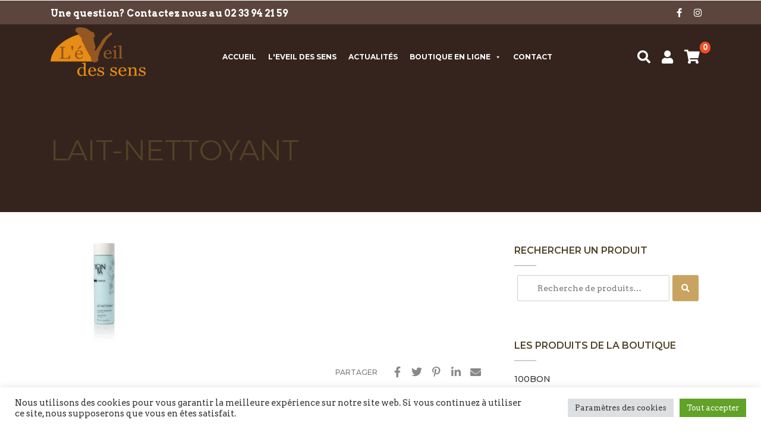

--- FILE ---
content_type: text/html; charset=UTF-8
request_url: https://www.institut-beaute-cherbourg.fr/?attachment_id=893
body_size: 37399
content:
<!doctype html>
<html lang="fr-FR">

<head>
    <meta charset="UTF-8">
    <meta name="viewport" content="width=device-width, initial-scale=1">
    <title>lait-nettoyant - L&#039;Eveil des Sens - Institut de beauté à Cherbourg</title>
    <link rel="profile" href="https://gmpg.org/xfn/11">
    <link rel="pingback" href="https://www.institut-beaute-cherbourg.fr/xmlrpc.php">

    <!-- Global site tag (gtag.js) - Google Analytics -->
        <script async src="https://www.googletagmanager.com/gtag/js?id=UA-48956329-3"></script>
        <script>
            window.dataLayer = window.dataLayer || [];
            function gtag(){dataLayer.push(arguments);}
            gtag('js', new Date());
            gtag('config', 'AW-982151514');
            gtag('config', 'UA-48956329-3');
        </script>

    <!-- wordpress head functions -->
    				<script>document.documentElement.className = document.documentElement.className + ' yes-js js_active js'</script>
				<meta name='robots' content='index, follow, max-image-preview:large, max-snippet:-1, max-video-preview:-1' />

<!-- Google Tag Manager for WordPress by gtm4wp.com -->
<script data-cfasync="false" data-pagespeed-no-defer>
	var gtm4wp_datalayer_name = "dataLayer";
	var dataLayer = dataLayer || [];
	const gtm4wp_use_sku_instead = false;
	const gtm4wp_currency = 'EUR';
	const gtm4wp_product_per_impression = false;
	const gtm4wp_clear_ecommerce = false;
</script>
<!-- End Google Tag Manager for WordPress by gtm4wp.com -->
	<!-- This site is optimized with the Yoast SEO plugin v23.1 - https://yoast.com/wordpress/plugins/seo/ -->
	<link rel="canonical" href="https://www.institut-beaute-cherbourg.fr/" />
	<meta property="og:locale" content="fr_FR" />
	<meta property="og:type" content="article" />
	<meta property="og:title" content="lait-nettoyant - L&#039;Eveil des Sens - Institut de beauté à Cherbourg" />
	<meta property="og:url" content="https://www.institut-beaute-cherbourg.fr/" />
	<meta property="og:site_name" content="L&#039;Eveil des Sens - Institut de beauté à Cherbourg" />
	<meta property="og:image" content="https://www.institut-beaute-cherbourg.fr" />
	<meta property="og:image:width" content="180" />
	<meta property="og:image:height" content="180" />
	<meta property="og:image:type" content="image/jpeg" />
	<meta name="twitter:card" content="summary_large_image" />
	<script type="application/ld+json" class="yoast-schema-graph">{"@context":"https://schema.org","@graph":[{"@type":"WebPage","@id":"https://www.institut-beaute-cherbourg.fr/","url":"https://www.institut-beaute-cherbourg.fr/","name":"lait-nettoyant - L&#039;Eveil des Sens - Institut de beauté à Cherbourg","isPartOf":{"@id":"https://www.institut-beaute-cherbourg.fr/#website"},"primaryImageOfPage":{"@id":"https://www.institut-beaute-cherbourg.fr/#primaryimage"},"image":{"@id":"https://www.institut-beaute-cherbourg.fr/#primaryimage"},"thumbnailUrl":"https://www.institut-beaute-cherbourg.fr/wp-content/uploads/2014/01/lait-nettoyant1.jpg","datePublished":"2014-02-25T11:02:31+00:00","dateModified":"2014-02-25T11:02:31+00:00","breadcrumb":{"@id":"https://www.institut-beaute-cherbourg.fr/#breadcrumb"},"inLanguage":"fr-FR","potentialAction":[{"@type":"ReadAction","target":["https://www.institut-beaute-cherbourg.fr/"]}]},{"@type":"ImageObject","inLanguage":"fr-FR","@id":"https://www.institut-beaute-cherbourg.fr/#primaryimage","url":"https://www.institut-beaute-cherbourg.fr/wp-content/uploads/2014/01/lait-nettoyant1.jpg","contentUrl":"https://www.institut-beaute-cherbourg.fr/wp-content/uploads/2014/01/lait-nettoyant1.jpg","width":180,"height":180},{"@type":"BreadcrumbList","@id":"https://www.institut-beaute-cherbourg.fr/#breadcrumb","itemListElement":[{"@type":"ListItem","position":1,"name":"Accueil","item":"https://www.institut-beaute-cherbourg.fr/"},{"@type":"ListItem","position":2,"name":"Lait Nettoyant Yon-Ka","item":"https://www.institut-beaute-cherbourg.fr/produit/lait-nettoyant-yon-ka-produits/"},{"@type":"ListItem","position":3,"name":"lait-nettoyant"}]},{"@type":"WebSite","@id":"https://www.institut-beaute-cherbourg.fr/#website","url":"https://www.institut-beaute-cherbourg.fr/","name":"L&#039;Eveil des Sens - Institut de beauté à Cherbourg","description":"","potentialAction":[{"@type":"SearchAction","target":{"@type":"EntryPoint","urlTemplate":"https://www.institut-beaute-cherbourg.fr/?s={search_term_string}"},"query-input":"required name=search_term_string"}],"inLanguage":"fr-FR"}]}</script>
	<!-- / Yoast SEO plugin. -->


<link rel='dns-prefetch' href='//ajax.googleapis.com' />
<link rel='dns-prefetch' href='//fonts.googleapis.com' />
<link href='https://fonts.gstatic.com' crossorigin rel='preconnect' />
<link rel='stylesheet' id='zilla-shortcodes-css' href='https://www.institut-beaute-cherbourg.fr/wp-content/plugins/altitude-shortcodes/assets/css/shortcodes.css?ver=0c2ae2b3646d6d590a866335684063a9' type='text/css' media='all' />
<link rel='stylesheet' id='acfwf-wc-cart-block-integration-css' href='https://www.institut-beaute-cherbourg.fr/wp-content/plugins/advanced-coupons-for-woocommerce-free/dist/assets/index-467dde24.css?ver=1731417622' type='text/css' media='all' />
<link rel='stylesheet' id='acfwf-wc-checkout-block-integration-css' href='https://www.institut-beaute-cherbourg.fr/wp-content/plugins/advanced-coupons-for-woocommerce-free/dist/assets/index-2a7d8588.css?ver=1731417622' type='text/css' media='all' />
<link rel='stylesheet' id='wp-block-library-css' href='https://www.institut-beaute-cherbourg.fr/wp-includes/css/dist/block-library/style.min.css?ver=0c2ae2b3646d6d590a866335684063a9' type='text/css' media='all' />
<link rel='stylesheet' id='acfw-blocks-frontend-css' href='https://www.institut-beaute-cherbourg.fr/wp-content/plugins/advanced-coupons-for-woocommerce-free/css/acfw-blocks-frontend.css?ver=4.6.3.2' type='text/css' media='all' />
<link rel='stylesheet' id='wc-blocks-vendors-style-css' href='https://www.institut-beaute-cherbourg.fr/wp-content/plugins/woocommerce/packages/woocommerce-blocks/build/wc-blocks-vendors-style.css?ver=9.6.6' type='text/css' media='all' />
<link rel='stylesheet' id='wc-blocks-style-css' href='https://www.institut-beaute-cherbourg.fr/wp-content/plugins/woocommerce/packages/woocommerce-blocks/build/wc-blocks-style.css?ver=9.6.6' type='text/css' media='all' />
<link rel='stylesheet' id='jquery-selectBox-css' href='https://www.institut-beaute-cherbourg.fr/wp-content/plugins/yith-woocommerce-wishlist/assets/css/jquery.selectBox.css?ver=1.2.0' type='text/css' media='all' />
<link rel='stylesheet' id='yith-wcwl-font-awesome-css' href='https://www.institut-beaute-cherbourg.fr/wp-content/plugins/yith-woocommerce-wishlist/assets/css/font-awesome.css?ver=4.7.0' type='text/css' media='all' />
<link rel='stylesheet' id='woocommerce_prettyPhoto_css-css' href='//www.institut-beaute-cherbourg.fr/wp-content/plugins/woocommerce/assets/css/prettyPhoto.css?ver=3.1.6' type='text/css' media='all' />
<link rel='stylesheet' id='yith-wcwl-main-css' href='https://www.institut-beaute-cherbourg.fr/wp-content/plugins/yith-woocommerce-wishlist/assets/css/style.css?ver=3.36.0' type='text/css' media='all' />
<style id='yith-wcwl-main-inline-css' type='text/css'>
.yith-wcwl-share li a{color: #FFFFFF;}.yith-wcwl-share li a:hover{color: #FFFFFF;}.yith-wcwl-share a.facebook{background: #39599E; background-color: #39599E;}.yith-wcwl-share a.facebook:hover{background: #39599E; background-color: #39599E;}.yith-wcwl-share a.twitter{background: #45AFE2; background-color: #45AFE2;}.yith-wcwl-share a.twitter:hover{background: #39599E; background-color: #39599E;}.yith-wcwl-share a.pinterest{background: #AB2E31; background-color: #AB2E31;}.yith-wcwl-share a.pinterest:hover{background: #39599E; background-color: #39599E;}.yith-wcwl-share a.email{background: #FBB102; background-color: #FBB102;}.yith-wcwl-share a.email:hover{background: #39599E; background-color: #39599E;}.yith-wcwl-share a.whatsapp{background: #00A901; background-color: #00A901;}.yith-wcwl-share a.whatsapp:hover{background: #39599E; background-color: #39599E;}
</style>
<style id='classic-theme-styles-inline-css' type='text/css'>
/*! This file is auto-generated */
.wp-block-button__link{color:#fff;background-color:#32373c;border-radius:9999px;box-shadow:none;text-decoration:none;padding:calc(.667em + 2px) calc(1.333em + 2px);font-size:1.125em}.wp-block-file__button{background:#32373c;color:#fff;text-decoration:none}
</style>
<style id='global-styles-inline-css' type='text/css'>
:root{--wp--preset--aspect-ratio--square: 1;--wp--preset--aspect-ratio--4-3: 4/3;--wp--preset--aspect-ratio--3-4: 3/4;--wp--preset--aspect-ratio--3-2: 3/2;--wp--preset--aspect-ratio--2-3: 2/3;--wp--preset--aspect-ratio--16-9: 16/9;--wp--preset--aspect-ratio--9-16: 9/16;--wp--preset--color--black: #000000;--wp--preset--color--cyan-bluish-gray: #abb8c3;--wp--preset--color--white: #ffffff;--wp--preset--color--pale-pink: #f78da7;--wp--preset--color--vivid-red: #cf2e2e;--wp--preset--color--luminous-vivid-orange: #ff6900;--wp--preset--color--luminous-vivid-amber: #fcb900;--wp--preset--color--light-green-cyan: #7bdcb5;--wp--preset--color--vivid-green-cyan: #00d084;--wp--preset--color--pale-cyan-blue: #8ed1fc;--wp--preset--color--vivid-cyan-blue: #0693e3;--wp--preset--color--vivid-purple: #9b51e0;--wp--preset--gradient--vivid-cyan-blue-to-vivid-purple: linear-gradient(135deg,rgba(6,147,227,1) 0%,rgb(155,81,224) 100%);--wp--preset--gradient--light-green-cyan-to-vivid-green-cyan: linear-gradient(135deg,rgb(122,220,180) 0%,rgb(0,208,130) 100%);--wp--preset--gradient--luminous-vivid-amber-to-luminous-vivid-orange: linear-gradient(135deg,rgba(252,185,0,1) 0%,rgba(255,105,0,1) 100%);--wp--preset--gradient--luminous-vivid-orange-to-vivid-red: linear-gradient(135deg,rgba(255,105,0,1) 0%,rgb(207,46,46) 100%);--wp--preset--gradient--very-light-gray-to-cyan-bluish-gray: linear-gradient(135deg,rgb(238,238,238) 0%,rgb(169,184,195) 100%);--wp--preset--gradient--cool-to-warm-spectrum: linear-gradient(135deg,rgb(74,234,220) 0%,rgb(151,120,209) 20%,rgb(207,42,186) 40%,rgb(238,44,130) 60%,rgb(251,105,98) 80%,rgb(254,248,76) 100%);--wp--preset--gradient--blush-light-purple: linear-gradient(135deg,rgb(255,206,236) 0%,rgb(152,150,240) 100%);--wp--preset--gradient--blush-bordeaux: linear-gradient(135deg,rgb(254,205,165) 0%,rgb(254,45,45) 50%,rgb(107,0,62) 100%);--wp--preset--gradient--luminous-dusk: linear-gradient(135deg,rgb(255,203,112) 0%,rgb(199,81,192) 50%,rgb(65,88,208) 100%);--wp--preset--gradient--pale-ocean: linear-gradient(135deg,rgb(255,245,203) 0%,rgb(182,227,212) 50%,rgb(51,167,181) 100%);--wp--preset--gradient--electric-grass: linear-gradient(135deg,rgb(202,248,128) 0%,rgb(113,206,126) 100%);--wp--preset--gradient--midnight: linear-gradient(135deg,rgb(2,3,129) 0%,rgb(40,116,252) 100%);--wp--preset--font-size--small: 13px;--wp--preset--font-size--medium: 20px;--wp--preset--font-size--large: 36px;--wp--preset--font-size--x-large: 42px;--wp--preset--spacing--20: 0.44rem;--wp--preset--spacing--30: 0.67rem;--wp--preset--spacing--40: 1rem;--wp--preset--spacing--50: 1.5rem;--wp--preset--spacing--60: 2.25rem;--wp--preset--spacing--70: 3.38rem;--wp--preset--spacing--80: 5.06rem;--wp--preset--shadow--natural: 6px 6px 9px rgba(0, 0, 0, 0.2);--wp--preset--shadow--deep: 12px 12px 50px rgba(0, 0, 0, 0.4);--wp--preset--shadow--sharp: 6px 6px 0px rgba(0, 0, 0, 0.2);--wp--preset--shadow--outlined: 6px 6px 0px -3px rgba(255, 255, 255, 1), 6px 6px rgba(0, 0, 0, 1);--wp--preset--shadow--crisp: 6px 6px 0px rgba(0, 0, 0, 1);}:where(.is-layout-flex){gap: 0.5em;}:where(.is-layout-grid){gap: 0.5em;}body .is-layout-flex{display: flex;}.is-layout-flex{flex-wrap: wrap;align-items: center;}.is-layout-flex > :is(*, div){margin: 0;}body .is-layout-grid{display: grid;}.is-layout-grid > :is(*, div){margin: 0;}:where(.wp-block-columns.is-layout-flex){gap: 2em;}:where(.wp-block-columns.is-layout-grid){gap: 2em;}:where(.wp-block-post-template.is-layout-flex){gap: 1.25em;}:where(.wp-block-post-template.is-layout-grid){gap: 1.25em;}.has-black-color{color: var(--wp--preset--color--black) !important;}.has-cyan-bluish-gray-color{color: var(--wp--preset--color--cyan-bluish-gray) !important;}.has-white-color{color: var(--wp--preset--color--white) !important;}.has-pale-pink-color{color: var(--wp--preset--color--pale-pink) !important;}.has-vivid-red-color{color: var(--wp--preset--color--vivid-red) !important;}.has-luminous-vivid-orange-color{color: var(--wp--preset--color--luminous-vivid-orange) !important;}.has-luminous-vivid-amber-color{color: var(--wp--preset--color--luminous-vivid-amber) !important;}.has-light-green-cyan-color{color: var(--wp--preset--color--light-green-cyan) !important;}.has-vivid-green-cyan-color{color: var(--wp--preset--color--vivid-green-cyan) !important;}.has-pale-cyan-blue-color{color: var(--wp--preset--color--pale-cyan-blue) !important;}.has-vivid-cyan-blue-color{color: var(--wp--preset--color--vivid-cyan-blue) !important;}.has-vivid-purple-color{color: var(--wp--preset--color--vivid-purple) !important;}.has-black-background-color{background-color: var(--wp--preset--color--black) !important;}.has-cyan-bluish-gray-background-color{background-color: var(--wp--preset--color--cyan-bluish-gray) !important;}.has-white-background-color{background-color: var(--wp--preset--color--white) !important;}.has-pale-pink-background-color{background-color: var(--wp--preset--color--pale-pink) !important;}.has-vivid-red-background-color{background-color: var(--wp--preset--color--vivid-red) !important;}.has-luminous-vivid-orange-background-color{background-color: var(--wp--preset--color--luminous-vivid-orange) !important;}.has-luminous-vivid-amber-background-color{background-color: var(--wp--preset--color--luminous-vivid-amber) !important;}.has-light-green-cyan-background-color{background-color: var(--wp--preset--color--light-green-cyan) !important;}.has-vivid-green-cyan-background-color{background-color: var(--wp--preset--color--vivid-green-cyan) !important;}.has-pale-cyan-blue-background-color{background-color: var(--wp--preset--color--pale-cyan-blue) !important;}.has-vivid-cyan-blue-background-color{background-color: var(--wp--preset--color--vivid-cyan-blue) !important;}.has-vivid-purple-background-color{background-color: var(--wp--preset--color--vivid-purple) !important;}.has-black-border-color{border-color: var(--wp--preset--color--black) !important;}.has-cyan-bluish-gray-border-color{border-color: var(--wp--preset--color--cyan-bluish-gray) !important;}.has-white-border-color{border-color: var(--wp--preset--color--white) !important;}.has-pale-pink-border-color{border-color: var(--wp--preset--color--pale-pink) !important;}.has-vivid-red-border-color{border-color: var(--wp--preset--color--vivid-red) !important;}.has-luminous-vivid-orange-border-color{border-color: var(--wp--preset--color--luminous-vivid-orange) !important;}.has-luminous-vivid-amber-border-color{border-color: var(--wp--preset--color--luminous-vivid-amber) !important;}.has-light-green-cyan-border-color{border-color: var(--wp--preset--color--light-green-cyan) !important;}.has-vivid-green-cyan-border-color{border-color: var(--wp--preset--color--vivid-green-cyan) !important;}.has-pale-cyan-blue-border-color{border-color: var(--wp--preset--color--pale-cyan-blue) !important;}.has-vivid-cyan-blue-border-color{border-color: var(--wp--preset--color--vivid-cyan-blue) !important;}.has-vivid-purple-border-color{border-color: var(--wp--preset--color--vivid-purple) !important;}.has-vivid-cyan-blue-to-vivid-purple-gradient-background{background: var(--wp--preset--gradient--vivid-cyan-blue-to-vivid-purple) !important;}.has-light-green-cyan-to-vivid-green-cyan-gradient-background{background: var(--wp--preset--gradient--light-green-cyan-to-vivid-green-cyan) !important;}.has-luminous-vivid-amber-to-luminous-vivid-orange-gradient-background{background: var(--wp--preset--gradient--luminous-vivid-amber-to-luminous-vivid-orange) !important;}.has-luminous-vivid-orange-to-vivid-red-gradient-background{background: var(--wp--preset--gradient--luminous-vivid-orange-to-vivid-red) !important;}.has-very-light-gray-to-cyan-bluish-gray-gradient-background{background: var(--wp--preset--gradient--very-light-gray-to-cyan-bluish-gray) !important;}.has-cool-to-warm-spectrum-gradient-background{background: var(--wp--preset--gradient--cool-to-warm-spectrum) !important;}.has-blush-light-purple-gradient-background{background: var(--wp--preset--gradient--blush-light-purple) !important;}.has-blush-bordeaux-gradient-background{background: var(--wp--preset--gradient--blush-bordeaux) !important;}.has-luminous-dusk-gradient-background{background: var(--wp--preset--gradient--luminous-dusk) !important;}.has-pale-ocean-gradient-background{background: var(--wp--preset--gradient--pale-ocean) !important;}.has-electric-grass-gradient-background{background: var(--wp--preset--gradient--electric-grass) !important;}.has-midnight-gradient-background{background: var(--wp--preset--gradient--midnight) !important;}.has-small-font-size{font-size: var(--wp--preset--font-size--small) !important;}.has-medium-font-size{font-size: var(--wp--preset--font-size--medium) !important;}.has-large-font-size{font-size: var(--wp--preset--font-size--large) !important;}.has-x-large-font-size{font-size: var(--wp--preset--font-size--x-large) !important;}
:where(.wp-block-post-template.is-layout-flex){gap: 1.25em;}:where(.wp-block-post-template.is-layout-grid){gap: 1.25em;}
:where(.wp-block-columns.is-layout-flex){gap: 2em;}:where(.wp-block-columns.is-layout-grid){gap: 2em;}
:root :where(.wp-block-pullquote){font-size: 1.5em;line-height: 1.6;}
</style>
<link rel='stylesheet' id='cookie-law-info-css' href='https://www.institut-beaute-cherbourg.fr/wp-content/plugins/cookie-law-info/legacy/public/css/cookie-law-info-public.css?ver=3.2.5' type='text/css' media='all' />
<link rel='stylesheet' id='cookie-law-info-gdpr-css' href='https://www.institut-beaute-cherbourg.fr/wp-content/plugins/cookie-law-info/legacy/public/css/cookie-law-info-gdpr.css?ver=3.2.5' type='text/css' media='all' />
<style id='woocommerce-inline-inline-css' type='text/css'>
.woocommerce form .form-row .required { visibility: visible; }
</style>
<link rel='stylesheet' id='megamenu-css' href='https://www.institut-beaute-cherbourg.fr/wp-content/uploads/maxmegamenu/style.css?ver=79c4bd' type='text/css' media='all' />
<link rel='stylesheet' id='dashicons-css' href='https://www.institut-beaute-cherbourg.fr/wp-includes/css/dashicons.min.css?ver=0c2ae2b3646d6d590a866335684063a9' type='text/css' media='all' />
<style id='dashicons-inline-css' type='text/css'>
[data-font="Dashicons"]:before {font-family: 'Dashicons' !important;content: attr(data-icon) !important;speak: none !important;font-weight: normal !important;font-variant: normal !important;text-transform: none !important;line-height: 1 !important;font-style: normal !important;-webkit-font-smoothing: antialiased !important;-moz-osx-font-smoothing: grayscale !important;}
</style>
<link rel='stylesheet' id='altitude-style-css' href='https://www.institut-beaute-cherbourg.fr/wp-content/themes/altitude/style.css?ver=0c2ae2b3646d6d590a866335684063a9' type='text/css' media='all' />
<link rel='stylesheet' id='custom-style-css' href='https://www.institut-beaute-cherbourg.fr/wp-content/themes/altitude/custom.css?ver=0c2ae2b3646d6d590a866335684063a9' type='text/css' media='screen' />
<link rel='stylesheet' id='altitude-webfont-opensans-css' href='https://fonts.googleapis.com/css?family=Open+Sans%3A300%2C400%2C600%2C700%2C800&#038;ver=0c2ae2b3646d6d590a866335684063a9' type='text/css' media='all' />
<link rel='stylesheet' id='altitude-webfont-montserra-css' href='https://fonts.googleapis.com/css?family=family%3DMontserrat%3A400%2C500%2C600%2C700&#038;ver=0c2ae2b3646d6d590a866335684063a9' type='text/css' media='all' />
<link rel='stylesheet' id='altitude-webfont-arvo-css' href='https://fonts.googleapis.com/css?family=Arvo%3A400%2C500%2C600%2C700%2C400italic%2C700italic&#038;ver=0c2ae2b3646d6d590a866335684063a9' type='text/css' media='all' />
<link rel='stylesheet' id='altitude-style-fancybox-css' href='https://www.institut-beaute-cherbourg.fr/wp-content/themes/altitude/js/fancybox/jquery.fancybox.min.css?ver=3.0' type='text/css' media='screen' />
<link rel='stylesheet' id='font-awesome-style-css' href='https://www.institut-beaute-cherbourg.fr/wp-content/themes/altitude/css/fontawesome-all.min.css?ver=5.0.9' type='text/css' media='screen' />
<link rel='stylesheet' id='altitude-slick-css' href='https://www.institut-beaute-cherbourg.fr/wp-content/themes/altitude/js/slick/slick.css?ver=0c2ae2b3646d6d590a866335684063a9' type='text/css' media='all' />
<link rel='stylesheet' id='altitude-slick-theme-css' href='https://www.institut-beaute-cherbourg.fr/wp-content/themes/altitude/js/slick/slick-theme.css?ver=0c2ae2b3646d6d590a866335684063a9' type='text/css' media='all' />
<link rel='stylesheet' id='alt-woocommerce-style-css' href='https://www.institut-beaute-cherbourg.fr/wp-content/themes/altitude/woocommerce.css?ver=0c2ae2b3646d6d590a866335684063a9' type='text/css' media='all' />
<style id='alt-woocommerce-style-inline-css' type='text/css'>
@font-face {
			font-family: "star";
			src: url("https://www.institut-beaute-cherbourg.fr/wp-content/plugins/woocommerce/assets/fonts/star.eot");
			src: url("https://www.institut-beaute-cherbourg.fr/wp-content/plugins/woocommerce/assets/fonts/star.eot?#iefix") format("embedded-opentype"),
				url("https://www.institut-beaute-cherbourg.fr/wp-content/plugins/woocommerce/assets/fonts/star.woff") format("woff"),
				url("https://www.institut-beaute-cherbourg.fr/wp-content/plugins/woocommerce/assets/fonts/star.ttf") format("truetype"),
				url("https://www.institut-beaute-cherbourg.fr/wp-content/plugins/woocommerce/assets/fonts/star.svg#star") format("svg");
			font-weight: normal;
			font-style: normal;
		}
</style>
<script src="//ajax.googleapis.com/ajax/libs/jquery/2.2.4/jquery.min.js?ver=2.2.4" id="jquery-js"></script>
<script src="https://www.institut-beaute-cherbourg.fr/wp-includes/js/jquery/ui/core.min.js?ver=1.13.3" id="jquery-ui-core-js"></script>
<script src="https://www.institut-beaute-cherbourg.fr/wp-includes/js/jquery/ui/accordion.min.js?ver=1.13.3" id="jquery-ui-accordion-js"></script>
<script src="https://www.institut-beaute-cherbourg.fr/wp-includes/js/jquery/ui/tabs.min.js?ver=1.13.3" id="jquery-ui-tabs-js"></script>
<script src="https://www.institut-beaute-cherbourg.fr/wp-content/plugins/altitude-shortcodes/assets/js/zilla-shortcodes-lib.js?ver=0c2ae2b3646d6d590a866335684063a9" id="zilla-shortcodes-lib-js"></script>
<script id="cookie-law-info-js-extra">
var Cli_Data = {"nn_cookie_ids":[],"cookielist":[],"non_necessary_cookies":{"functional":["_GRECAPTCHA"],"analytics":["_gat","_gcl_au","_gid","_ga"]},"ccpaEnabled":"","ccpaRegionBased":"","ccpaBarEnabled":"","strictlyEnabled":["necessary","obligatoire"],"ccpaType":"gdpr","js_blocking":"1","custom_integration":"","triggerDomRefresh":"","secure_cookies":""};
var cli_cookiebar_settings = {"animate_speed_hide":"500","animate_speed_show":"500","background":"#FFF","border":"#b1a6a6c2","border_on":"","button_1_button_colour":"#61a229","button_1_button_hover":"#4e8221","button_1_link_colour":"#fff","button_1_as_button":"1","button_1_new_win":"","button_2_button_colour":"#333","button_2_button_hover":"#292929","button_2_link_colour":"#444","button_2_as_button":"","button_2_hidebar":"","button_3_button_colour":"#dedfe0","button_3_button_hover":"#b2b2b3","button_3_link_colour":"#333333","button_3_as_button":"1","button_3_new_win":"","button_4_button_colour":"#dedfe0","button_4_button_hover":"#b2b2b3","button_4_link_colour":"#333333","button_4_as_button":"1","button_7_button_colour":"#61a229","button_7_button_hover":"#4e8221","button_7_link_colour":"#fff","button_7_as_button":"1","button_7_new_win":"","font_family":"inherit","header_fix":"","notify_animate_hide":"1","notify_animate_show":"","notify_div_id":"#cookie-law-info-bar","notify_position_horizontal":"right","notify_position_vertical":"bottom","scroll_close":"","scroll_close_reload":"","accept_close_reload":"","reject_close_reload":"","showagain_tab":"","showagain_background":"#fff","showagain_border":"#000","showagain_div_id":"#cookie-law-info-again","showagain_x_position":"100px","text":"#333333","show_once_yn":"","show_once":"10000","logging_on":"","as_popup":"","popup_overlay":"1","bar_heading_text":"","cookie_bar_as":"banner","popup_showagain_position":"bottom-right","widget_position":"left"};
var log_object = {"ajax_url":"https:\/\/www.institut-beaute-cherbourg.fr\/wp-admin\/admin-ajax.php"};
</script>
<script src="https://www.institut-beaute-cherbourg.fr/wp-content/plugins/cookie-law-info/legacy/public/js/cookie-law-info-public.js?ver=3.2.5" id="cookie-law-info-js"></script>
<script type="text/javascript">
(function(url){
	if(/(?:Chrome\/26\.0\.1410\.63 Safari\/537\.31|WordfenceTestMonBot)/.test(navigator.userAgent)){ return; }
	var addEvent = function(evt, handler) {
		if (window.addEventListener) {
			document.addEventListener(evt, handler, false);
		} else if (window.attachEvent) {
			document.attachEvent('on' + evt, handler);
		}
	};
	var removeEvent = function(evt, handler) {
		if (window.removeEventListener) {
			document.removeEventListener(evt, handler, false);
		} else if (window.detachEvent) {
			document.detachEvent('on' + evt, handler);
		}
	};
	var evts = 'contextmenu dblclick drag dragend dragenter dragleave dragover dragstart drop keydown keypress keyup mousedown mousemove mouseout mouseover mouseup mousewheel scroll'.split(' ');
	var logHuman = function() {
		if (window.wfLogHumanRan) { return; }
		window.wfLogHumanRan = true;
		var wfscr = document.createElement('script');
		wfscr.type = 'text/javascript';
		wfscr.async = true;
		wfscr.src = url + '&r=' + Math.random();
		(document.getElementsByTagName('head')[0]||document.getElementsByTagName('body')[0]).appendChild(wfscr);
		for (var i = 0; i < evts.length; i++) {
			removeEvent(evts[i], logHuman);
		}
	};
	for (var i = 0; i < evts.length; i++) {
		addEvent(evts[i], logHuman);
	}
})('//www.institut-beaute-cherbourg.fr/?wordfence_lh=1&hid=2E14EC4FA9CE376D402B15A406D94A3B');
</script>
<!-- Google Tag Manager for WordPress by gtm4wp.com -->
<!-- GTM Container placement set to footer -->
<script data-cfasync="false" data-pagespeed-no-defer type="text/javascript">
	var dataLayer_content = {"pagePostType":"attachment","pagePostType2":"single-attachment","pagePostAuthor":"julien"};
	dataLayer.push( dataLayer_content );
</script>
<script data-cfasync="false">
(function(w,d,s,l,i){w[l]=w[l]||[];w[l].push({'gtm.start':
new Date().getTime(),event:'gtm.js'});var f=d.getElementsByTagName(s)[0],
j=d.createElement(s),dl=l!='dataLayer'?'&l='+l:'';j.async=true;j.src=
'//www.googletagmanager.com/gtm.js?id='+i+dl;f.parentNode.insertBefore(j,f);
})(window,document,'script','dataLayer','GTM-5C29ZTB');
</script>
<!-- End Google Tag Manager for WordPress by gtm4wp.com -->	<noscript><style>.woocommerce-product-gallery{ opacity: 1 !important; }</style></noscript>
	<meta name="generator" content="Elementor 3.23.2; features: e_optimized_css_loading, additional_custom_breakpoints, e_lazyload; settings: css_print_method-internal, google_font-enabled, font_display-auto">
			<style>
				.e-con.e-parent:nth-of-type(n+4):not(.e-lazyloaded):not(.e-no-lazyload),
				.e-con.e-parent:nth-of-type(n+4):not(.e-lazyloaded):not(.e-no-lazyload) * {
					background-image: none !important;
				}
				@media screen and (max-height: 1024px) {
					.e-con.e-parent:nth-of-type(n+3):not(.e-lazyloaded):not(.e-no-lazyload),
					.e-con.e-parent:nth-of-type(n+3):not(.e-lazyloaded):not(.e-no-lazyload) * {
						background-image: none !important;
					}
				}
				@media screen and (max-height: 640px) {
					.e-con.e-parent:nth-of-type(n+2):not(.e-lazyloaded):not(.e-no-lazyload),
					.e-con.e-parent:nth-of-type(n+2):not(.e-lazyloaded):not(.e-no-lazyload) * {
						background-image: none !important;
					}
				}
			</style>
			<link rel="modulepreload" href="https://www.institut-beaute-cherbourg.fr/wp-content/plugins/advanced-coupons-for-woocommerce-free/dist/common/NoticesPlugin.4b31c3cc.js"  /><link rel="modulepreload" href="https://www.institut-beaute-cherbourg.fr/wp-content/plugins/advanced-coupons-for-woocommerce/dist/common/NoticesPlugin.cbb0e416.js" /><link rel="modulepreload" href="https://www.institut-beaute-cherbourg.fr/wp-content/plugins/advanced-coupons-for-woocommerce-free/dist/common/NoticesPlugin.4b31c3cc.js"  /><link rel="modulepreload" href="https://www.institut-beaute-cherbourg.fr/wp-content/plugins/advanced-coupons-for-woocommerce/dist/common/NoticesPlugin.cbb0e416.js" /><link rel="icon" href="https://www.institut-beaute-cherbourg.fr/wp-content/uploads/2021/10/cropped-Group--32x32.png" sizes="32x32" />
<link rel="icon" href="https://www.institut-beaute-cherbourg.fr/wp-content/uploads/2021/10/cropped-Group--192x192.png" sizes="192x192" />
<link rel="apple-touch-icon" href="https://www.institut-beaute-cherbourg.fr/wp-content/uploads/2021/10/cropped-Group--180x180.png" />
<meta name="msapplication-TileImage" content="https://www.institut-beaute-cherbourg.fr/wp-content/uploads/2021/10/cropped-Group--270x270.png" />
<style type="text/css">/** Mega Menu CSS: fs **/</style>
    <!-- end of wordpress head -->

    <!-- favicon -->
    <link rel="apple-touch-icon" sizes="180x180" href="https://www.institut-beaute-cherbourg.fr/favicon/apple-touch-icon.png">
    <link rel="icon" type="image/png" sizes="32x32" href="https://www.institut-beaute-cherbourg.fr/favicon/favicon-32x32.png">
    <link rel="icon" type="image/png" sizes="16x16" href="https://www.institut-beaute-cherbourg.fr/favicon/favicon-16x16.png">
    <link rel="manifest" href="https://www.institut-beaute-cherbourg.fr/favicon/manifest.json">
    <link rel="mask-icon" href="https://www.institut-beaute-cherbourg.fr/favicon/safari-pinned-tab.svg" color="#5bbad5">
    <meta name="theme-color" content="#ffffff">
    <!-- end favicon -->

    <!-- Pixel Facebook -->

    
    <!-- END Pixel Facebook -->

    
</head>

<body data-rsssl=1 class="attachment attachment-template-default single single-attachment postid-893 attachmentid-893 attachment-jpeg theme-altitude woocommerce-no-js mega-menu-primary group-blog woocommerce-active woocommerce-page elementor-default elementor-kit-24013">

    <div id="page" class="site">

        <a class="skip-link screen-reader-text" href="#main-content">Passer au contenu</a>
        <div id="subheader" class="hidden-xs hidden-sm ">
            <div class="container">
                <div class="row">
                    <div class="col-md-6">
                        <strong>Une question? Contactez nous au 02 33 94 21 59</strong><!--more-->                    </div>
                    <div class="col-md-6 text-right">
                        <div class='infos_client_social'><ul><li class="infos_client_social_facebook"><a target="_blank" title="Facebook" href="https://www.facebook.com/LEveil-des-Sens-161020760576343/"><i class="fab fa-facebook-f"></i></a></li><li class="infos_client_social_insta"><a target="_blank" title="Instagram" href="https://www.instagram.com/leveildessens_/"><i class="fab fa-instagram"></i></a></li></ul></div>                                            </div>
                </div>
            </div>
        </div>


        <header id="header">
            <div class="container">
                <div id="masthead" class="site-header">

                    <div class="site-branding">
                                                    <p class="site-title"><a href="https://www.institut-beaute-cherbourg.fr/"
                                                     rel="home"><span
                                            class="d-none">L&#039;Eveil des Sens &#8211; Institut de beauté à Cherbourg</span><svg xmlns="http://www.w3.org/2000/svg" viewBox="0 0 197.81 101.79"><defs><style>.cls-1{fill:#e78c15;}.cls-2{fill:#955721;}</style></defs><g id="Calque_2" data-name="Calque 2"><g id="Calque_1-2" data-name="Calque 1"><path class="cls-1" d="M86.58,10C39.31,13.65,2.31,39.53,0,71.44H86.58Z"/><path class="cls-2" d="M40.91,58.33l-.58,7.45H18.9V64.53l1.35-.13a4.75,4.75,0,0,0,1.22-.23,1.56,1.56,0,0,0,.84-.67,2.13,2.13,0,0,0,.26-1.13V44.43a2.36,2.36,0,0,0-.22-1.06,1.63,1.63,0,0,0-.88-.75,7.43,7.43,0,0,0-1.24-.41A8.08,8.08,0,0,0,18.9,42V40.72H30.47V42a9.21,9.21,0,0,0-1.4.18,10.69,10.69,0,0,0-1.24.28,1.38,1.38,0,0,0-.9.73,2.52,2.52,0,0,0-.24,1.09V61.08a10.46,10.46,0,0,0,.12,1.81,1.6,1.6,0,0,0,.59,1,2.93,2.93,0,0,0,1.33.42q.87.09,2.46.09l1.49,0c.51,0,1-.07,1.46-.14a8.22,8.22,0,0,0,1.25-.29,2.06,2.06,0,0,0,.84-.47A16.3,16.3,0,0,0,38.08,61a17,17,0,0,0,1.45-2.67Z"/><path class="cls-2" d="M47.32,40.74a14.47,14.47,0,0,1-.5,2.72q-.51,2-1.12,5.22H44.52c-.35-2-.69-3.71-1-5.13A15.69,15.69,0,0,1,43,40.74a2,2,0,0,1,.54-1.4,2.57,2.57,0,0,1,3.25,0A2,2,0,0,1,47.32,40.74Z"/><path class="cls-2" d="M67.72,61.68A9.21,9.21,0,0,1,64.51,65a8.59,8.59,0,0,1-4.62,1.24,10.19,10.19,0,0,1-4-.74,7.79,7.79,0,0,1-2.85-2,8.07,8.07,0,0,1-1.67-3,11.48,11.48,0,0,1-.55-3.59,9.81,9.81,0,0,1,.58-3.33,9.27,9.27,0,0,1,1.73-2.94,8.39,8.39,0,0,1,2.74-2,8.47,8.47,0,0,1,3.66-.77,9.52,9.52,0,0,1,3.57.6,6.13,6.13,0,0,1,3.74,4,9.35,9.35,0,0,1,.43,2.91v1.17H54.64A12.47,12.47,0,0,0,55,59.64a6.94,6.94,0,0,0,1.13,2.46,5.14,5.14,0,0,0,2,1.62,6.45,6.45,0,0,0,2.89.6,5.74,5.74,0,0,0,3-.74,7.47,7.47,0,0,0,2.4-2.66ZM63.45,55a12.33,12.33,0,0,0-.19-2.11A6.1,6.1,0,0,0,62.68,51a3.77,3.77,0,0,0-1.22-1.32,3.56,3.56,0,0,0-2-.51,4.3,4.3,0,0,0-3.37,1.54A6.77,6.77,0,0,0,54.64,55Zm.67-15a1.74,1.74,0,0,1-.33,1.1,5.41,5.41,0,0,1-1,.9q-1,.7-2.52,1.8c-1,.73-2.15,1.53-3.35,2.39l-.74-.57c1.16-1.57,2-2.67,2.43-3.31s1-1.35,1.48-2.13a3.85,3.85,0,0,1,1.16-1.23,2.47,2.47,0,0,1,1.29-.32,1.57,1.57,0,0,1,1.14.43A1.28,1.28,0,0,1,64.12,40Z"/><path class="cls-2" d="M128.07,13.82l-1.56,2.42-2.28,1.35-2.55,2.22-1.85,2.13-2.27,2.61-2.41,2.22v1.35l-1.42,1.74-1.42,3-1.7,3-2.13,3.39-1.42,2.7-1.42,2.61-1.7,3.58L101.8,51.9l-.56,3.77-1.42,3.48L99.25,62l-.85,2.22.86,1.55v2.22L99,69.68l-1.86,1.74-2.29,1.45L92,73.26l-3.58-.78-1.43-1.25L85.22,69.1l-1-3.19-.29-2.8-1.7-2.9-1.42-2.42L78.68,54.6l-1.42-3.28-2.27-3-1.42-3.38L67.75,32.67l-2.41-4.16-1.13-6.38L62.5,20l-2.69-2.42L58.1,15.27l-1.42-2.8L54,10.15,52,7.92l-.28-1.73L52,3.58l2.55-2.42L58.39,0l5.53.19,5,.58L73.29,2l4,1.74,3,2.42L83.65,8.5l5.53,2,1.71,1.94.42,2.8,1.14,2.51-.57,1.84L90,21.17l-.56,2.22.56,2.9V28.9l1.28,2.8.57,3.19.89,2.7.6,3.19.28,2.81-1.77,2.12v1.65l1.21,1.35,1.42-1,1.7-2.41,3-5.13L100.34,39l2.85-4.63,2.41-2.71V29.28l2.28-2.51,1.56-2.42L112,22.13l1.42-2.32,3-1.83,2.27-1.74,2.56-2.42,1.85-1.74,1.14-1h1.7l2.13,1.36Z"/><path class="cls-2" d="M127.41,61.17a9.37,9.37,0,0,1-3.21,3.32,8.67,8.67,0,0,1-4.62,1.23,10.19,10.19,0,0,1-4-.74,7.77,7.77,0,0,1-2.85-2A8.2,8.2,0,0,1,111,60a11.48,11.48,0,0,1-.55-3.59,9.81,9.81,0,0,1,.58-3.33,9.39,9.39,0,0,1,1.73-2.94,8.39,8.39,0,0,1,2.74-2,8.53,8.53,0,0,1,3.66-.77,9.52,9.52,0,0,1,3.57.6,6.19,6.19,0,0,1,3.74,4,9.35,9.35,0,0,1,.43,2.91V56H114.33a12.47,12.47,0,0,0,.36,3.11,7,7,0,0,0,1.13,2.46,5.14,5.14,0,0,0,2,1.62,6.45,6.45,0,0,0,2.89.6,5.74,5.74,0,0,0,3-.74,7.51,7.51,0,0,0,2.4-2.65Zm-4.27-6.65a12.42,12.42,0,0,0-.19-2.11,6,6,0,0,0-.58-1.88,3.77,3.77,0,0,0-1.22-1.32,3.56,3.56,0,0,0-2-.52,4.28,4.28,0,0,0-3.37,1.55,6.72,6.72,0,0,0-1.46,4.28Z"/><path class="cls-2" d="M138.84,65.26h-9.19V64.1l.91-.07a4.47,4.47,0,0,0,.83-.14,1.45,1.45,0,0,0,.8-.56,1.89,1.89,0,0,0,.26-1V51.55a2,2,0,0,0-.28-1,2.42,2.42,0,0,0-.78-.78,3.58,3.58,0,0,0-1.07-.36,7.12,7.12,0,0,0-1.27-.19V48l6.72-.38.27.24v14.2a1.89,1.89,0,0,0,.26,1,1.49,1.49,0,0,0,.82.6,6.93,6.93,0,0,0,.82.25,5.67,5.67,0,0,0,.9.14Zm-2.41-24.5a2.42,2.42,0,0,1-.73,1.76,2.45,2.45,0,0,1-3.49,0,2.22,2.22,0,0,1-.73-1.64,2.3,2.3,0,0,1,.73-1.69,2.35,2.35,0,0,1,1.71-.73,2.5,2.5,0,0,1,1.8.68A2.15,2.15,0,0,1,136.43,40.76Z"/><path class="cls-2" d="M150.12,65.26h-9.29V64.1l.95-.08a4.9,4.9,0,0,0,.83-.14,1.41,1.41,0,0,0,.81-.55,1.82,1.82,0,0,0,.27-1V42.11a2.45,2.45,0,0,0-.3-1.19,2.31,2.31,0,0,0-.78-.88,4.35,4.35,0,0,0-1.27-.39,11.58,11.58,0,0,0-1.49-.21V38.31l7.16-.39.27.27V62.08a1.86,1.86,0,0,0,.26,1,1.54,1.54,0,0,0,.81.61,4.51,4.51,0,0,0,.84.26,7.45,7.45,0,0,0,.93.13Z"/><path class="cls-1" d="M76.39,101l-6.66.39-.29-.25V99.5l-.16,0a7.64,7.64,0,0,1-2.48,1.68,7.31,7.31,0,0,1-3,.65A7.93,7.93,0,0,1,58,99.27a9.12,9.12,0,0,1-1.81-2.93,10.49,10.49,0,0,1-.66-3.78A9.27,9.27,0,0,1,56.24,89a9.39,9.39,0,0,1,2-3,8.69,8.69,0,0,1,2.88-1.89,9.06,9.06,0,0,1,3.49-.7,11,11,0,0,1,2.61.31,9.66,9.66,0,0,1,2.21.78V78.43a3.32,3.32,0,0,0-.27-1.35,2,2,0,0,0-.76-.93,4,4,0,0,0-1.45-.49c-.62-.1-1.28-.17-2-.22V74.35l7.8-.39.29.26V97.7a2,2,0,0,0,.26,1,2.14,2.14,0,0,0,.76.73,2.68,2.68,0,0,0,1.07.27l1.27.07Zm-7-3V87.73a4.33,4.33,0,0,0-.5-1,4.44,4.44,0,0,0-.87-1A5.3,5.3,0,0,0,66.72,85,5,5,0,0,0,65,84.75a4.23,4.23,0,0,0-2.13.55,5.41,5.41,0,0,0-1.72,1.57A7.74,7.74,0,0,0,60,89.39a12.68,12.68,0,0,0-.41,3.38,11.13,11.13,0,0,0,.3,2.69,6.81,6.81,0,0,0,1.05,2.25,5.14,5.14,0,0,0,1.72,1.59,5,5,0,0,0,2.5.6,4.82,4.82,0,0,0,2.55-.61A8.32,8.32,0,0,0,69.4,97.93Z"/><path class="cls-1" d="M95.17,97.2A9.21,9.21,0,0,1,92,100.52a8.59,8.59,0,0,1-4.62,1.24,10.19,10.19,0,0,1-4-.74,7.79,7.79,0,0,1-2.85-2,8.07,8.07,0,0,1-1.67-3,11.48,11.48,0,0,1-.55-3.59,9.81,9.81,0,0,1,.58-3.33,9.27,9.27,0,0,1,1.73-2.94,8.25,8.25,0,0,1,2.74-2A8.5,8.5,0,0,1,87,83.39a9.52,9.52,0,0,1,3.57.6,6.15,6.15,0,0,1,3.74,4,9.46,9.46,0,0,1,.43,2.92V92H82.09a12.5,12.5,0,0,0,.36,3.12,6.94,6.94,0,0,0,1.13,2.46,5.14,5.14,0,0,0,2,1.62,6.45,6.45,0,0,0,2.89.59,5.74,5.74,0,0,0,3-.73,7.47,7.47,0,0,0,2.4-2.66ZM90.9,90.56a12.33,12.33,0,0,0-.19-2.11,6.1,6.1,0,0,0-.58-1.89,3.77,3.77,0,0,0-1.22-1.32,3.56,3.56,0,0,0-2-.51,4.3,4.3,0,0,0-3.37,1.54,6.77,6.77,0,0,0-1.46,4.29Z"/><path class="cls-1" d="M109.94,92.77a4.43,4.43,0,0,1,1.22,1.46,4.52,4.52,0,0,1,.43,2,4.78,4.78,0,0,1-2,4,8.1,8.1,0,0,1-5.13,1.54,8.2,8.2,0,0,1-3.06-.55,8,8,0,0,1-2-1L99,101.35H97.58l-.19-6.06h1.33a6.13,6.13,0,0,0,.66,1.62,7.69,7.69,0,0,0,1.21,1.66,7,7,0,0,0,1.81,1.32,5.23,5.23,0,0,0,2.37.53,4.59,4.59,0,0,0,2.86-.78,2.61,2.61,0,0,0,1-2.21,2.51,2.51,0,0,0-.32-1.28,2.81,2.81,0,0,0-.94-.94,7.58,7.58,0,0,0-1.56-.74c-.62-.21-1.31-.43-2.07-.64-.6-.17-1.27-.39-2-.68a8.29,8.29,0,0,1-1.9-1,5.18,5.18,0,0,1-1.39-1.52,4,4,0,0,1-.54-2.12,4.59,4.59,0,0,1,1.74-3.62,6.92,6.92,0,0,1,4.65-1.48,10.72,10.72,0,0,1,2.29.26,8.49,8.49,0,0,1,1.91.64l.44-.92h1.39l.29,5.6h-1.33a5.55,5.55,0,0,0-1.75-3.06,4.83,4.83,0,0,0-3.27-1.18,3.94,3.94,0,0,0-2.5.73,2.2,2.2,0,0,0-.9,1.76,2.81,2.81,0,0,0,.29,1.33,2.67,2.67,0,0,0,.9.9,8.83,8.83,0,0,0,1.46.66c.59.21,1.31.44,2.18.7a20.52,20.52,0,0,1,2.4.86A8.08,8.08,0,0,1,109.94,92.77Z"/><path class="cls-1" d="M136.58,92.77a4.08,4.08,0,0,1,1.64,3.5,4.78,4.78,0,0,1-2,4,8.1,8.1,0,0,1-5.13,1.54,8.28,8.28,0,0,1-3.06-.55,8.41,8.41,0,0,1-2-1l-.38,1.15h-1.45L124,95.29h1.33a6.41,6.41,0,0,0,.65,1.62,8.08,8.08,0,0,0,1.22,1.66A6.81,6.81,0,0,0,129,99.89a5.22,5.22,0,0,0,2.36.53,4.57,4.57,0,0,0,2.86-.78,2.62,2.62,0,0,0,1-2.21,2.51,2.51,0,0,0-.32-1.28,2.91,2.91,0,0,0-.94-.94,7.58,7.58,0,0,0-1.56-.74c-.62-.21-1.31-.43-2.07-.64-.6-.17-1.28-.39-2-.68a8.29,8.29,0,0,1-1.9-1,5,5,0,0,1-1.39-1.52,4,4,0,0,1-.54-2.12,4.59,4.59,0,0,1,1.74-3.62,6.92,6.92,0,0,1,4.65-1.48,10.72,10.72,0,0,1,2.29.26,8.39,8.39,0,0,1,1.9.64l.45-.92H137l.29,5.6h-1.33a5.55,5.55,0,0,0-1.75-3.06,4.84,4.84,0,0,0-3.28-1.18,3.93,3.93,0,0,0-2.49.73,2.21,2.21,0,0,0-.91,1.76,2.7,2.7,0,0,0,.3,1.33,2.58,2.58,0,0,0,.9.9,8.47,8.47,0,0,0,1.46.66c.58.21,1.31.44,2.17.7a20.68,20.68,0,0,1,2.41.86A8.08,8.08,0,0,1,136.58,92.77Z"/><path class="cls-1" d="M158,97.2a9.26,9.26,0,0,1-3.2,3.32,8.59,8.59,0,0,1-4.62,1.24,10.24,10.24,0,0,1-4-.74,8,8,0,0,1-2.85-2,8.37,8.37,0,0,1-1.67-3,11.48,11.48,0,0,1-.55-3.59,9.82,9.82,0,0,1,.59-3.33,9.09,9.09,0,0,1,1.73-2.94,8.11,8.11,0,0,1,2.73-2,8.53,8.53,0,0,1,3.66-.77,9.62,9.62,0,0,1,3.58.6,6.16,6.16,0,0,1,3.73,4,9.45,9.45,0,0,1,.44,2.92V92H144.94a12.5,12.5,0,0,0,.36,3.12,7.3,7.3,0,0,0,1.13,2.46,5.14,5.14,0,0,0,2,1.62,6.5,6.5,0,0,0,2.9.59,5.7,5.7,0,0,0,3-.73,7.39,7.39,0,0,0,2.41-2.66Zm-4.27-6.64a13.36,13.36,0,0,0-.18-2.11,6.1,6.1,0,0,0-.59-1.89,3.68,3.68,0,0,0-1.22-1.32,3.52,3.52,0,0,0-2-.51,4.31,4.31,0,0,0-3.37,1.54,6.83,6.83,0,0,0-1.46,4.29Z"/><path class="cls-1" d="M181.26,101.3H172v-1.17l1-.07a3.76,3.76,0,0,0,.87-.14,1.38,1.38,0,0,0,.81-.55,1.91,1.91,0,0,0,.26-1v-9a4,4,0,0,0-1-2.86,3.08,3.08,0,0,0-2.33-1,5.84,5.84,0,0,0-1.88.29,6.82,6.82,0,0,0-1.51.72,4.08,4.08,0,0,0-1,.87,6.74,6.74,0,0,0-.55.75v10a1.7,1.7,0,0,0,.27,1,1.83,1.83,0,0,0,.81.6,4.53,4.53,0,0,0,.88.26,7.56,7.56,0,0,0,1,.12v1.17h-9.33v-1.17l.92-.07a3.57,3.57,0,0,0,.82-.14,1.35,1.35,0,0,0,.8-.55,1.82,1.82,0,0,0,.27-1V87.59a2.28,2.28,0,0,0-.28-1.1,2.22,2.22,0,0,0-.79-.82,2.62,2.62,0,0,0-.87-.31,6.94,6.94,0,0,0-1.08-.13V84.06l6.34-.39.27.25v2.45h.1c.3-.28.69-.62,1.15-1a9.41,9.41,0,0,1,1.32-1,6.85,6.85,0,0,1,1.7-.71,8,8,0,0,1,2.22-.28A5.06,5.06,0,0,1,177.18,85a6.23,6.23,0,0,1,1.32,4.16v9.06a2,2,0,0,0,.23,1,1.55,1.55,0,0,0,.79.59,5.81,5.81,0,0,0,.8.25,6.13,6.13,0,0,0,.94.1Z"/><path class="cls-1" d="M196.17,92.77a4.43,4.43,0,0,1,1.22,1.46,4.52,4.52,0,0,1,.42,2,4.77,4.77,0,0,1-2,4,8.11,8.11,0,0,1-5.13,1.54,8.29,8.29,0,0,1-3.07-.55,8.11,8.11,0,0,1-2-1l-.39,1.15h-1.45l-.19-6.06H185a6.13,6.13,0,0,0,.66,1.62,7.69,7.69,0,0,0,1.21,1.66,7,7,0,0,0,1.81,1.32,5.23,5.23,0,0,0,2.37.53,4.54,4.54,0,0,0,2.85-.78,2.62,2.62,0,0,0,1-2.21,2.51,2.51,0,0,0-.32-1.28,2.81,2.81,0,0,0-.94-.94,7.58,7.58,0,0,0-1.56-.74c-.62-.21-1.31-.43-2.07-.64-.6-.17-1.28-.39-2-.68a8.29,8.29,0,0,1-1.9-1,5,5,0,0,1-1.39-1.52,4,4,0,0,1-.54-2.12,4.59,4.59,0,0,1,1.74-3.62,6.92,6.92,0,0,1,4.65-1.48,10.72,10.72,0,0,1,2.29.26,8.49,8.49,0,0,1,1.91.64l.44-.92h1.39l.29,5.6H195.5a5.55,5.55,0,0,0-1.75-3.06,4.84,4.84,0,0,0-3.28-1.18,3.93,3.93,0,0,0-2.49.73,2.2,2.2,0,0,0-.9,1.76,2.81,2.81,0,0,0,.29,1.33,2.58,2.58,0,0,0,.9.9,8.47,8.47,0,0,0,1.46.66c.59.21,1.31.44,2.17.7a20,20,0,0,1,2.41.86A8.08,8.08,0,0,1,196.17,92.77Z"/></g></g></svg>                                </a></p>
                                            </div>

                    <nav id="site-navigation" class="montserrat main-navigation collapse">
                        <div id="mega-menu-wrap-primary" class="mega-menu-wrap"><div class="mega-menu-toggle"><div class="mega-toggle-blocks-left"></div><div class="mega-toggle-blocks-center"></div><div class="mega-toggle-blocks-right"><div class='mega-toggle-block mega-menu-toggle-animated-block mega-toggle-block-0' id='mega-toggle-block-0'><button aria-label="Toggle Menu" class="mega-toggle-animated mega-toggle-animated-slider" type="button" aria-expanded="false">
                  <span class="mega-toggle-animated-box">
                    <span class="mega-toggle-animated-inner"></span>
                  </span>
                </button></div></div></div><ul id="mega-menu-primary" class="mega-menu max-mega-menu mega-menu-horizontal mega-no-js" data-event="hover_intent" data-effect="fade_up" data-effect-speed="200" data-effect-mobile="disabled" data-effect-speed-mobile="0" data-panel-width="#masthead" data-panel-inner-width="#masthead" data-mobile-force-width="false" data-second-click="go" data-document-click="collapse" data-vertical-behaviour="standard" data-breakpoint="992" data-unbind="true" data-mobile-state="collapse_all" data-hover-intent-timeout="300" data-hover-intent-interval="100"><li class='mega-menu-item mega-menu-item-type-custom mega-menu-item-object-custom mega-menu-item-home mega-align-bottom-left mega-menu-flyout mega-menu-item-24040' id='mega-menu-item-24040'><a class="mega-menu-link" href="https://www.institut-beaute-cherbourg.fr" tabindex="0">Accueil</a></li><li class='mega-menu-item mega-menu-item-type-custom mega-menu-item-object-custom mega-menu-item-home mega-align-bottom-left mega-menu-flyout mega-menu-item-24041' id='mega-menu-item-24041'><a class="mega-menu-link" href="https://www.institut-beaute-cherbourg.fr/#eveil-des-sens" tabindex="0">L'Eveil des sens</a></li><li class='mega-menu-item mega-menu-item-type-custom mega-menu-item-object-custom mega-menu-item-home mega-align-bottom-left mega-menu-flyout mega-menu-item-24042' id='mega-menu-item-24042'><a class="mega-menu-link" href="https://www.institut-beaute-cherbourg.fr/#actualites" tabindex="0">Actualités</a></li><li class='mega-menu-item mega-menu-item-type-post_type mega-menu-item-object-page mega-menu-item-has-children mega-menu-megamenu mega-align-bottom-left mega-menu-grid mega-hide-sub-menu-on-mobile mega-menu-item-24044' id='mega-menu-item-24044'><a class="mega-menu-link" href="https://www.institut-beaute-cherbourg.fr/boutique/" aria-haspopup="true" aria-expanded="false" tabindex="0">Boutique en ligne<span class="mega-indicator"></span></a>
<ul class="mega-sub-menu">
<li class='mega-menu-row' id='mega-menu-24044-0'>
	<ul class="mega-sub-menu">
<li class='mega-menu-column mega-menu-columns-12-of-12 mega-hide-on-mobile' id='mega-menu-24044-0-0'>
		<ul class="mega-sub-menu">
<li class='mega-menu-item mega-menu-item-type-widget widget_elementor-library mega-menu-item-elementor-library-2' id='mega-menu-item-elementor-library-2'>		<div data-elementor-type="section" data-elementor-id="24037" class="elementor elementor-24037" data-elementor-post-type="elementor_library">
					<section class="elementor-section elementor-top-section elementor-element elementor-element-cb0100a elementor-section-content-middle elementor-section-boxed elementor-section-height-default elementor-section-height-default" data-id="cb0100a" data-element_type="section">
						<div class="elementor-container elementor-column-gap-no">
					<div class="elementor-column elementor-col-100 elementor-top-column elementor-element elementor-element-264d0271" data-id="264d0271" data-element_type="column">
			<div class="elementor-widget-wrap elementor-element-populated">
						<section class="elementor-section elementor-inner-section elementor-element elementor-element-584eb09f elementor-section-boxed elementor-section-height-default elementor-section-height-default" data-id="584eb09f" data-element_type="section">
						<div class="elementor-container elementor-column-gap-default">
					<div class="elementor-column elementor-col-50 elementor-inner-column elementor-element elementor-element-6cc25770" data-id="6cc25770" data-element_type="column">
			<div class="elementor-widget-wrap elementor-element-populated">
						<div class="elementor-element elementor-element-61f2dcdd elementor-widget elementor-widget-heading" data-id="61f2dcdd" data-element_type="widget" data-widget_type="heading.default">
				<div class="elementor-widget-container">
			<style>/*! elementor - v3.23.0 - 23-07-2024 */
.elementor-heading-title{padding:0;margin:0;line-height:1}.elementor-widget-heading .elementor-heading-title[class*=elementor-size-]>a{color:inherit;font-size:inherit;line-height:inherit}.elementor-widget-heading .elementor-heading-title.elementor-size-small{font-size:15px}.elementor-widget-heading .elementor-heading-title.elementor-size-medium{font-size:19px}.elementor-widget-heading .elementor-heading-title.elementor-size-large{font-size:29px}.elementor-widget-heading .elementor-heading-title.elementor-size-xl{font-size:39px}.elementor-widget-heading .elementor-heading-title.elementor-size-xxl{font-size:59px}</style><h2 class="elementor-heading-title elementor-size-default">Nouveautés</h2>		</div>
				</div>
				<div class="elementor-element elementor-element-29d05e88 elementor-grid-3 elementor-grid-tablet-3 elementor-grid-mobile-2 elementor-products-grid elementor-wc-products elementor-widget elementor-widget-woocommerce-products" data-id="29d05e88" data-element_type="widget" data-widget_type="woocommerce-products.default">
				<div class="elementor-widget-container">
			<link rel="stylesheet" href="https://www.institut-beaute-cherbourg.fr/wp-content/plugins/elementor-pro/assets/css/widget-woocommerce.min.css?ver=1721906963"><div class="woocommerce columns-3 "><ul class="products elementor-grid columns-3">
<li class="product type-product post-68659 status-publish first instock product_cat-produits-lpg product_cat-silhouette has-post-thumbnail sale taxable shipping-taxable purchasable product-type-simple">
	<a href="https://www.institut-beaute-cherbourg.fr/produit/capteur-sos-petit-ecart-lpg/" class="woocommerce-LoopProduct-link woocommerce-loop-product__link">
	<span class="onsale">Promo !</span>
	<img width="414" height="414" src="https://www.institut-beaute-cherbourg.fr/wp-content/uploads/2026/01/Capteur_sos_petits-ecarts_eveildessens-414x414.png" class="attachment-woocommerce_thumbnail size-woocommerce_thumbnail" alt="" decoding="async" srcset="https://www.institut-beaute-cherbourg.fr/wp-content/uploads/2026/01/Capteur_sos_petits-ecarts_eveildessens-414x414.png 414w, https://www.institut-beaute-cherbourg.fr/wp-content/uploads/2026/01/Capteur_sos_petits-ecarts_eveildessens-150x150.png 150w, https://www.institut-beaute-cherbourg.fr/wp-content/uploads/2026/01/Capteur_sos_petits-ecarts_eveildessens-100x100.png 100w, https://www.institut-beaute-cherbourg.fr/wp-content/uploads/2026/01/Capteur_sos_petits-ecarts_eveildessens-207x207.png 207w" sizes="(max-width: 414px) 100vw, 414px" /><h2 class="woocommerce-loop-product__title">Capteur SOS Petit Écart LPG</h2>
	<span class="price"><del aria-hidden="true"><span class="woocommerce-Price-amount amount"><bdi>21,00&nbsp;<span class="woocommerce-Price-currencySymbol">&euro;</span></bdi></span></del> <ins><span class="woocommerce-Price-amount amount"><bdi>18,90&nbsp;<span class="woocommerce-Price-currencySymbol">&euro;</span></bdi></span></ins><span class="no-wrap"> (-10%)</span></span>
</a><a href="?add-to-cart=68659" data-quantity="1" class="button wp-element-button product_type_simple add_to_cart_button ajax_add_to_cart" data-product_id="68659" data-product_sku="" aria-label="Ajouter &ldquo;Capteur SOS Petit Écart LPG&rdquo; à votre panier" rel="nofollow">Ajouter au panier</a><span class="gtm4wp_productdata" style="display:none; visibility:hidden;" data-gtm4wp_product_data="{&quot;internal_id&quot;:68659,&quot;item_id&quot;:68659,&quot;item_name&quot;:&quot;Capteur SOS Petit \u00c9cart LPG&quot;,&quot;sku&quot;:68659,&quot;price&quot;:18.9,&quot;stocklevel&quot;:3,&quot;stockstatus&quot;:&quot;instock&quot;,&quot;google_business_vertical&quot;:&quot;retail&quot;,&quot;item_category&quot;:&quot;Produits LPG&quot;,&quot;id&quot;:68659,&quot;productlink&quot;:&quot;https:\/\/www.institut-beaute-cherbourg.fr\/produit\/capteur-sos-petit-ecart-lpg\/&quot;,&quot;item_list_name&quot;:&quot;Liste g\u00e9n\u00e9rale des produits&quot;,&quot;index&quot;:1,&quot;product_type&quot;:&quot;simple&quot;,&quot;item_brand&quot;:&quot;&quot;}"></span></li>
<li class="product type-product post-68660 status-publish instock product_cat-les-soins-visage product_tag-soin-du-visage product_tag-soins-visage has-post-thumbnail virtual taxable purchasable product-type-carte_cadeau">
	<a href="https://www.institut-beaute-cherbourg.fr/produit/soin-bio-anti-age-leonia-option-dos-1h30/" class="woocommerce-LoopProduct-link woocommerce-loop-product__link"><img width="414" height="400" src="https://www.institut-beaute-cherbourg.fr/wp-content/uploads/2022/02/Massage-Visage-Eveil-des-Sens-2-414x400.jpg" class="attachment-woocommerce_thumbnail size-woocommerce_thumbnail" alt="" decoding="async" /><h2 class="woocommerce-loop-product__title">Soin bio Anti-Âge Léonia + option dos (1H30)</h2>
	<span class="price"><span class="woocommerce-Price-amount amount"><bdi>115,00&nbsp;<span class="woocommerce-Price-currencySymbol">&euro;</span></bdi></span></span>
</a><a href="https://www.institut-beaute-cherbourg.fr/produit/soin-bio-anti-age-leonia-option-dos-1h30/" data-quantity="1" class="button wp-element-button product_type_carte_cadeau add_to_cart_button" data-product_id="68660" data-product_sku="" aria-label="En savoir plus sur &ldquo;Soin bio Anti-Âge Léonia + option dos (1H30)&rdquo;" rel="nofollow">Lire la suite</a><span class="gtm4wp_productdata" style="display:none; visibility:hidden;" data-gtm4wp_product_data="{&quot;internal_id&quot;:68660,&quot;item_id&quot;:68660,&quot;item_name&quot;:&quot;Soin bio Anti-\u00c2ge L\u00e9onia + option dos (1H30)&quot;,&quot;sku&quot;:68660,&quot;price&quot;:115,&quot;stocklevel&quot;:null,&quot;stockstatus&quot;:&quot;instock&quot;,&quot;google_business_vertical&quot;:&quot;retail&quot;,&quot;item_category&quot;:&quot;Les soins du visage&quot;,&quot;id&quot;:68660,&quot;productlink&quot;:&quot;https:\/\/www.institut-beaute-cherbourg.fr\/produit\/soin-bio-anti-age-leonia-option-dos-1h30\/&quot;,&quot;item_list_name&quot;:&quot;Liste g\u00e9n\u00e9rale des produits&quot;,&quot;index&quot;:2,&quot;product_type&quot;:&quot;carte_cadeau&quot;,&quot;item_brand&quot;:&quot;&quot;}"></span></li>
<li class="product type-product post-68658 status-publish last instock product_cat-produits-lpg product_cat-silhouette has-post-thumbnail sale taxable shipping-taxable purchasable product-type-simple">
	<a href="https://www.institut-beaute-cherbourg.fr/produit/reducteur-dappetit-lpg/" class="woocommerce-LoopProduct-link woocommerce-loop-product__link">
	<span class="onsale">Promo !</span>
	<img width="414" height="414" src="https://www.institut-beaute-cherbourg.fr/wp-content/uploads/2026/01/Reducteur_dappetit_eveildessens-414x414.webp" class="attachment-woocommerce_thumbnail size-woocommerce_thumbnail" alt="" decoding="async" srcset="https://www.institut-beaute-cherbourg.fr/wp-content/uploads/2026/01/Reducteur_dappetit_eveildessens-414x414.webp 414w, https://www.institut-beaute-cherbourg.fr/wp-content/uploads/2026/01/Reducteur_dappetit_eveildessens-300x300.webp 300w, https://www.institut-beaute-cherbourg.fr/wp-content/uploads/2026/01/Reducteur_dappetit_eveildessens-150x150.webp 150w, https://www.institut-beaute-cherbourg.fr/wp-content/uploads/2026/01/Reducteur_dappetit_eveildessens-768x768.webp 768w, https://www.institut-beaute-cherbourg.fr/wp-content/uploads/2026/01/Reducteur_dappetit_eveildessens-400x400.webp 400w, https://www.institut-beaute-cherbourg.fr/wp-content/uploads/2026/01/Reducteur_dappetit_eveildessens-828x828.webp 828w, https://www.institut-beaute-cherbourg.fr/wp-content/uploads/2026/01/Reducteur_dappetit_eveildessens-100x100.webp 100w, https://www.institut-beaute-cherbourg.fr/wp-content/uploads/2026/01/Reducteur_dappetit_eveildessens-207x207.webp 207w, https://www.institut-beaute-cherbourg.fr/wp-content/uploads/2026/01/Reducteur_dappetit_eveildessens.webp 1000w" sizes="(max-width: 414px) 100vw, 414px" /><h2 class="woocommerce-loop-product__title">Réducteur d’appétit LPG</h2>
	<span class="price"><del aria-hidden="true"><span class="woocommerce-Price-amount amount"><bdi>56,00&nbsp;<span class="woocommerce-Price-currencySymbol">&euro;</span></bdi></span></del> <ins><span class="woocommerce-Price-amount amount"><bdi>50,40&nbsp;<span class="woocommerce-Price-currencySymbol">&euro;</span></bdi></span></ins><span class="no-wrap"> (-10%)</span></span>
</a><a href="?add-to-cart=68658" data-quantity="1" class="button wp-element-button product_type_simple add_to_cart_button ajax_add_to_cart" data-product_id="68658" data-product_sku="" aria-label="Ajouter &ldquo;Réducteur d’appétit LPG&rdquo; à votre panier" rel="nofollow">Ajouter au panier</a><span class="gtm4wp_productdata" style="display:none; visibility:hidden;" data-gtm4wp_product_data="{&quot;internal_id&quot;:68658,&quot;item_id&quot;:68658,&quot;item_name&quot;:&quot;R\u00e9ducteur d\u2019app\u00e9tit LPG&quot;,&quot;sku&quot;:68658,&quot;price&quot;:50.4,&quot;stocklevel&quot;:4,&quot;stockstatus&quot;:&quot;instock&quot;,&quot;google_business_vertical&quot;:&quot;retail&quot;,&quot;item_category&quot;:&quot;Produits LPG&quot;,&quot;id&quot;:68658,&quot;productlink&quot;:&quot;https:\/\/www.institut-beaute-cherbourg.fr\/produit\/reducteur-dappetit-lpg\/&quot;,&quot;item_list_name&quot;:&quot;Liste g\u00e9n\u00e9rale des produits&quot;,&quot;index&quot;:3,&quot;product_type&quot;:&quot;simple&quot;,&quot;item_brand&quot;:&quot;&quot;}"></span></li>
</ul>
</div>		</div>
				</div>
					</div>
		</div>
				<div class="elementor-column elementor-col-50 elementor-inner-column elementor-element elementor-element-289dc4c2" data-id="289dc4c2" data-element_type="column">
			<div class="elementor-widget-wrap elementor-element-populated">
						<div class="elementor-element elementor-element-76a4fbef elementor-widget elementor-widget-heading" data-id="76a4fbef" data-element_type="widget" data-widget_type="heading.default">
				<div class="elementor-widget-container">
			<h2 class="elementor-heading-title elementor-size-default">Produits  populaires</h2>		</div>
				</div>
				<div class="elementor-element elementor-element-54b6bc37 elementor-grid-3 elementor-grid-tablet-3 elementor-grid-mobile-2 elementor-products-grid elementor-wc-products elementor-widget elementor-widget-woocommerce-products" data-id="54b6bc37" data-element_type="widget" data-widget_type="woocommerce-products.default">
				<div class="elementor-widget-container">
			<div class="woocommerce columns-3 "><ul class="products elementor-grid columns-3">
<li class="product type-product post-397 status-publish first instock product_cat-brumes-eaux-de-soins-yon-ka product_cat-produits-yon-ka-essentials product_cat-phyto-aromatique product_cat-gamme-visage product_cat-produits-yonka has-post-thumbnail sale taxable shipping-taxable purchasable product-type-simple">
	<a href="https://www.institut-beaute-cherbourg.fr/produit/lotion-ps-yon-ka-peaux-seches/" class="woocommerce-LoopProduct-link woocommerce-loop-product__link">
	<span class="onsale">Promo !</span>
	<img width="414" height="414" src="https://www.institut-beaute-cherbourg.fr/wp-content/uploads/2014/01/LOTION-YONKA-PEAUX-SECHES-INSTITUT-BEAUTE-CHERBOURG-LEVEIL-DES-SENS-414x414.jpg" class="attachment-woocommerce_thumbnail size-woocommerce_thumbnail" alt="" decoding="async" srcset="https://www.institut-beaute-cherbourg.fr/wp-content/uploads/2014/01/LOTION-YONKA-PEAUX-SECHES-INSTITUT-BEAUTE-CHERBOURG-LEVEIL-DES-SENS-414x414.jpg 414w, https://www.institut-beaute-cherbourg.fr/wp-content/uploads/2014/01/LOTION-YONKA-PEAUX-SECHES-INSTITUT-BEAUTE-CHERBOURG-LEVEIL-DES-SENS-300x300.jpg 300w, https://www.institut-beaute-cherbourg.fr/wp-content/uploads/2014/01/LOTION-YONKA-PEAUX-SECHES-INSTITUT-BEAUTE-CHERBOURG-LEVEIL-DES-SENS-150x150.jpg 150w, https://www.institut-beaute-cherbourg.fr/wp-content/uploads/2014/01/LOTION-YONKA-PEAUX-SECHES-INSTITUT-BEAUTE-CHERBOURG-LEVEIL-DES-SENS-768x768.jpg 768w, https://www.institut-beaute-cherbourg.fr/wp-content/uploads/2014/01/LOTION-YONKA-PEAUX-SECHES-INSTITUT-BEAUTE-CHERBOURG-LEVEIL-DES-SENS-400x400.jpg 400w, https://www.institut-beaute-cherbourg.fr/wp-content/uploads/2014/01/LOTION-YONKA-PEAUX-SECHES-INSTITUT-BEAUTE-CHERBOURG-LEVEIL-DES-SENS-828x828.jpg 828w, https://www.institut-beaute-cherbourg.fr/wp-content/uploads/2014/01/LOTION-YONKA-PEAUX-SECHES-INSTITUT-BEAUTE-CHERBOURG-LEVEIL-DES-SENS-100x100.jpg 100w, https://www.institut-beaute-cherbourg.fr/wp-content/uploads/2014/01/LOTION-YONKA-PEAUX-SECHES-INSTITUT-BEAUTE-CHERBOURG-LEVEIL-DES-SENS-207x207.jpg 207w, https://www.institut-beaute-cherbourg.fr/wp-content/uploads/2014/01/LOTION-YONKA-PEAUX-SECHES-INSTITUT-BEAUTE-CHERBOURG-LEVEIL-DES-SENS.jpg 1000w" sizes="(max-width: 414px) 100vw, 414px" /><h2 class="woocommerce-loop-product__title">Lotion Yon-Ka Peaux Sèches</h2>
	<span class="price"><del aria-hidden="true"><span class="woocommerce-Price-amount amount"><bdi>39,00&nbsp;<span class="woocommerce-Price-currencySymbol">&euro;</span></bdi></span></del> <ins><span class="woocommerce-Price-amount amount"><bdi>33,15&nbsp;<span class="woocommerce-Price-currencySymbol">&euro;</span></bdi></span></ins><span class="no-wrap"> (-15%)</span></span>
</a><a href="?add-to-cart=397" data-quantity="1" class="button wp-element-button product_type_simple add_to_cart_button ajax_add_to_cart" data-product_id="397" data-product_sku="" aria-label="Ajouter &ldquo;Lotion Yon-Ka Peaux Sèches&rdquo; à votre panier" rel="nofollow">Ajouter au panier</a><span class="gtm4wp_productdata" style="display:none; visibility:hidden;" data-gtm4wp_product_data="{&quot;internal_id&quot;:397,&quot;item_id&quot;:397,&quot;item_name&quot;:&quot;Lotion Yon-Ka Peaux S\u00e8ches&quot;,&quot;sku&quot;:397,&quot;price&quot;:33.15,&quot;stocklevel&quot;:10,&quot;stockstatus&quot;:&quot;instock&quot;,&quot;google_business_vertical&quot;:&quot;retail&quot;,&quot;item_category&quot;:&quot;Brumes - Eaux de soins Yon-Ka&quot;,&quot;id&quot;:397,&quot;productlink&quot;:&quot;https:\/\/www.institut-beaute-cherbourg.fr\/produit\/lotion-ps-yon-ka-peaux-seches\/&quot;,&quot;item_list_name&quot;:&quot;Liste g\u00e9n\u00e9rale des produits&quot;,&quot;index&quot;:1,&quot;product_type&quot;:&quot;simple&quot;,&quot;item_brand&quot;:&quot;&quot;}"></span></li>
<li class="product type-product post-377 status-publish instock product_cat-produits-yon-ka-essentials product_cat-nettoyant-visages-et-yeux-yon-ka product_cat-mature product_cat-mixte product_cat-normale product_cat-peaux-seches product_cat-phyto-aromatique product_cat-gamme-visage product_cat-produits-yonka product_tag-demaquillant product_tag-yon-ka has-post-thumbnail sale taxable shipping-taxable purchasable product-type-simple">
	<a href="https://www.institut-beaute-cherbourg.fr/produit/lait-nettoyant-yon-ka-produits/" class="woocommerce-LoopProduct-link woocommerce-loop-product__link">
	<span class="onsale">Promo !</span>
	<img width="414" height="414" src="https://www.institut-beaute-cherbourg.fr/wp-content/uploads/2014/01/Sans-titre-4-scaled-414x414.jpg" class="attachment-woocommerce_thumbnail size-woocommerce_thumbnail" alt="" decoding="async" srcset="https://www.institut-beaute-cherbourg.fr/wp-content/uploads/2014/01/Sans-titre-4-scaled-414x414.jpg 414w, https://www.institut-beaute-cherbourg.fr/wp-content/uploads/2014/01/Sans-titre-4-scaled-100x100.jpg 100w, https://www.institut-beaute-cherbourg.fr/wp-content/uploads/2014/01/Sans-titre-4-scaled-828x828.jpg 828w, https://www.institut-beaute-cherbourg.fr/wp-content/uploads/2014/01/Sans-titre-4-300x300.jpg 300w, https://www.institut-beaute-cherbourg.fr/wp-content/uploads/2014/01/Sans-titre-4-1024x1024.jpg 1024w, https://www.institut-beaute-cherbourg.fr/wp-content/uploads/2014/01/Sans-titre-4-1000x1000.jpg 1000w, https://www.institut-beaute-cherbourg.fr/wp-content/uploads/2014/01/Sans-titre-4-768x768.jpg 768w, https://www.institut-beaute-cherbourg.fr/wp-content/uploads/2014/01/Sans-titre-4-1536x1536.jpg 1536w, https://www.institut-beaute-cherbourg.fr/wp-content/uploads/2014/01/Sans-titre-4-2048x2048.jpg 2048w, https://www.institut-beaute-cherbourg.fr/wp-content/uploads/2014/01/Sans-titre-4-150x150.jpg 150w, https://www.institut-beaute-cherbourg.fr/wp-content/uploads/2014/01/Sans-titre-4-scaled-scaled.jpg 1600w" sizes="(max-width: 414px) 100vw, 414px" /><h2 class="woocommerce-loop-product__title">Lait Nettoyant Yon-Ka</h2>
	<span class="price"><del aria-hidden="true"><span class="woocommerce-Price-amount amount"><bdi>30,00&nbsp;<span class="woocommerce-Price-currencySymbol">&euro;</span></bdi></span></del> <ins><span class="woocommerce-Price-amount amount"><bdi>25,50&nbsp;<span class="woocommerce-Price-currencySymbol">&euro;</span></bdi></span></ins><span class="no-wrap"> (-15%)</span></span>
</a><a href="?add-to-cart=377" data-quantity="1" class="button wp-element-button product_type_simple add_to_cart_button ajax_add_to_cart" data-product_id="377" data-product_sku="" aria-label="Ajouter &ldquo;Lait Nettoyant Yon-Ka&rdquo; à votre panier" rel="nofollow">Ajouter au panier</a><span class="gtm4wp_productdata" style="display:none; visibility:hidden;" data-gtm4wp_product_data="{&quot;internal_id&quot;:377,&quot;item_id&quot;:377,&quot;item_name&quot;:&quot;Lait Nettoyant Yon-Ka&quot;,&quot;sku&quot;:377,&quot;price&quot;:25.5,&quot;stocklevel&quot;:8,&quot;stockstatus&quot;:&quot;instock&quot;,&quot;google_business_vertical&quot;:&quot;retail&quot;,&quot;item_category&quot;:&quot;Peaux Mixtes&quot;,&quot;id&quot;:377,&quot;productlink&quot;:&quot;https:\/\/www.institut-beaute-cherbourg.fr\/produit\/lait-nettoyant-yon-ka-produits\/&quot;,&quot;item_list_name&quot;:&quot;Liste g\u00e9n\u00e9rale des produits&quot;,&quot;index&quot;:2,&quot;product_type&quot;:&quot;simple&quot;,&quot;item_brand&quot;:&quot;&quot;}"></span></li>
<li class="product type-product post-389 status-publish last instock product_cat-produits-yon-ka-essentials product_cat-nettoyant-visages-et-yeux-yon-ka product_cat-grasse product_cat-mature product_cat-mixte product_cat-normale product_cat-phyto-aromatique product_cat-gamme-visage product_cat-produits-yonka has-post-thumbnail sale taxable shipping-taxable purchasable product-type-simple">
	<a href="https://www.institut-beaute-cherbourg.fr/produit/gel-nettoyant-yon-ka-produits/" class="woocommerce-LoopProduct-link woocommerce-loop-product__link">
	<span class="onsale">Promo !</span>
	<img width="414" height="414" src="https://www.institut-beaute-cherbourg.fr/wp-content/uploads/2014/01/Gel-nettoyant-Yon-Ka-Eveil-des-Sens-2-414x414.jpg" class="attachment-woocommerce_thumbnail size-woocommerce_thumbnail" alt="" decoding="async" srcset="https://www.institut-beaute-cherbourg.fr/wp-content/uploads/2014/01/Gel-nettoyant-Yon-Ka-Eveil-des-Sens-2-414x414.jpg 414w, https://www.institut-beaute-cherbourg.fr/wp-content/uploads/2014/01/Gel-nettoyant-Yon-Ka-Eveil-des-Sens-2-100x100.jpg 100w, https://www.institut-beaute-cherbourg.fr/wp-content/uploads/2014/01/Gel-nettoyant-Yon-Ka-Eveil-des-Sens-2-828x828.jpg 828w, https://www.institut-beaute-cherbourg.fr/wp-content/uploads/2014/01/Gel-nettoyant-Yon-Ka-Eveil-des-Sens-2-150x150.jpg 150w, https://www.institut-beaute-cherbourg.fr/wp-content/uploads/2014/01/Gel-nettoyant-Yon-Ka-Eveil-des-Sens-2-300x300.jpg 300w, https://www.institut-beaute-cherbourg.fr/wp-content/uploads/2014/01/Gel-nettoyant-Yon-Ka-Eveil-des-Sens-2-768x768.jpg 768w, https://www.institut-beaute-cherbourg.fr/wp-content/uploads/2014/01/Gel-nettoyant-Yon-Ka-Eveil-des-Sens-2.jpg 1000w" sizes="(max-width: 414px) 100vw, 414px" /><h2 class="woocommerce-loop-product__title">Gel Nettoyant Yon-Ka</h2>
	<span class="price"><del aria-hidden="true"><span class="woocommerce-Price-amount amount"><bdi>30,00&nbsp;<span class="woocommerce-Price-currencySymbol">&euro;</span></bdi></span></del> <ins><span class="woocommerce-Price-amount amount"><bdi>25,50&nbsp;<span class="woocommerce-Price-currencySymbol">&euro;</span></bdi></span></ins><span class="no-wrap"> (-15%)</span></span>
</a><a href="?add-to-cart=389" data-quantity="1" class="button wp-element-button product_type_simple add_to_cart_button ajax_add_to_cart" data-product_id="389" data-product_sku="" aria-label="Ajouter &ldquo;Gel Nettoyant Yon-Ka&rdquo; à votre panier" rel="nofollow">Ajouter au panier</a><span class="gtm4wp_productdata" style="display:none; visibility:hidden;" data-gtm4wp_product_data="{&quot;internal_id&quot;:389,&quot;item_id&quot;:389,&quot;item_name&quot;:&quot;Gel Nettoyant Yon-Ka&quot;,&quot;sku&quot;:389,&quot;price&quot;:25.5,&quot;stocklevel&quot;:7,&quot;stockstatus&quot;:&quot;instock&quot;,&quot;google_business_vertical&quot;:&quot;retail&quot;,&quot;item_category&quot;:&quot;Peaux Mixtes&quot;,&quot;id&quot;:389,&quot;productlink&quot;:&quot;https:\/\/www.institut-beaute-cherbourg.fr\/produit\/gel-nettoyant-yon-ka-produits\/&quot;,&quot;item_list_name&quot;:&quot;Liste g\u00e9n\u00e9rale des produits&quot;,&quot;index&quot;:3,&quot;product_type&quot;:&quot;simple&quot;,&quot;item_brand&quot;:&quot;&quot;}"></span></li>
</ul>
</div>		</div>
				</div>
					</div>
		</div>
					</div>
		</section>
					</div>
		</div>
					</div>
		</section>
				<section class="elementor-section elementor-top-section elementor-element elementor-element-6f0f965d elementor-section-boxed elementor-section-height-default elementor-section-height-default" data-id="6f0f965d" data-element_type="section">
						<div class="elementor-container elementor-column-gap-default">
					<div class="elementor-column elementor-col-50 elementor-top-column elementor-element elementor-element-12c1e3ee" data-id="12c1e3ee" data-element_type="column">
			<div class="elementor-widget-wrap elementor-element-populated">
						<div class="elementor-element elementor-element-7e406617 elementor-widget elementor-widget-heading" data-id="7e406617" data-element_type="widget" data-widget_type="heading.default">
				<div class="elementor-widget-container">
			<h2 class="elementor-heading-title elementor-size-default">Nos marques</h2>		</div>
				</div>
				<section class="elementor-section elementor-inner-section elementor-element elementor-element-4db84a12 elementor-section-content-middle elementor-section-boxed elementor-section-height-default elementor-section-height-default" data-id="4db84a12" data-element_type="section">
						<div class="elementor-container elementor-column-gap-default">
					<div class="elementor-column elementor-col-25 elementor-inner-column elementor-element elementor-element-9b84cf8" data-id="9b84cf8" data-element_type="column">
			<div class="elementor-widget-wrap elementor-element-populated">
						<div class="elementor-element elementor-element-310d6cd elementor-widget elementor-widget-image" data-id="310d6cd" data-element_type="widget" data-widget_type="image.default">
				<div class="elementor-widget-container">
			<style>/*! elementor - v3.23.0 - 23-07-2024 */
.elementor-widget-image{text-align:center}.elementor-widget-image a{display:inline-block}.elementor-widget-image a img[src$=".svg"]{width:48px}.elementor-widget-image img{vertical-align:middle;display:inline-block}</style>							<figure class="wp-caption">
											<a href="https://www.institut-beaute-cherbourg.fr/categorie-produit/maquillage-couleur-caramel-bio/">
							<img width="200" height="200" src="https://www.institut-beaute-cherbourg.fr/wp-content/uploads/2021/10/LOGO-CC-200-X-200-1.jpg" class="attachment-medium size-medium wp-image-24023" alt="" srcset="https://www.institut-beaute-cherbourg.fr/wp-content/uploads/2021/10/LOGO-CC-200-X-200-1.jpg 200w, https://www.institut-beaute-cherbourg.fr/wp-content/uploads/2021/10/LOGO-CC-200-X-200-1-100x100.jpg 100w, https://www.institut-beaute-cherbourg.fr/wp-content/uploads/2021/10/LOGO-CC-200-X-200-1-150x150.jpg 150w" sizes="(max-width: 200px) 100vw, 200px" />								</a>
											<figcaption class="widget-image-caption wp-caption-text"></figcaption>
										</figure>
							</div>
				</div>
					</div>
		</div>
				<div class="elementor-column elementor-col-25 elementor-inner-column elementor-element elementor-element-5bace7e" data-id="5bace7e" data-element_type="column">
			<div class="elementor-widget-wrap elementor-element-populated">
						<div class="elementor-element elementor-element-9214ad3 elementor-widget elementor-widget-image" data-id="9214ad3" data-element_type="widget" data-widget_type="image.default">
				<div class="elementor-widget-container">
										<figure class="wp-caption">
											<a href="https://www.institut-beaute-cherbourg.fr/categorie-produit/produits-yonka/">
							<img width="237" height="200" src="https://www.institut-beaute-cherbourg.fr/wp-content/uploads/2021/10/YonKa-logo-no-bkg1-1.png" class="attachment-medium size-medium wp-image-24024" alt="" />								</a>
											<figcaption class="widget-image-caption wp-caption-text"></figcaption>
										</figure>
							</div>
				</div>
					</div>
		</div>
				<div class="elementor-column elementor-col-25 elementor-inner-column elementor-element elementor-element-44d4128f" data-id="44d4128f" data-element_type="column">
			<div class="elementor-widget-wrap elementor-element-populated">
						<div class="elementor-element elementor-element-6c30931c elementor-widget elementor-widget-image" data-id="6c30931c" data-element_type="widget" data-widget_type="image.default">
				<div class="elementor-widget-container">
										<figure class="wp-caption">
											<a href="https://www.institut-beaute-cherbourg.fr/categorie-produit/produits-lpg/">
							<img width="300" height="300" src="https://www.institut-beaute-cherbourg.fr/wp-content/uploads/2021/10/Logo-LPG-300x300-1-1-300x300.jpg" class="attachment-medium size-medium wp-image-24026" alt="" srcset="https://www.institut-beaute-cherbourg.fr/wp-content/uploads/2021/10/Logo-LPG-300x300-1-1.jpg 300w, https://www.institut-beaute-cherbourg.fr/wp-content/uploads/2021/10/Logo-LPG-300x300-1-1-100x100.jpg 100w, https://www.institut-beaute-cherbourg.fr/wp-content/uploads/2021/10/Logo-LPG-300x300-1-1-150x150.jpg 150w, https://www.institut-beaute-cherbourg.fr/wp-content/uploads/2021/10/Logo-LPG-300x300-1-1-207x207.jpg 207w" sizes="(max-width: 300px) 100vw, 300px" />								</a>
											<figcaption class="widget-image-caption wp-caption-text"></figcaption>
										</figure>
							</div>
				</div>
					</div>
		</div>
				<div class="elementor-column elementor-col-25 elementor-inner-column elementor-element elementor-element-2336c019" data-id="2336c019" data-element_type="column">
			<div class="elementor-widget-wrap elementor-element-populated">
						<div class="elementor-element elementor-element-114a8be8 elementor-widget elementor-widget-image" data-id="114a8be8" data-element_type="widget" data-widget_type="image.default">
				<div class="elementor-widget-container">
										<figure class="wp-caption">
											<a href="https://www.institut-beaute-cherbourg.fr/categorie-produit/produits-lpg/">
							<img width="207" height="200" src="https://www.institut-beaute-cherbourg.fr/wp-content/uploads/2021/10/sultane-1.png" class="attachment-medium size-medium wp-image-24025" alt="" />								</a>
											<figcaption class="widget-image-caption wp-caption-text"></figcaption>
										</figure>
							</div>
				</div>
					</div>
		</div>
					</div>
		</section>
				<section class="elementor-section elementor-inner-section elementor-element elementor-element-16c51c4 elementor-section-content-middle elementor-section-boxed elementor-section-height-default elementor-section-height-default" data-id="16c51c4" data-element_type="section">
						<div class="elementor-container elementor-column-gap-default">
					<div class="elementor-column elementor-col-100 elementor-inner-column elementor-element elementor-element-6a930ba" data-id="6a930ba" data-element_type="column">
			<div class="elementor-widget-wrap">
							</div>
		</div>
					</div>
		</section>
					</div>
		</div>
				<div class="elementor-column elementor-col-50 elementor-top-column elementor-element elementor-element-1260de8f" data-id="1260de8f" data-element_type="column">
			<div class="elementor-widget-wrap elementor-element-populated">
						<div class="elementor-element elementor-element-153032ab elementor-widget elementor-widget-heading" data-id="153032ab" data-element_type="widget" data-widget_type="heading.default">
				<div class="elementor-widget-container">
			<h2 class="elementor-heading-title elementor-size-default">cartes cadeaux</h2>		</div>
				</div>
				<div class="elementor-element elementor-element-6ba5ecda elementor-grid-3 elementor-grid-tablet-3 elementor-grid-mobile-2 elementor-products-grid elementor-wc-products elementor-widget elementor-widget-woocommerce-products" data-id="6ba5ecda" data-element_type="widget" data-widget_type="woocommerce-products.default">
				<div class="elementor-widget-container">
			<div class="woocommerce columns-3 "><ul class="products elementor-grid columns-3">
<li class="product type-product post-26457 status-publish first instock product_cat-bons-dachat product_cat-carte-cadeau product_cat-formules-duo product_tag-modelage product_tag-soins-du-corps has-post-thumbnail virtual purchasable product-type-carte_cadeau">
	<a href="https://www.institut-beaute-cherbourg.fr/produit/modelage-velours-45-minutes-en-duo/" class="woocommerce-LoopProduct-link woocommerce-loop-product__link"><img width="414" height="414" src="https://www.institut-beaute-cherbourg.fr/wp-content/uploads/2019/03/shutterstock_408173824-2-scaled-414x414.jpg" class="attachment-woocommerce_thumbnail size-woocommerce_thumbnail" alt="" decoding="async" srcset="https://www.institut-beaute-cherbourg.fr/wp-content/uploads/2019/03/shutterstock_408173824-2-scaled-414x414.jpg 414w, https://www.institut-beaute-cherbourg.fr/wp-content/uploads/2019/03/shutterstock_408173824-2-scaled-100x100.jpg 100w, https://www.institut-beaute-cherbourg.fr/wp-content/uploads/2019/03/shutterstock_408173824-2-150x150.jpg 150w" sizes="(max-width: 414px) 100vw, 414px" /><h2 class="woocommerce-loop-product__title">Massage Velours (45 Minutes) en duo</h2>
	<span class="price"><span class="woocommerce-Price-amount amount"><bdi>114,00&nbsp;<span class="woocommerce-Price-currencySymbol">&euro;</span></bdi></span></span>
</a><a href="https://www.institut-beaute-cherbourg.fr/produit/modelage-velours-45-minutes-en-duo/" data-quantity="1" class="button wp-element-button product_type_carte_cadeau add_to_cart_button" data-product_id="26457" data-product_sku="" aria-label="En savoir plus sur &ldquo;Massage Velours (45 Minutes) en duo&rdquo;" rel="nofollow">Lire la suite</a><span class="gtm4wp_productdata" style="display:none; visibility:hidden;" data-gtm4wp_product_data="{&quot;internal_id&quot;:26457,&quot;item_id&quot;:26457,&quot;item_name&quot;:&quot;Massage Velours (45 Minutes) en duo&quot;,&quot;sku&quot;:26457,&quot;price&quot;:114,&quot;stocklevel&quot;:null,&quot;stockstatus&quot;:&quot;instock&quot;,&quot;google_business_vertical&quot;:&quot;retail&quot;,&quot;item_category&quot;:&quot;Formules Duo&quot;,&quot;id&quot;:26457,&quot;productlink&quot;:&quot;https:\/\/www.institut-beaute-cherbourg.fr\/produit\/modelage-velours-45-minutes-en-duo\/&quot;,&quot;item_list_name&quot;:&quot;Liste g\u00e9n\u00e9rale des produits&quot;,&quot;index&quot;:1,&quot;product_type&quot;:&quot;carte_cadeau&quot;,&quot;item_brand&quot;:&quot;&quot;}"></span></li>
<li class="product type-product post-59240 status-publish instock product_cat-bons-dachat product_cat-bons-dachats has-post-thumbnail virtual taxable purchasable product-type-carte_cadeau">
	<a href="https://www.institut-beaute-cherbourg.fr/produit/bon-dachat-90e/" class="woocommerce-LoopProduct-link woocommerce-loop-product__link"><img width="391" height="257" src="https://www.institut-beaute-cherbourg.fr/wp-content/uploads/2013/11/img_magasin.png" class="attachment-woocommerce_thumbnail size-woocommerce_thumbnail" alt="" decoding="async" srcset="https://www.institut-beaute-cherbourg.fr/wp-content/uploads/2013/11/img_magasin.png 391w, https://www.institut-beaute-cherbourg.fr/wp-content/uploads/2013/11/img_magasin-300x197.png 300w" sizes="(max-width: 391px) 100vw, 391px" /><h2 class="woocommerce-loop-product__title">Bon d&#8217;achat 90€</h2>
	<span class="price"><span class="woocommerce-Price-amount amount"><bdi>90,00&nbsp;<span class="woocommerce-Price-currencySymbol">&euro;</span></bdi></span></span>
</a><a href="https://www.institut-beaute-cherbourg.fr/produit/bon-dachat-90e/" data-quantity="1" class="button wp-element-button product_type_carte_cadeau add_to_cart_button" data-product_id="59240" data-product_sku="" aria-label="En savoir plus sur &ldquo;Bon d&#039;achat 90€&rdquo;" rel="nofollow">Lire la suite</a><span class="gtm4wp_productdata" style="display:none; visibility:hidden;" data-gtm4wp_product_data="{&quot;internal_id&quot;:59240,&quot;item_id&quot;:59240,&quot;item_name&quot;:&quot;Bon d&#039;achat 90\u20ac&quot;,&quot;sku&quot;:59240,&quot;price&quot;:90,&quot;stocklevel&quot;:null,&quot;stockstatus&quot;:&quot;instock&quot;,&quot;google_business_vertical&quot;:&quot;retail&quot;,&quot;item_category&quot;:&quot;Bons d&#039;achat &amp; Forfaits&quot;,&quot;id&quot;:59240,&quot;productlink&quot;:&quot;https:\/\/www.institut-beaute-cherbourg.fr\/produit\/bon-dachat-90e\/&quot;,&quot;item_list_name&quot;:&quot;Liste g\u00e9n\u00e9rale des produits&quot;,&quot;index&quot;:2,&quot;product_type&quot;:&quot;carte_cadeau&quot;,&quot;item_brand&quot;:&quot;&quot;}"></span></li>
<li class="product type-product post-58230 status-publish last instock product_cat-bons-dachat product_cat-bons-dachats has-post-thumbnail virtual taxable purchasable product-type-carte_cadeau">
	<a href="https://www.institut-beaute-cherbourg.fr/produit/bon-dachat-165e/" class="woocommerce-LoopProduct-link woocommerce-loop-product__link"><img width="391" height="257" src="https://www.institut-beaute-cherbourg.fr/wp-content/uploads/2013/11/img_magasin.png" class="attachment-woocommerce_thumbnail size-woocommerce_thumbnail" alt="" decoding="async" srcset="https://www.institut-beaute-cherbourg.fr/wp-content/uploads/2013/11/img_magasin.png 391w, https://www.institut-beaute-cherbourg.fr/wp-content/uploads/2013/11/img_magasin-300x197.png 300w" sizes="(max-width: 391px) 100vw, 391px" /><h2 class="woocommerce-loop-product__title">Bon d&#8217;achat 165€</h2>
	<span class="price"><span class="woocommerce-Price-amount amount"><bdi>165,00&nbsp;<span class="woocommerce-Price-currencySymbol">&euro;</span></bdi></span></span>
</a><a href="https://www.institut-beaute-cherbourg.fr/produit/bon-dachat-165e/" data-quantity="1" class="button wp-element-button product_type_carte_cadeau add_to_cart_button" data-product_id="58230" data-product_sku="" aria-label="En savoir plus sur &ldquo;Bon d&#039;achat 165€&rdquo;" rel="nofollow">Lire la suite</a><span class="gtm4wp_productdata" style="display:none; visibility:hidden;" data-gtm4wp_product_data="{&quot;internal_id&quot;:58230,&quot;item_id&quot;:58230,&quot;item_name&quot;:&quot;Bon d&#039;achat 165\u20ac&quot;,&quot;sku&quot;:58230,&quot;price&quot;:165,&quot;stocklevel&quot;:null,&quot;stockstatus&quot;:&quot;instock&quot;,&quot;google_business_vertical&quot;:&quot;retail&quot;,&quot;item_category&quot;:&quot;Bons d&#039;achat &amp; Forfaits&quot;,&quot;id&quot;:58230,&quot;productlink&quot;:&quot;https:\/\/www.institut-beaute-cherbourg.fr\/produit\/bon-dachat-165e\/&quot;,&quot;item_list_name&quot;:&quot;Liste g\u00e9n\u00e9rale des produits&quot;,&quot;index&quot;:3,&quot;product_type&quot;:&quot;carte_cadeau&quot;,&quot;item_brand&quot;:&quot;&quot;}"></span></li>
</ul>
</div>		</div>
				</div>
					</div>
		</div>
					</div>
		</section>
				</div>
		</li>		</ul>
</li>	</ul>
</li></ul>
</li><li class='mega-menu-item mega-menu-item-type-custom mega-menu-item-object-custom mega-menu-item-home mega-align-bottom-left mega-menu-flyout mega-menu-item-24043' id='mega-menu-item-24043'><a class="mega-menu-link" href="https://www.institut-beaute-cherbourg.fr/#contact" tabindex="0">Contact</a></li></ul></div>                        <div class="visible-xs visible-sm">
                                                    </div>
                    </nav>

                    <div id="shop-navigation">
                        <ul>
                            <li>
                                <a id="masthead-search" href="#search"><i class="fa fa-search" aria-hidden="true"></i></a>
                            </li>
                            <li>
                                <a class="icon icon-eveil-user"
                                   href="https://www.institut-beaute-cherbourg.fr/boutique/mon-compte/"><i class="fas fa-user" aria-hidden="true"></i>
                                </a>
                            </li>
                                        <li id="panier-header">
            <ul id="site-header-cart" class="site-header-cart">
                <li class="">
                    			<a class="cart-contents" href="https://www.institut-beaute-cherbourg.fr/boutique/panier/" title="View your shopping cart">
								<span class="amount">0,00&nbsp;&euro;</span>
                <span class="icon">
                        <span class="badge count">0</span>
                </span>
            </a>
		                </li>
                <li>
                    <div class="widget woocommerce widget_shopping_cart"><div class="widget_shopping_cart_content"></div></div>                </li>
            </ul>
        </li>
		                            </li>
                        </ul>
                    </div>

                    <button id="navbar-toggle" data-toggle="collapse" data-target="#site-navigation"
                            class="hamburger-menu hamburger--spin" type="button">
                      <span class="hamburger-box">
                        <span class="hamburger-inner"></span>
                      </span>
                    </button>

                </div><!-- #masthead -->
            </div>


        </header>
        <div id="main-content">
<header class="entry-header reveal ">
    <div class="container">
        <h1 class="page-title">lait-nettoyant</h1>            </div>
    <div class="bg-thumbnail-cover"
         style="">
    </div>
</header><!-- .entry-header -->
    <div class="container">
        <div class="row">
            <div id="primary" class="content-area col-md-8 clearfix">
                <main id="main" class="site-main" role="main">

                    
                        
<article id="post-893" class="post-893 attachment type-attachment status-inherit hentry">


    <div class="entry-content reveal">

            <p class="attachment"><a href='https://www.institut-beaute-cherbourg.fr/wp-content/uploads/2014/01/lait-nettoyant1.jpg'><img decoding="async" width="180" height="180" src="https://www.institut-beaute-cherbourg.fr/wp-content/uploads/2014/01/lait-nettoyant1.jpg" class="attachment-medium size-medium" alt="" srcset="https://www.institut-beaute-cherbourg.fr/wp-content/uploads/2014/01/lait-nettoyant1.jpg 180w, https://www.institut-beaute-cherbourg.fr/wp-content/uploads/2014/01/lait-nettoyant1-100x100.jpg 100w, https://www.institut-beaute-cherbourg.fr/wp-content/uploads/2014/01/lait-nettoyant1-150x150.jpg 150w" sizes="(max-width: 180px) 100vw, 180px" /></a></p>
            
    </div><!-- .entry-content -->

            <footer class="entry-footer reveal">

                <div class="row">
                    <div class="col-md-6">
                        <div class='post-tags'>
                                                    </div>
                    </div>
                    <div class="col-md-6 text-md-right">
                        		
		<p class='post-social-title'>Partager</p>
		
		<div class="bouton_link_social_content">
			<ul>
				<li class="bouton_link_social_facebook"><a class="popup" title="Facebook" href="http://www.facebook.com/sharer.php?u=https%3A%2F%2Fwww.institut-beaute-cherbourg.fr%2F%3Fattachment_id%3D893"><span><i class="fab fa-facebook-f"></i></span></a></li>
				<li class="bouton_link_social_twitter"><a class="popup" title="Twitter" href="http://twitter.com/share?url=https%3A%2F%2Fwww.institut-beaute-cherbourg.fr%2F%3Fattachment_id%3D893&amp;text=lait-nettoyant"><span><i class="fab fa-twitter"></i></span></a></li>
				<li class="bouton_link_social_pinterest"><a class="popup" title="Pinterest" href="http://pinterest.com/pin/create/button/?url=https%3A%2F%2Fwww.institut-beaute-cherbourg.fr%2F%3Fattachment_id%3D893"><i class="fab fa-pinterest-p"></i></a></li>
				<li class="bouton_link_social_linkedin"><a class="popup" title="Linkedin" href="https://www.linkedin.com/shareArticle?mini=true&url=https%3A%2F%2Fwww.institut-beaute-cherbourg.fr%2F%3Fattachment_id%3D893&title=lait-nettoyant"><i class="fab fa-linkedin-in"></i></a></li>
				<li class="bouton_link_social_email"><a title="Email" href="mailto:?subject=lait-nettoyant&body=https%3A%2F%2Fwww.institut-beaute-cherbourg.fr%2F%3Fattachment_id%3D893"><i class="fas fa-envelope"></i></a></li>
			</ul>
		</div>
		
                    </div>
                </div>

        </footer><!-- .entry-footer -->
    </article><!-- #post-## -->

                        	<nav class="navigation post-navigation" role="navigation">
		<h1 class="screen-reader-text">Navigation entre les articles</h1>
		<div class="nav-links clearfix">
			<div class="nav-previous"><a href="https://www.institut-beaute-cherbourg.fr/produit/lait-nettoyant-yon-ka-produits/" rel="prev"><span class="meta-nav">Précédent</span></a></div>		</div><!-- .nav-links -->
	</nav><!-- .navigation -->
	
                        
<div id="comments" class="comments-area">

	
	
	
    	<div id="respond" class="comment-respond">
		<h3 id="reply-title" class="comment-reply-title">Laisser un commentaire <small><a rel="nofollow" id="cancel-comment-reply-link" href="/?attachment_id=893#respond" style="display:none;">Annuler la réponse</a></small></h3><form action="https://www.institut-beaute-cherbourg.fr/wp-comments-post.php" method="post" id="commentform" class="comment-form" novalidate><p class="comment-notes"><span id="email-notes">Votre adresse e-mail ne sera pas publiée.</span> <span class="required-field-message">Les champs obligatoires sont indiqués avec <span class="required">*</span></span></p><div class="form-group comment-wrap"><label for="comment">Commentaire</label><span>*</span><textarea id="comment" class="form-control" name="comment" rows="3" aria-required="true"></textarea><p id="d3" class="text-danger"></p></div><div class="form-group name-wrap"><label for="author">Nom</label> <span>*</span><input id="author" name="author" class="form-control" type="text" value="" size="30" /><p id="d1" class="text-danger"></p></div>
<div class="form-group email-wrap"><label for="email">Email</label> <span>*</span><input id="email" name="email" class="form-control" type="text" value="" size="30" /><p id="d2" class="text-danger"></p></div>

<p class="form-submit"><input name="submit" type="submit" id="submit" class="btn btn-medium btn-default" value="Laisser un commentaire" /> <input type='hidden' name='comment_post_ID' value='893' id='comment_post_ID' />
<input type='hidden' name='comment_parent' id='comment_parent' value='0' />
</p><p style="display: none;"><input type="hidden" id="akismet_comment_nonce" name="akismet_comment_nonce" value="faadad9434" /></p><p style="display: none !important;" class="akismet-fields-container" data-prefix="ak_"><label>&#916;<textarea name="ak_hp_textarea" cols="45" rows="8" maxlength="100"></textarea></label><input type="hidden" id="ak_js_1" name="ak_js" value="32"/><script>document.getElementById( "ak_js_1" ).setAttribute( "value", ( new Date() ).getTime() );</script></p></form>	</div><!-- #respond -->
	
</div><!-- #comments -->

                    
                </main><!-- #main -->
            </div><!-- #primary -->

            
<div id="secondary" class="col-md-4 clearfix widget-area reveal" role="complementary">
	<aside id="woocommerce_product_search-2" class="widget woocommerce widget_product_search"><h3 class="widget-title">Rechercher un produit</h3><form role="search" method="get" class="woocommerce-product-search" action="https://www.institut-beaute-cherbourg.fr/">
	<label class="screen-reader-text" for="woocommerce-product-search-field-0">Recherche pour :</label>
	<input type="search" id="woocommerce-product-search-field-0" class="search-field" placeholder="Recherche de produits&hellip;" value="" name="s" />
	<button type="submit" value="Recherche" class="wp-element-button"><i class="fa fa-search" aria-hidden="true"></i></button>
	<input type="hidden" name="post_type" value="product" />
</form>
</aside><aside id="woocommerce_product_categories-3" class="widget woocommerce widget_product_categories"><h3 class="widget-title">Les produits de la boutique</h3><ul class="product-categories"><li class="cat-item cat-item-235"><a href="https://www.institut-beaute-cherbourg.fr/categorie-produit/100bon/">100BON</a></li>
<li class="cat-item cat-item-222 cat-parent"><a href="https://www.institut-beaute-cherbourg.fr/categorie-produit/bindi-atelier/">BINDI ATELIER</a><ul class='children'>
<li class="cat-item cat-item-231"><a href="https://www.institut-beaute-cherbourg.fr/categorie-produit/bindi-atelier/fourlards/">FOULARDS</a></li>
<li class="cat-item cat-item-230"><a href="https://www.institut-beaute-cherbourg.fr/categorie-produit/bindi-atelier/sacs-et-vanity/">SACS ET VANITY</a></li>
<li class="cat-item cat-item-229"><a href="https://www.institut-beaute-cherbourg.fr/categorie-produit/bindi-atelier/trousses-de-beaute/">TROUSSES DE BEAUTE</a></li>
</ul>
</li>
<li class="cat-item cat-item-208 cat-parent"><a href="https://www.institut-beaute-cherbourg.fr/categorie-produit/carte-cadeau/">Carte Cadeau</a><ul class='children'>
<li class="cat-item cat-item-39 cat-parent"><a href="https://www.institut-beaute-cherbourg.fr/categorie-produit/carte-cadeau/bons-dachat/">Bons d'achat &amp; Forfaits</a>	<ul class='children'>
<li class="cat-item cat-item-120"><a href="https://www.institut-beaute-cherbourg.fr/categorie-produit/carte-cadeau/bons-dachat/bons-dachats/">Bons d'achats</a></li>
<li class="cat-item cat-item-153"><a href="https://www.institut-beaute-cherbourg.fr/categorie-produit/carte-cadeau/bons-dachat/formules-duo/">Formules Duo</a></li>
<li class="cat-item cat-item-27"><a href="https://www.institut-beaute-cherbourg.fr/categorie-produit/carte-cadeau/bons-dachat/les-escales/">Formules solo</a></li>
	</ul>
</li>
<li class="cat-item cat-item-216"><a href="https://www.institut-beaute-cherbourg.fr/categorie-produit/carte-cadeau/espace-detente-sauna-hammam/">Espace détente Sauna &amp; hammam</a></li>
<li class="cat-item cat-item-109 cat-parent"><a href="https://www.institut-beaute-cherbourg.fr/categorie-produit/carte-cadeau/les-soins-corps/">Les soins corps</a>	<ul class='children'>
<li class="cat-item cat-item-17"><a href="https://www.institut-beaute-cherbourg.fr/categorie-produit/carte-cadeau/les-soins-corps/les-modelages/">Les Massages</a></li>
<li class="cat-item cat-item-30"><a href="https://www.institut-beaute-cherbourg.fr/categorie-produit/carte-cadeau/les-soins-corps/les-soins-du-corps-yon-ka/">Les Soins du Corps Yon-Ka</a></li>
	</ul>
</li>
<li class="cat-item cat-item-110"><a href="https://www.institut-beaute-cherbourg.fr/categorie-produit/carte-cadeau/les-soins-visage/">Les soins du visage</a></li>
</ul>
</li>
<li class="cat-item cat-item-212"><a href="https://www.institut-beaute-cherbourg.fr/categorie-produit/leonia-paris/">Léonia paris</a></li>
<li class="cat-item cat-item-223 cat-parent"><a href="https://www.institut-beaute-cherbourg.fr/categorie-produit/les-choses-simples/">Les choses simples</a><ul class='children'>
<li class="cat-item cat-item-232"><a href="https://www.institut-beaute-cherbourg.fr/categorie-produit/les-choses-simples/bougies/">BOUGIES</a></li>
<li class="cat-item cat-item-233"><a href="https://www.institut-beaute-cherbourg.fr/categorie-produit/les-choses-simples/diffuseur-et-spray/">DIFFUSEUR ET SPRAY</a></li>
<li class="cat-item cat-item-234"><a href="https://www.institut-beaute-cherbourg.fr/categorie-produit/les-choses-simples/savons-et-laits/">SAVONS ET LAITS</a></li>
</ul>
</li>
<li class="cat-item cat-item-224"><a href="https://www.institut-beaute-cherbourg.fr/categorie-produit/maison-et-accessoires/">Maison et accessoires</a></li>
<li class="cat-item cat-item-64 cat-parent"><a href="https://www.institut-beaute-cherbourg.fr/categorie-produit/maquillage-couleur-caramel-bio/">Maquillage Couleur Caramel</a><ul class='children'>
<li class="cat-item cat-item-125"><a href="https://www.institut-beaute-cherbourg.fr/categorie-produit/maquillage-couleur-caramel-bio/toute-la-gamme/">Couleur Caramel</a></li>
<li class="cat-item cat-item-85 cat-parent"><a href="https://www.institut-beaute-cherbourg.fr/categorie-produit/maquillage-couleur-caramel-bio/levres/">Lèvres</a>	<ul class='children'>
<li class="cat-item cat-item-86"><a href="https://www.institut-beaute-cherbourg.fr/categorie-produit/maquillage-couleur-caramel-bio/levres/rouge-a-levres/">Rouge à lèvres</a></li>
<li class="cat-item cat-item-158"><a href="https://www.institut-beaute-cherbourg.fr/categorie-produit/maquillage-couleur-caramel-bio/levres/soin-protecteur/">Soin des Lèvres</a></li>
	</ul>
</li>
<li class="cat-item cat-item-94"><a href="https://www.institut-beaute-cherbourg.fr/categorie-produit/maquillage-couleur-caramel-bio/pinceaux/">Pinceaux</a></li>
<li class="cat-item cat-item-65 cat-parent"><a href="https://www.institut-beaute-cherbourg.fr/categorie-produit/maquillage-couleur-caramel-bio/teint/">Teint</a>	<ul class='children'>
<li class="cat-item cat-item-70"><a href="https://www.institut-beaute-cherbourg.fr/categorie-produit/maquillage-couleur-caramel-bio/teint/correcteurs-teint/">Correcteurs de teint</a></li>
<li class="cat-item cat-item-121"><a href="https://www.institut-beaute-cherbourg.fr/categorie-produit/maquillage-couleur-caramel-bio/teint/fonds-de-teint/">Fonds de teint</a></li>
<li class="cat-item cat-item-152"><a href="https://www.institut-beaute-cherbourg.fr/categorie-produit/maquillage-couleur-caramel-bio/teint/illuminateurs-fardajoues/">Illuminateurs/Fard à Joues</a></li>
<li class="cat-item cat-item-72"><a href="https://www.institut-beaute-cherbourg.fr/categorie-produit/maquillage-couleur-caramel-bio/teint/poudres/">Poudres</a></li>
	</ul>
</li>
<li class="cat-item cat-item-78 cat-parent"><a href="https://www.institut-beaute-cherbourg.fr/categorie-produit/maquillage-couleur-caramel-bio/yeux/">Yeux</a>	<ul class='children'>
<li class="cat-item cat-item-80"><a href="https://www.institut-beaute-cherbourg.fr/categorie-produit/maquillage-couleur-caramel-bio/yeux/crayons/">Crayons</a></li>
<li class="cat-item cat-item-175"><a href="https://www.institut-beaute-cherbourg.fr/categorie-produit/maquillage-couleur-caramel-bio/yeux/crayons-et-kit-sourcils/">Crayons et Kit sourcils</a></li>
<li class="cat-item cat-item-82"><a href="https://www.institut-beaute-cherbourg.fr/categorie-produit/maquillage-couleur-caramel-bio/yeux/eye-liner/">Eye liner</a></li>
<li class="cat-item cat-item-79"><a href="https://www.institut-beaute-cherbourg.fr/categorie-produit/maquillage-couleur-caramel-bio/yeux/mascara/">Mascara</a></li>
<li class="cat-item cat-item-135"><a href="https://www.institut-beaute-cherbourg.fr/categorie-produit/maquillage-couleur-caramel-bio/yeux/ombre-a-paupieres/">Ombre à paupières</a></li>
	</ul>
</li>
</ul>
</li>
<li class="cat-item cat-item-226"><a href="https://www.institut-beaute-cherbourg.fr/categorie-produit/nohem/">Nohém</a></li>
<li class="cat-item cat-item-155"><a href="https://www.institut-beaute-cherbourg.fr/categorie-produit/parfums-brumes/">Parfums &amp; Brumes</a></li>
<li class="cat-item cat-item-100 cat-parent"><a href="https://www.institut-beaute-cherbourg.fr/categorie-produit/les-produits-la-sultane-de-saba/">Produits La Sultane de Saba</a><ul class='children'>
<li class="cat-item cat-item-101 cat-parent"><a href="https://www.institut-beaute-cherbourg.fr/categorie-produit/les-produits-la-sultane-de-saba/corps-les-produits-la-sultane-de-saba/">Corps</a>	<ul class='children'>
<li class="cat-item cat-item-105"><a href="https://www.institut-beaute-cherbourg.fr/categorie-produit/les-produits-la-sultane-de-saba/corps-les-produits-la-sultane-de-saba/les-beurres-de-karite/">Les beurres de karité</a></li>
<li class="cat-item cat-item-104"><a href="https://www.institut-beaute-cherbourg.fr/categorie-produit/les-produits-la-sultane-de-saba/corps-les-produits-la-sultane-de-saba/les-gommages-corporels/">Les gommages corporels</a></li>
<li class="cat-item cat-item-103"><a href="https://www.institut-beaute-cherbourg.fr/categorie-produit/les-produits-la-sultane-de-saba/corps-les-produits-la-sultane-de-saba/les-huiles/">Les Huiles</a></li>
<li class="cat-item cat-item-106"><a href="https://www.institut-beaute-cherbourg.fr/categorie-produit/les-produits-la-sultane-de-saba/corps-les-produits-la-sultane-de-saba/les-laits-corporels/">Les laits corporels</a></li>
	</ul>
</li>
<li class="cat-item cat-item-107"><a href="https://www.institut-beaute-cherbourg.fr/categorie-produit/les-produits-la-sultane-de-saba/autres/">Parfums - Bougie</a></li>
<li class="cat-item cat-item-195"><a href="https://www.institut-beaute-cherbourg.fr/categorie-produit/les-produits-la-sultane-de-saba/sur-la-route-de-taj-palace/">Sur la route de taj Palace</a></li>
<li class="cat-item cat-item-127"><a href="https://www.institut-beaute-cherbourg.fr/categorie-produit/les-produits-la-sultane-de-saba/la-gamme-sultane-de-saba/">Toute la gamme la Sultane de Saba</a></li>
<li class="cat-item cat-item-148"><a href="https://www.institut-beaute-cherbourg.fr/categorie-produit/les-produits-la-sultane-de-saba/voyage-balinais/">Voyage Balinais</a></li>
<li class="cat-item cat-item-144"><a href="https://www.institut-beaute-cherbourg.fr/categorie-produit/les-produits-la-sultane-de-saba/voyage-dans-les-iles/">Voyage dans les îles</a></li>
<li class="cat-item cat-item-150"><a href="https://www.institut-beaute-cherbourg.fr/categorie-produit/les-produits-la-sultane-de-saba/voyage-darjeeling/">Voyage darjeeling</a></li>
<li class="cat-item cat-item-146"><a href="https://www.institut-beaute-cherbourg.fr/categorie-produit/les-produits-la-sultane-de-saba/voyage-en-orient/">Voyage en orient</a></li>
<li class="cat-item cat-item-147"><a href="https://www.institut-beaute-cherbourg.fr/categorie-produit/les-produits-la-sultane-de-saba/voyage-sur-la-route-des-delices/">Voyage sur la route des délices</a></li>
<li class="cat-item cat-item-142"><a href="https://www.institut-beaute-cherbourg.fr/categorie-produit/les-produits-la-sultane-de-saba/gamme-ayurvedique-oriental/">Voyage sur la route des épices</a></li>
</ul>
</li>
<li class="cat-item cat-item-156"><a href="https://www.institut-beaute-cherbourg.fr/categorie-produit/produits-lpg/">Produits LPG</a></li>
<li class="cat-item cat-item-115"><a href="https://www.institut-beaute-cherbourg.fr/categorie-produit/silhouette/">Silhouette</a></li>
<li class="cat-item cat-item-177"><a href="https://www.institut-beaute-cherbourg.fr/categorie-produit/soins-bio-nettoyant-couleur-caramel/">Soins Bio Couleur Caramel</a></li>
<li class="cat-item cat-item-227"><a href="https://www.institut-beaute-cherbourg.fr/categorie-produit/solaire-midi12/">Solaire Midi12</a></li>
<li class="cat-item cat-item-41 cat-parent"><a href="https://www.institut-beaute-cherbourg.fr/categorie-produit/produits-yonka/">Yon-Ka</a><ul class='children'>
<li class="cat-item cat-item-141"><a href="https://www.institut-beaute-cherbourg.fr/categorie-produit/produits-yonka/coffret-produits-yon-ka/">Coffrets</a></li>
<li class="cat-item cat-item-88"><a href="https://www.institut-beaute-cherbourg.fr/categorie-produit/produits-yonka/gamme-corps/">Corps</a></li>
<li class="cat-item cat-item-96"><a href="https://www.institut-beaute-cherbourg.fr/categorie-produit/produits-yonka/for-men/">For Men</a></li>
<li class="cat-item cat-item-126"><a href="https://www.institut-beaute-cherbourg.fr/categorie-produit/produits-yonka/phyto-aromatique/">Produits Yon-Ka Paris</a></li>
<li class="cat-item cat-item-97"><a href="https://www.institut-beaute-cherbourg.fr/categorie-produit/produits-yonka/gamme-solaire/">Solaire</a></li>
<li class="cat-item cat-item-84 cat-parent"><a href="https://www.institut-beaute-cherbourg.fr/categorie-produit/produits-yonka/gamme-visage/">Visage</a>	<ul class='children'>
<li class="cat-item cat-item-61"><a href="https://www.institut-beaute-cherbourg.fr/categorie-produit/produits-yonka/gamme-visage/age-correction/">Anti-Âge</a></li>
<li class="cat-item cat-item-190"><a href="https://www.institut-beaute-cherbourg.fr/categorie-produit/produits-yonka/gamme-visage/boosters-et-serum-yon-ka/">Boosters et sérum Yon-Ka</a></li>
<li class="cat-item cat-item-187"><a href="https://www.institut-beaute-cherbourg.fr/categorie-produit/produits-yonka/gamme-visage/brumes-eaux-de-soins-yon-ka/">Brumes - Eaux de soins Yon-Ka</a></li>
<li class="cat-item cat-item-189"><a href="https://www.institut-beaute-cherbourg.fr/categorie-produit/produits-yonka/gamme-visage/contours-yeux-levres-yon-ka/">Contours yeux &amp; lèvres Yon-Ka</a></li>
<li class="cat-item cat-item-59"><a href="https://www.institut-beaute-cherbourg.fr/categorie-produit/produits-yonka/gamme-visage/equilibre/">Equilibre</a></li>
<li class="cat-item cat-item-188"><a href="https://www.institut-beaute-cherbourg.fr/categorie-produit/produits-yonka/gamme-visage/gommage-masques-yon-ka/">Gommages &amp; Masques Yon-Ka</a></li>
<li class="cat-item cat-item-56"><a href="https://www.institut-beaute-cherbourg.fr/categorie-produit/produits-yonka/gamme-visage/hydratation/">Hydratation</a></li>
<li class="cat-item cat-item-42"><a href="https://www.institut-beaute-cherbourg.fr/categorie-produit/produits-yonka/gamme-visage/produits-yon-ka-essentials/">Nettoyage-Démaquillage-Gommage-Masque</a></li>
<li class="cat-item cat-item-186"><a href="https://www.institut-beaute-cherbourg.fr/categorie-produit/produits-yonka/gamme-visage/nettoyant-visages-et-yeux-yon-ka/">Nettoyants visage et yeux Yon-Ka</a></li>
<li class="cat-item cat-item-58"><a href="https://www.institut-beaute-cherbourg.fr/categorie-produit/produits-yonka/gamme-visage/nutrition/">Nutrition</a></li>
<li class="cat-item cat-item-50"><a href="https://www.institut-beaute-cherbourg.fr/categorie-produit/produits-yonka/gamme-visage/specifics/">Pureté-Taches</a></li>
<li class="cat-item cat-item-191"><a href="https://www.institut-beaute-cherbourg.fr/categorie-produit/produits-yonka/gamme-visage/soin-de-nuit-yon-ka/">Soin de nuit Yon-Ka</a></li>
<li class="cat-item cat-item-179 cat-parent"><a href="https://www.institut-beaute-cherbourg.fr/categorie-produit/produits-yonka/gamme-visage/types-de-peau/">Types de peaux</a>		<ul class='children'>
<li class="cat-item cat-item-184"><a href="https://www.institut-beaute-cherbourg.fr/categorie-produit/produits-yonka/gamme-visage/types-de-peau/grasse/">Peaux Grasses</a></li>
<li class="cat-item cat-item-183"><a href="https://www.institut-beaute-cherbourg.fr/categorie-produit/produits-yonka/gamme-visage/types-de-peau/mature/">Peaux matures</a></li>
<li class="cat-item cat-item-185"><a href="https://www.institut-beaute-cherbourg.fr/categorie-produit/produits-yonka/gamme-visage/types-de-peau/mixte/">Peaux Mixtes</a></li>
<li class="cat-item cat-item-181"><a href="https://www.institut-beaute-cherbourg.fr/categorie-produit/produits-yonka/gamme-visage/types-de-peau/normale/">Peaux Normales</a></li>
<li class="cat-item cat-item-180"><a href="https://www.institut-beaute-cherbourg.fr/categorie-produit/produits-yonka/gamme-visage/types-de-peau/peaux-seches/">Peaux sèches</a></li>
<li class="cat-item cat-item-182"><a href="https://www.institut-beaute-cherbourg.fr/categorie-produit/produits-yonka/gamme-visage/types-de-peau/sensible/">Peaux sensibles</a></li>
		</ul>
</li>
<li class="cat-item cat-item-60"><a href="https://www.institut-beaute-cherbourg.fr/categorie-produit/produits-yonka/gamme-visage/vitalite/">Vitalité-Eclat</a></li>
	</ul>
</li>
</ul>
</li>
</ul></aside>
		<aside id="alt-recent-posts-3" class="widget alt_Recent_Posts">
		<h3 class="widget-title">Articles récents</h3>
        <div class="slick-actus">

            
                
<article id="post-42536" class="alt-box alt-box-post alt-box-post-excerpt clearfix">
    <div class="row">
        <div class="col-md-12">
                        <div class="post-thumbnail">
                <a href="https://www.institut-beaute-cherbourg.fr/elementor-42536/">
                    <span class="post-date">
                        <span class="post-date-day">22</span>
                        <span class="post-date-month">Jan</span>
                    </span>
                    <img class="post-thumb" src="https://www.institut-beaute-cherbourg.fr/wp-content/uploads/2026/01/Fond_saint_valentin_2026-366x272.png"
                         alt="Offrez une parenthèse bien-être pour la Saint Valentin"/>
                </a>
            </div><!-- .post-thumbnail -->
        </div>
        <div class="col-md-12">
            <header class="entry-header">
                <h4 id="post-42536" class="alt-inline-title"><a class="alt-color-1" href="https://www.institut-beaute-cherbourg.fr/elementor-42536/" rel="bookmark" title="Lien vers Offrez une parenthèse bien-être pour la Saint Valentin">Offrez une parenthèse bien-être pour la Saint Valentin</a>

                </h4>
            </header><!-- .entry-header -->
            <div class="entry-content">
                <p>Et si, pour la Saint Valentin, vous offriez bien plus qu’un cadeau… Offrez un moment [&hellip;]</p>
                <a class="btn btn-primary" href="https://www.institut-beaute-cherbourg.fr/elementor-42536/">En savoir plus <i class="fas fa-chevron-right" aria-hidden="true"></i></a>
            </div><!-- .entry-content -->
        </div>
    </div>
</article><!-- #post-## -->
            
                
<article id="post-68309" class="alt-box alt-box-post alt-box-post-excerpt clearfix">
    <div class="row">
        <div class="col-md-12">
                        <div class="post-thumbnail">
                <a href="https://www.institut-beaute-cherbourg.fr/votre-allie-silhouette-et-bien-etre-apres-les-fetes/">
                    <span class="post-date">
                        <span class="post-date-day">14</span>
                        <span class="post-date-month">Jan</span>
                    </span>
                    <img class="post-thumb" src="https://www.institut-beaute-cherbourg.fr/wp-content/uploads/2024/05/concentre-drainant-lpg_eveil_des_sens-366x272.webp"
                         alt="Votre allié silhouette et bien-être après les fêtes"/>
                </a>
            </div><!-- .post-thumbnail -->
        </div>
        <div class="col-md-12">
            <header class="entry-header">
                <h4 id="post-68309" class="alt-inline-title"><a class="alt-color-1" href="https://www.institut-beaute-cherbourg.fr/votre-allie-silhouette-et-bien-etre-apres-les-fetes/" rel="bookmark" title="Lien vers Votre allié silhouette et bien-être après les fêtes">Votre allié silhouette et bien-être après les fêtes</a>

                </h4>
            </header><!-- .entry-header -->
            <div class="entry-content">
                <p>Après les festivités et les repas copieux de fin d&#8217;année, il est naturel de ressentir [&hellip;]</p>
                <a class="btn btn-primary" href="https://www.institut-beaute-cherbourg.fr/votre-allie-silhouette-et-bien-etre-apres-les-fetes/">En savoir plus <i class="fas fa-chevron-right" aria-hidden="true"></i></a>
            </div><!-- .entry-content -->
        </div>
    </div>
</article><!-- #post-## -->
            
                
<article id="post-68340" class="alt-box alt-box-post alt-box-post-excerpt clearfix">
    <div class="row">
        <div class="col-md-12">
                        <div class="post-thumbnail">
                <a href="https://www.institut-beaute-cherbourg.fr/les-soldes-arrivent-chez-leveil-des-sens/">
                    <span class="post-date">
                        <span class="post-date-day">07</span>
                        <span class="post-date-month">Jan</span>
                    </span>
                    <img class="post-thumb" src="https://www.institut-beaute-cherbourg.fr/wp-content/uploads/2026/01/Fond_soldes_eveildessens-366x272.png"
                         alt="Les Soldes arrivent chez L&#8217;Eveil des Sens !"/>
                </a>
            </div><!-- .post-thumbnail -->
        </div>
        <div class="col-md-12">
            <header class="entry-header">
                <h4 id="post-68340" class="alt-inline-title"><a class="alt-color-1" href="https://www.institut-beaute-cherbourg.fr/les-soldes-arrivent-chez-leveil-des-sens/" rel="bookmark" title="Lien vers Les Soldes arrivent chez L&#8217;Eveil des Sens !">Les Soldes arrivent chez L&#8217;Eveil des Sens !</a>

                </h4>
            </header><!-- .entry-header -->
            <div class="entry-content">
                <p>Les soldes sont l&#8217;occasion parfaite pour faire le plein de vos produits favoris ou découvrir [&hellip;]</p>
                <a class="btn btn-primary" href="https://www.institut-beaute-cherbourg.fr/les-soldes-arrivent-chez-leveil-des-sens/">En savoir plus <i class="fas fa-chevron-right" aria-hidden="true"></i></a>
            </div><!-- .entry-content -->
        </div>
    </div>
</article><!-- #post-## -->
            
                
<article id="post-67249" class="alt-box alt-box-post alt-box-post-excerpt clearfix">
    <div class="row">
        <div class="col-md-12">
                        <div class="post-thumbnail">
                <a href="https://www.institut-beaute-cherbourg.fr/nos-formules-de-noel-sont-arrivees/">
                    <span class="post-date">
                        <span class="post-date-day">06</span>
                        <span class="post-date-month">Déc</span>
                    </span>
                    <img class="post-thumb" src="https://www.institut-beaute-cherbourg.fr/wp-content/uploads/2025/12/Fond_Noel-366x272.jpg"
                         alt="Nos Formules de Noël sont arrivées !"/>
                </a>
            </div><!-- .post-thumbnail -->
        </div>
        <div class="col-md-12">
            <header class="entry-header">
                <h4 id="post-67249" class="alt-inline-title"><a class="alt-color-1" href="https://www.institut-beaute-cherbourg.fr/nos-formules-de-noel-sont-arrivees/" rel="bookmark" title="Lien vers Nos Formules de Noël sont arrivées !">Nos Formules de Noël sont arrivées !</a>

                </h4>
            </header><!-- .entry-header -->
            <div class="entry-content">
                <p>Nos merveilleuses formules de Noël pour offrir un moment de bien-être Nos Formules de Noël [&hellip;]</p>
                <a class="btn btn-primary" href="https://www.institut-beaute-cherbourg.fr/nos-formules-de-noel-sont-arrivees/">En savoir plus <i class="fas fa-chevron-right" aria-hidden="true"></i></a>
            </div><!-- .entry-content -->
        </div>
    </div>
</article><!-- #post-## -->
            
                
<article id="post-67276" class="alt-box alt-box-post alt-box-post-excerpt clearfix">
    <div class="row">
        <div class="col-md-12">
                        <div class="post-thumbnail">
                <a href="https://www.institut-beaute-cherbourg.fr/black-friday-chez-leveil-des-sens/">
                    <span class="post-date">
                        <span class="post-date-day">17</span>
                        <span class="post-date-month">Nov</span>
                    </span>
                    <img class="post-thumb" src="https://www.institut-beaute-cherbourg.fr/wp-content/uploads/2025/11/BlackFriday-366x272.jpg"
                         alt="C’est le Black Friday chez L’Eveil des Sens"/>
                </a>
            </div><!-- .post-thumbnail -->
        </div>
        <div class="col-md-12">
            <header class="entry-header">
                <h4 id="post-67276" class="alt-inline-title"><a class="alt-color-1" href="https://www.institut-beaute-cherbourg.fr/black-friday-chez-leveil-des-sens/" rel="bookmark" title="Lien vers C’est le Black Friday chez L’Eveil des Sens">C’est le Black Friday chez L’Eveil des Sens</a>

                </h4>
            </header><!-- .entry-header -->
            <div class="entry-content">
                <p>Cette année encore L’Eveil des Sens vous propose des offres exclusives pour préparer sereinement les [&hellip;]</p>
                <a class="btn btn-primary" href="https://www.institut-beaute-cherbourg.fr/black-friday-chez-leveil-des-sens/">En savoir plus <i class="fas fa-chevron-right" aria-hidden="true"></i></a>
            </div><!-- .entry-content -->
        </div>
    </div>
</article><!-- #post-## -->
            
        </div>



		</aside>
		</div><!-- #secondary -->
        </div>
    </div>
<div class="container">
    <div class="related-posts clearfix mt-5"><h3 class="related-title h4">Vous aimerez aussi</h3><div class="related-list"><div class="row"><div class="col-md-4">
<article id="post-66504" class="alt-box alt-news reveal post-66504 post type-post status-publish format-standard has-post-thumbnail hentry category-actualites">
                <div class="alt-box-img hover-img hover-img-default">
            <a href='https://www.institut-beaute-cherbourg.fr/100bon-la-parfumerie-naturelle-et-engagee/' title='100BON : La parfumerie naturelle et responsable' class='photo_actus'>
                            <img src="https://www.institut-beaute-cherbourg.fr/wp-content/uploads/2025/01/100bon_eveil_des_sens-800x600.jpg" class="img-responsive" alt="100BON : La parfumerie naturelle et responsable"/>
                        </a>
        </div>

        <div class="alt-box-content">

            <div class="article-top-header clearfix">
                <span class="post-date-day">09 Oct. 2025</span> /
                                    <span class="post-metas-cats">
                                                <span class="post-metas-cats-item">
                            <a href="https://www.institut-beaute-cherbourg.fr/categorie/actualites/">
                                Actualités                            </a>
                        </span>
                    </span>
                                </div>

            <h2 class="article-title" id="post-66504">
                <a href="https://www.institut-beaute-cherbourg.fr/100bon-la-parfumerie-naturelle-et-engagee/" rel="bookmark"
                   title="Lien vers 100BON : La parfumerie naturelle et responsable">100BON : La parfumerie naturelle et responsable</a>
            </h2>

            <section class="entry-content">
                <p>Découvrez l’univers 100BON, une marque française qui réinvente la parfumerie avec des fragrances naturelles, authentiques [&hellip;]</p>
            </section>
        </div>

    </article><!-- #post-## -->
</div><div class="col-md-4">
<article id="post-35623" class="alt-box alt-news reveal post-35623 post type-post status-publish format-standard has-post-thumbnail hentry category-actualites">
                <div class="alt-box-img hover-img hover-img-default">
            <a href='https://www.institut-beaute-cherbourg.fr/le-meilleur-serum-a-la-vitamine-c/' title='Le meilleur sérum à la vitamine C' class='photo_actus'>
                            <img src="https://www.institut-beaute-cherbourg.fr/wp-content/uploads/2023/02/serum-c20-ouvert_eveil_des_sens-800x600.webp" class="img-responsive" alt="Le meilleur sérum à la vitamine C"/>
                        </a>
        </div>

        <div class="alt-box-content">

            <div class="article-top-header clearfix">
                <span class="post-date-day">20 Mar. 2023</span> /
                                    <span class="post-metas-cats">
                                                <span class="post-metas-cats-item">
                            <a href="https://www.institut-beaute-cherbourg.fr/categorie/actualites/">
                                Actualités                            </a>
                        </span>
                    </span>
                                </div>

            <h2 class="article-title" id="post-35623">
                <a href="https://www.institut-beaute-cherbourg.fr/le-meilleur-serum-a-la-vitamine-c/" rel="bookmark"
                   title="Lien vers Le meilleur sérum à la vitamine C">Le meilleur sérum à la vitamine C</a>
            </h2>

            <section class="entry-content">
                <p>Découvrez le nouveau sérum de chez Yon-Ka Le Sérum C20Composé de 20% de vitamine C [&hellip;]</p>
            </section>
        </div>

    </article><!-- #post-## -->
</div><div class="col-md-4">
<article id="post-63837" class="alt-box alt-news reveal post-63837 post type-post status-publish format-standard has-post-thumbnail hentry category-actualites">
                <div class="alt-box-img hover-img hover-img-default">
            <a href='https://www.institut-beaute-cherbourg.fr/une-peau-sublimee-tout-lete/' title='Une peau sublimée tout l’été' class='photo_actus'>
                            <img src="https://www.institut-beaute-cherbourg.fr/wp-content/uploads/2025/07/Fond_peau_ete_eveil_des_sens-800x600.jpg" class="img-responsive" alt="Une peau sublimée tout l’été"/>
                        </a>
        </div>

        <div class="alt-box-content">

            <div class="article-top-header clearfix">
                <span class="post-date-day">11 Juil. 2025</span> /
                                    <span class="post-metas-cats">
                                                <span class="post-metas-cats-item">
                            <a href="https://www.institut-beaute-cherbourg.fr/categorie/actualites/">
                                Actualités                            </a>
                        </span>
                    </span>
                                </div>

            <h2 class="article-title" id="post-63837">
                <a href="https://www.institut-beaute-cherbourg.fr/une-peau-sublimee-tout-lete/" rel="bookmark"
                   title="Lien vers Une peau sublimée tout l’été">Une peau sublimée tout l’été</a>
            </h2>

            <section class="entry-content">
                <p>Nos huiles coup de cœur pour une peau douce, nourrie et sublimée tout l’été ! [&hellip;]</p>
            </section>
        </div>

    </article><!-- #post-## -->
</div></div></div></div></div>

</div>
<footer id="footer">

    <div id="inner-footer" class="container">

        <div id="footer-widgets" class="widget-area">
            <div class="row">
                <div class="col-md-3"><aside id="text-5" class="widget widget_text">			<div class="textwidget"><p><a href="https://www.institut-beaute-cherbourg.fr/wp-content/uploads/2021/10/Group-.png"><img decoding="async" class="aligncenter wp-image-12766" src="https://www.institut-beaute-cherbourg.fr/wp-content/uploads/2021/10/Group-.png" alt="" width="200" height="109"></a></p>
</div>
		</aside><aside id="text-6" class="widget widget_text">			<div class="textwidget"><div class='infos_client_social'><ul><li class="infos_client_social_facebook"><a target="_blank" title="Facebook" href="https://www.facebook.com/LEveil-des-Sens-161020760576343/" rel="noopener"><i class="fab fa-facebook-f"></i></a></li><li class="infos_client_social_insta"><a target="_blank" title="Instagram" href="https://www.instagram.com/leveildessens_/" rel="noopener"><i class="fab fa-instagram"></i></a></li></ul></div>
</div>
		</aside></div>
                <div class="col-md-3"><aside id="nav_menu-3" class="widget widget_nav_menu"><h3 class="widget-title">Raccourcis</h3><div class="menu-raccourcis-container"><ul id="menu-raccourcis" class="menu"><li id="menu-item-24050" class="menu-item menu-item-type-post_type menu-item-object-page menu-item-home menu-item-24050"><a href="https://www.institut-beaute-cherbourg.fr/">Accueil</a></li>
<li id="menu-item-24046" class="menu-item menu-item-type-post_type menu-item-object-page menu-item-24046"><a href="https://www.institut-beaute-cherbourg.fr/actualites/">Actualités</a></li>
<li id="menu-item-24047" class="menu-item menu-item-type-post_type menu-item-object-page menu-item-24047"><a href="https://www.institut-beaute-cherbourg.fr/boutique/">Boutique en ligne</a></li>
<li id="menu-item-24045" class="menu-item menu-item-type-post_type menu-item-object-page menu-item-24045"><a href="https://www.institut-beaute-cherbourg.fr/contact/">Contact</a></li>
<li id="menu-item-24048" class="menu-item menu-item-type-post_type menu-item-object-page menu-item-24048"><a href="https://www.institut-beaute-cherbourg.fr/boutique/mon-compte/">Mon Compte</a></li>
<li id="menu-item-24049" class="menu-item menu-item-type-post_type menu-item-object-page menu-item-24049"><a href="https://www.institut-beaute-cherbourg.fr/boutique/panier/">Panier</a></li>
</ul></div></aside></div>
                <div class="col-md-3"><aside id="nav_menu-4" class="widget widget_nav_menu"><h3 class="widget-title">Catégories</h3><div class="menu-categories-container"><ul id="menu-categories" class="menu"><li id="menu-item-24054" class="menu-item menu-item-type-taxonomy menu-item-object-product_cat menu-item-24054"><a href="https://www.institut-beaute-cherbourg.fr/categorie-produit/parfums-brumes/">Parfums &amp; Brumes</a></li>
<li id="menu-item-24055" class="menu-item menu-item-type-taxonomy menu-item-object-product_cat menu-item-24055"><a href="https://www.institut-beaute-cherbourg.fr/categorie-produit/produits-lpg/">Produits LPG</a></li>
<li id="menu-item-24056" class="menu-item menu-item-type-taxonomy menu-item-object-product_cat menu-item-24056"><a href="https://www.institut-beaute-cherbourg.fr/categorie-produit/les-produits-la-sultane-de-saba/">Produits La Sultane de Saba</a></li>
<li id="menu-item-24057" class="menu-item menu-item-type-taxonomy menu-item-object-product_cat menu-item-24057"><a href="https://www.institut-beaute-cherbourg.fr/categorie-produit/produits-yonka/phyto-aromatique/">Produits Yon-Ka Paris</a></li>
<li id="menu-item-24058" class="menu-item menu-item-type-taxonomy menu-item-object-product_cat menu-item-24058"><a href="https://www.institut-beaute-cherbourg.fr/categorie-produit/carte-cadeau/bons-dachat/">Bons d&#8217;achat &amp; Forfaits</a></li>
<li id="menu-item-24059" class="menu-item menu-item-type-taxonomy menu-item-object-product_cat menu-item-24059"><a href="https://www.institut-beaute-cherbourg.fr/categorie-produit/carte-cadeau/les-soins-corps/">Les soins corps</a></li>
<li id="menu-item-24060" class="menu-item menu-item-type-taxonomy menu-item-object-product_cat menu-item-24060"><a href="https://www.institut-beaute-cherbourg.fr/categorie-produit/carte-cadeau/les-soins-visage/">Les soins du visage</a></li>
<li id="menu-item-24061" class="menu-item menu-item-type-taxonomy menu-item-object-product_cat menu-item-24061"><a href="https://www.institut-beaute-cherbourg.fr/categorie-produit/maquillage-couleur-caramel-bio/levres/soin-protecteur/">Soin des Lèvres</a></li>
<li id="menu-item-24063" class="menu-item menu-item-type-taxonomy menu-item-object-product_cat menu-item-24063"><a href="https://www.institut-beaute-cherbourg.fr/categorie-produit/produits-yonka/coffret-produits-yon-ka/">Coffrets</a></li>
</ul></div></aside></div>
                <div class="col-md-3"><aside id="text-3" class="widget widget_text"><h3 class="widget-title">Horaires</h3>			<div class="textwidget"><ul>
<li>13h à 19h Lundi</li>
<li>10h00 à 19h30 Mardi et Mercredi</li>
<li>9h à 20h Jeudi et Vendredi</li>
<li>9h30 à 18h Samedi</li>
</ul>
</div>
		</aside><aside id="text-4" class="widget widget_text">			<div class="textwidget"><p><a href="https://www.institut-beaute-cherbourg.fr/wp-content/uploads/2021/10/Nouveau-projet3.png"><img decoding="async" class="wp-image-12781 alignleft" src="https://www.institut-beaute-cherbourg.fr/wp-content/uploads/2021/10/Nouveau-projet3.png" alt="" width="180" height="97" /></a></p>
</div>
		</aside></div>
            </div>
        </div>

            </div> <!-- end #inner-footer -->
    <div class="sub-footer">
        <div class="container d-flex justify-content-center">
            <p>&copy; 2026 <a href="https://www.institut-beaute-cherbourg.fr">L&#039;Eveil des Sens &#8211; Institut de beauté à Cherbourg</a></p>
            <div class="menu_footer">
                <div class="menu-footer"><ul id="primary-menu" class="menu"><li id="menu-item-205" class="menu-item menu-item-type-post_type menu-item-object-page menu-item-home menu-item-205"><a href="https://www.institut-beaute-cherbourg.fr/">Accueil</a></li>
<li id="menu-item-206" class="menu-item menu-item-type-post_type menu-item-object-page menu-item-206"><a href="https://www.institut-beaute-cherbourg.fr/boutique/">Boutique en ligne</a></li>
<li id="menu-item-207" class="menu-item menu-item-type-post_type menu-item-object-page menu-item-207"><a href="https://www.institut-beaute-cherbourg.fr/contact/">Contact</a></li>
<li id="menu-item-204" class="menu-item menu-item-type-post_type menu-item-object-page menu-item-204"><a href="https://www.institut-beaute-cherbourg.fr/mentions-legales/">Mentions légales</a></li>
<li id="menu-item-203" class="menu-item menu-item-type-post_type menu-item-object-page menu-item-privacy-policy menu-item-203"><a rel="privacy-policy" href="https://www.institut-beaute-cherbourg.fr/conditions-generales-de-ventes/">Conditions générales de ventes</a></li>
</ul></div>            </div>
        </div>
    </div>

</footer>

<!-- modal search form -->

<div id="fullscreen_searchform" class="fullscreen_searchform--white">
    <button type="button" class="close">×</button>
    <div class="container">
        <form method="get" class="searchform" action="https://www.institut-beaute-cherbourg.fr/">
    <div class="">
        <input class="form-control searchform__input" placeholder="Recherche de produits&hellip;" value="" name="s" type="text">
        <input value="product" name="post_type" type="hidden">
        <button class="searchform__submit" type="submit"><i class="fas fa-search"></i></button>
    </div>
</form>    </div>
</div>


</div><!-- #page -->

<!--googleoff: all--><div id="cookie-law-info-bar" data-nosnippet="true"><span><div class="cli-bar-container cli-style-v2"><div class="cli-bar-message">Nous utilisons des cookies pour vous garantir la meilleure expérience sur notre site web. Si vous continuez à utiliser ce site, nous supposerons que vous en êtes satisfait.</div><div class="cli-bar-btn_container"><a role='button' class="medium cli-plugin-button cli-plugin-main-button cli_settings_button" style="margin:0px 5px 0px 0px">Paramètres des cookies</a><a id="wt-cli-accept-all-btn" role='button' data-cli_action="accept_all" class="wt-cli-element medium cli-plugin-button wt-cli-accept-all-btn cookie_action_close_header cli_action_button">Tout accepter</a></div></div></span></div><div id="cookie-law-info-again" style="display:none" data-nosnippet="true"><span id="cookie_hdr_showagain">Manage consent</span></div><div class="cli-modal" data-nosnippet="true" id="cliSettingsPopup" tabindex="-1" role="dialog" aria-labelledby="cliSettingsPopup" aria-hidden="true">
  <div class="cli-modal-dialog" role="document">
	<div class="cli-modal-content cli-bar-popup">
		  <button type="button" class="cli-modal-close" id="cliModalClose">
			<svg class="" viewBox="0 0 24 24"><path d="M19 6.41l-1.41-1.41-5.59 5.59-5.59-5.59-1.41 1.41 5.59 5.59-5.59 5.59 1.41 1.41 5.59-5.59 5.59 5.59 1.41-1.41-5.59-5.59z"></path><path d="M0 0h24v24h-24z" fill="none"></path></svg>
			<span class="wt-cli-sr-only">Fermer</span>
		  </button>
		  <div class="cli-modal-body">
			<div class="cli-container-fluid cli-tab-container">
	<div class="cli-row">
		<div class="cli-col-12 cli-align-items-stretch cli-px-0">
			<div class="cli-privacy-overview">
				<h4>Aperçu de la confidentialité</h4>				<div class="cli-privacy-content">
					<div class="cli-privacy-content-text"><div class="module--translations-translatedtext js-module--translations-translatedtext" data-size="s">Ce site Web utilise des cookies pour améliorer votre expérience lorsque vous naviguez sur dessus. Parmi eux, les cookies classés comme nécessaires sont stockés sur votre navigateur car ils sont essentiels au fonctionnement des fonctionnalités de base du site Web. Nous utilisons également des cookies tiers qui nous aident à analyser et à comprendre comment vous utilisez ce site Web. Ces cookies ne seront stockés dans votre navigateur qu'avec votre consentement. Vous avez également la possibilité de refuser ces cookies. Mais la désactivation de certains de ces cookies peut affecter votre expérience de navigation.</div></div>
				</div>
				<a class="cli-privacy-readmore" aria-label="Voir plus" role="button" data-readmore-text="Voir plus" data-readless-text="Voir moins"></a>			</div>
		</div>
		<div class="cli-col-12 cli-align-items-stretch cli-px-0 cli-tab-section-container">
												<div class="cli-tab-section">
						<div class="cli-tab-header">
							<a role="button" tabindex="0" class="cli-nav-link cli-settings-mobile" data-target="necessary" data-toggle="cli-toggle-tab">
								Nécessaires							</a>
															<div class="wt-cli-necessary-checkbox">
									<input type="checkbox" class="cli-user-preference-checkbox"  id="wt-cli-checkbox-necessary" data-id="checkbox-necessary" checked="checked"  />
									<label class="form-check-label" for="wt-cli-checkbox-necessary">Nécessaires</label>
								</div>
								<span class="cli-necessary-caption">Toujours activé</span>
													</div>
						<div class="cli-tab-content">
							<div class="cli-tab-pane cli-fade" data-id="necessary">
								<div class="wt-cli-cookie-description">
									Les cookies nécessaires sont absolument essentiels au bon fonctionnement du site Web. Ces cookies assurent les fonctionnalités de base et les caractéristiques de sécurité du site Web, de manière anonyme.
<table class="cookielawinfo-row-cat-table cookielawinfo-winter"><thead><tr><th class="cookielawinfo-column-1">Cookie</th><th class="cookielawinfo-column-3">Durée</th><th class="cookielawinfo-column-4">Description</th></tr></thead><tbody><tr class="cookielawinfo-row"><td class="cookielawinfo-column-1">cookielawinfo-checkbox-analytics</td><td class="cookielawinfo-column-3">11 mois</td><td class="cookielawinfo-column-4"><div class="module--translations-translatedtext js-module--translations-translatedtext" data-size="s">Ce cookie est défini par le plugin GDPR Cookie Consent. Le cookie est utilisé pour stocker le consentement de l'utilisateur pour les cookies dans la catégorie « Analytics ».</div></td></tr><tr class="cookielawinfo-row"><td class="cookielawinfo-column-1">cookielawinfo-checkbox-functional</td><td class="cookielawinfo-column-3">11 mois</td><td class="cookielawinfo-column-4"><div class="module--translations-translatedtext js-module--translations-translatedtext" data-size="s">Le cookie est défini par le consentement aux cookies RGPD pour enregistrer le consentement de l'utilisateur pour les cookies dans la catégorie « Fonctionnel ».</div></td></tr><tr class="cookielawinfo-row"><td class="cookielawinfo-column-1">cookielawinfo-checkbox-necessary</td><td class="cookielawinfo-column-3">11 mois</td><td class="cookielawinfo-column-4"><div class="module--translations-translatedtext js-module--translations-translatedtext" data-size="s">Ce cookie est défini par le plugin GDPR Cookie Consent. Les cookies sont utilisés pour stocker le consentement de l'utilisateur pour les cookies dans la catégorie « Nécessaire ».</div></td></tr><tr class="cookielawinfo-row"><td class="cookielawinfo-column-1">cookielawinfo-checkbox-others</td><td class="cookielawinfo-column-3">11 mois</td><td class="cookielawinfo-column-4"><div class="module--translations-translatedtext js-module--translations-translatedtext" data-size="s">Ce cookie est défini par le plugin GDPR Cookie Consent. Le cookie est utilisé pour stocker le consentement de l'utilisateur pour les cookies dans la catégorie « Autre.</div></td></tr><tr class="cookielawinfo-row"><td class="cookielawinfo-column-1">cookielawinfo-checkbox-performance</td><td class="cookielawinfo-column-3">11 mois</td><td class="cookielawinfo-column-4"><div class="module--translations-translatedtext js-module--translations-translatedtext" data-size="s">Ce cookie est défini par le plugin GDPR Cookie Consent. Le cookie est utilisé pour stocker le consentement de l'utilisateur pour les cookies dans la catégorie « Performance ».</div></td></tr><tr class="cookielawinfo-row"><td class="cookielawinfo-column-1">viewed_cookie_policy</td><td class="cookielawinfo-column-3">11 mois</td><td class="cookielawinfo-column-4"><div class="module--translations-translatedtext js-module--translations-translatedtext" data-size="s">Le cookie est défini par le plugin GDPR Cookie Consent et est utilisé pour stocker si l'utilisateur a consenti ou non à l'utilisation de cookies. Il ne stocke aucune donnée personnelle.</div></td></tr></tbody></table>								</div>
							</div>
						</div>
					</div>
																	<div class="cli-tab-section">
						<div class="cli-tab-header">
							<a role="button" tabindex="0" class="cli-nav-link cli-settings-mobile" data-target="functional" data-toggle="cli-toggle-tab">
								Fonctionnel							</a>
															<div class="cli-switch">
									<input type="checkbox" id="wt-cli-checkbox-functional" class="cli-user-preference-checkbox"  data-id="checkbox-functional" />
									<label for="wt-cli-checkbox-functional" class="cli-slider" data-cli-enable="Activé" data-cli-disable="Désactivé"><span class="wt-cli-sr-only">Fonctionnel</span></label>
								</div>
													</div>
						<div class="cli-tab-content">
							<div class="cli-tab-pane cli-fade" data-id="functional">
								<div class="wt-cli-cookie-description">
									Les cookies fonctionnels aident à exécuter certaines fonctionnalités telles que le partage du contenu du site Web sur les plateformes de médias sociaux, la collecte de commentaires et d'autres fonctionnalités tierces.
<table class="cookielawinfo-row-cat-table cookielawinfo-winter"><thead><tr><th class="cookielawinfo-column-1">Cookie</th><th class="cookielawinfo-column-3">Durée</th><th class="cookielawinfo-column-4">Description</th></tr></thead><tbody><tr class="cookielawinfo-row"><td class="cookielawinfo-column-1">_GRECAPTCHA</td><td class="cookielawinfo-column-3">Fin de session</td><td class="cookielawinfo-column-4">Cookie utilisé par le service anti-bot Google recaptcha</td></tr></tbody></table>								</div>
							</div>
						</div>
					</div>
																	<div class="cli-tab-section">
						<div class="cli-tab-header">
							<a role="button" tabindex="0" class="cli-nav-link cli-settings-mobile" data-target="performance" data-toggle="cli-toggle-tab">
								Performance							</a>
															<div class="cli-switch">
									<input type="checkbox" id="wt-cli-checkbox-performance" class="cli-user-preference-checkbox"  data-id="checkbox-performance" />
									<label for="wt-cli-checkbox-performance" class="cli-slider" data-cli-enable="Activé" data-cli-disable="Désactivé"><span class="wt-cli-sr-only">Performance</span></label>
								</div>
													</div>
						<div class="cli-tab-content">
							<div class="cli-tab-pane cli-fade" data-id="performance">
								<div class="wt-cli-cookie-description">
									Les cookies de performance sont utilisés pour comprendre et analyser les principaux indices de performance du site Web, ce qui contribue à offrir une meilleure expérience utilisateur aux visiteurs.
								</div>
							</div>
						</div>
					</div>
																	<div class="cli-tab-section">
						<div class="cli-tab-header">
							<a role="button" tabindex="0" class="cli-nav-link cli-settings-mobile" data-target="analytics" data-toggle="cli-toggle-tab">
								Analytics							</a>
															<div class="cli-switch">
									<input type="checkbox" id="wt-cli-checkbox-analytics" class="cli-user-preference-checkbox"  data-id="checkbox-analytics" />
									<label for="wt-cli-checkbox-analytics" class="cli-slider" data-cli-enable="Activé" data-cli-disable="Désactivé"><span class="wt-cli-sr-only">Analytics</span></label>
								</div>
													</div>
						<div class="cli-tab-content">
							<div class="cli-tab-pane cli-fade" data-id="analytics">
								<div class="wt-cli-cookie-description">
									Les cookies analytiques sont utilisés pour comprendre comment les visiteurs interagissent avec le site Web. Ces cookies aident à fournir des informations sur les métriques du nombre de visiteurs, du taux de rebond, de la source de trafic, etc.
<table class="cookielawinfo-row-cat-table cookielawinfo-winter"><thead><tr><th class="cookielawinfo-column-1">Cookie</th><th class="cookielawinfo-column-3">Durée</th><th class="cookielawinfo-column-4">Description</th></tr></thead><tbody><tr class="cookielawinfo-row"><td class="cookielawinfo-column-1">_ga</td><td class="cookielawinfo-column-3">2 ans</td><td class="cookielawinfo-column-4">Ce cookie utilisé par l’outil de mesure d’audience Google Analytics</td></tr><tr class="cookielawinfo-row"><td class="cookielawinfo-column-1">_gat</td><td class="cookielawinfo-column-3">1 minute</td><td class="cookielawinfo-column-4">Ce cookie utilisé par l’outil de mesure d’audience Google Analytics</td></tr><tr class="cookielawinfo-row"><td class="cookielawinfo-column-1">_gcl_au</td><td class="cookielawinfo-column-3">Persistant</td><td class="cookielawinfo-column-4">Ce cookie utilisé par l’outil de mesure d’audience Google Analytics</td></tr><tr class="cookielawinfo-row"><td class="cookielawinfo-column-1">_gid</td><td class="cookielawinfo-column-3">24 heures</td><td class="cookielawinfo-column-4"><span>Ce cookie utilisé par l’outil de mesure d’audience Google Analytics</span></td></tr></tbody></table>								</div>
							</div>
						</div>
					</div>
																	<div class="cli-tab-section">
						<div class="cli-tab-header">
							<a role="button" tabindex="0" class="cli-nav-link cli-settings-mobile" data-target="advertisement" data-toggle="cli-toggle-tab">
								Publicité							</a>
															<div class="cli-switch">
									<input type="checkbox" id="wt-cli-checkbox-advertisement" class="cli-user-preference-checkbox"  data-id="checkbox-advertisement" />
									<label for="wt-cli-checkbox-advertisement" class="cli-slider" data-cli-enable="Activé" data-cli-disable="Désactivé"><span class="wt-cli-sr-only">Publicité</span></label>
								</div>
													</div>
						<div class="cli-tab-content">
							<div class="cli-tab-pane cli-fade" data-id="advertisement">
								<div class="wt-cli-cookie-description">
									Les cookies publicitaires sont utilisés pour fournir aux visiteurs des publicités et des campagnes marketing pertinentes. Ces cookies suivent les visiteurs sur les sites Web et collectent des informations pour fournir des publicités personnalisées.
								</div>
							</div>
						</div>
					</div>
																	<div class="cli-tab-section">
						<div class="cli-tab-header">
							<a role="button" tabindex="0" class="cli-nav-link cli-settings-mobile" data-target="others" data-toggle="cli-toggle-tab">
								Autres							</a>
															<div class="cli-switch">
									<input type="checkbox" id="wt-cli-checkbox-others" class="cli-user-preference-checkbox"  data-id="checkbox-others" />
									<label for="wt-cli-checkbox-others" class="cli-slider" data-cli-enable="Activé" data-cli-disable="Désactivé"><span class="wt-cli-sr-only">Autres</span></label>
								</div>
													</div>
						<div class="cli-tab-content">
							<div class="cli-tab-pane cli-fade" data-id="others">
								<div class="wt-cli-cookie-description">
									Les autres cookies non catégorisés sont ceux qui sont en cours d'analyse et qui n'ont pas encore été classés dans une catégorie.
								</div>
							</div>
						</div>
					</div>
										</div>
	</div>
</div>
		  </div>
		  <div class="cli-modal-footer">
			<div class="wt-cli-element cli-container-fluid cli-tab-container">
				<div class="cli-row">
					<div class="cli-col-12 cli-align-items-stretch cli-px-0">
						<div class="cli-tab-footer wt-cli-privacy-overview-actions">
						
															<a id="wt-cli-privacy-save-btn" role="button" tabindex="0" data-cli-action="accept" class="wt-cli-privacy-btn cli_setting_save_button wt-cli-privacy-accept-btn cli-btn">Enregistrer &amp; appliquer</a>
													</div>
						
					</div>
				</div>
			</div>
		</div>
	</div>
  </div>
</div>
<div class="cli-modal-backdrop cli-fade cli-settings-overlay"></div>
<div class="cli-modal-backdrop cli-fade cli-popupbar-overlay"></div>
<!--googleon: all-->
<!-- GTM Container placement set to footer -->
<!-- Google Tag Manager (noscript) -->
				<noscript><iframe src="https://www.googletagmanager.com/ns.html?id=GTM-5C29ZTB" height="0" width="0" style="display:none;visibility:hidden" aria-hidden="true"></iframe></noscript>
<!-- End Google Tag Manager (noscript) -->
    <style type="text/css">
    
    @media screen and ( max-width: 991px ) {
        html { margin-top: 0px !important; }
        * html body { margin-top: 0px !important; }
         #wpadminbar {display: none;}
    }
    </style> 			<script type='text/javascript'>
				const lazyloadRunObserver = () => {
					const lazyloadBackgrounds = document.querySelectorAll( `.e-con.e-parent:not(.e-lazyloaded)` );
					const lazyloadBackgroundObserver = new IntersectionObserver( ( entries ) => {
						entries.forEach( ( entry ) => {
							if ( entry.isIntersecting ) {
								let lazyloadBackground = entry.target;
								if( lazyloadBackground ) {
									lazyloadBackground.classList.add( 'e-lazyloaded' );
								}
								lazyloadBackgroundObserver.unobserve( entry.target );
							}
						});
					}, { rootMargin: '200px 0px 200px 0px' } );
					lazyloadBackgrounds.forEach( ( lazyloadBackground ) => {
						lazyloadBackgroundObserver.observe( lazyloadBackground );
					} );
				};
				const events = [
					'DOMContentLoaded',
					'elementor/lazyload/observe',
				];
				events.forEach( ( event ) => {
					document.addEventListener( event, lazyloadRunObserver );
				} );
			</script>
				<script type="text/javascript">
		(function () {
			var c = document.body.className;
			c = c.replace(/woocommerce-no-js/, 'woocommerce-js');
			document.body.className = c;
		})();
	</script>
	<link rel='stylesheet' id='cookie-law-info-table-css' href='https://www.institut-beaute-cherbourg.fr/wp-content/plugins/cookie-law-info/legacy/public/css/cookie-law-info-table.css?ver=3.2.5' type='text/css' media='all' />
<link rel='stylesheet' id='elementor-icons-css' href='https://www.institut-beaute-cherbourg.fr/wp-content/plugins/elementor/assets/lib/eicons/css/elementor-icons.min.css?ver=5.30.0' type='text/css' media='all' />
<link rel='stylesheet' id='elementor-frontend-css' href='https://www.institut-beaute-cherbourg.fr/wp-content/plugins/elementor/assets/css/frontend-lite.min.css?ver=3.23.2' type='text/css' media='all' />
<style id='elementor-frontend-inline-css' type='text/css'>
.elementor-24037 .elementor-element.elementor-element-cb0100a > .elementor-container > .elementor-column > .elementor-widget-wrap{align-content:center;align-items:center;}.elementor-24037 .elementor-element.elementor-element-cb0100a{padding:10px 0px 0px 0px;}.elementor-24037 .elementor-element.elementor-element-61f2dcdd .elementor-heading-title{color:#514127;font-family:"Montserrat", Sans-serif;font-weight:600;text-transform:uppercase;}.elementor-24037 .elementor-element.elementor-element-61f2dcdd > .elementor-widget-container{margin:0px 0px -30px 0px;padding:0px 0px 0px 0px;}.elementor-24037 .elementor-element.elementor-element-29d05e88.elementor-wc-products  ul.products{grid-column-gap:20px;grid-row-gap:10px;}.elementor-24037 .elementor-element.elementor-element-29d05e88.elementor-wc-products .attachment-woocommerce_thumbnail{margin-bottom:15px;}.elementor-24037 .elementor-element.elementor-element-29d05e88.elementor-wc-products ul.products li.product .woocommerce-loop-product__title{color:#715B52;}.elementor-24037 .elementor-element.elementor-element-29d05e88.elementor-wc-products ul.products li.product .woocommerce-loop-category__title{color:#715B52;}.elementor-24037 .elementor-element.elementor-element-29d05e88.elementor-wc-products ul.products li.product .woocommerce-loop-product__title, .elementor-24037 .elementor-element.elementor-element-29d05e88.elementor-wc-products ul.products li.product .woocommerce-loop-category__title{font-family:"Montserrat", Sans-serif;font-size:14px;font-weight:600;}.elementor-24037 .elementor-element.elementor-element-29d05e88.elementor-wc-products ul.products li.product .price{color:#E69028;font-family:"Montserrat", Sans-serif;font-size:14px;font-weight:600;}.elementor-24037 .elementor-element.elementor-element-29d05e88.elementor-wc-products ul.products li.product .price ins{color:#E69028;}.elementor-24037 .elementor-element.elementor-element-29d05e88.elementor-wc-products ul.products li.product .price ins .amount{color:#E69028;}.elementor-24037 .elementor-element.elementor-element-29d05e88.elementor-wc-products ul.products li.product .price del{color:#E69028;}.elementor-24037 .elementor-element.elementor-element-29d05e88.elementor-wc-products ul.products li.product .price del .amount{color:#E69028;}.elementor-24037 .elementor-element.elementor-element-29d05e88.elementor-wc-products ul.products li.product .price del {font-family:"Montserrat", Sans-serif;font-size:14px;font-weight:600;}.elementor-24037 .elementor-element.elementor-element-29d05e88.elementor-wc-products ul.products li.product .button{font-family:"Montserrat", Sans-serif;font-size:9px;font-weight:500;}.elementor-24037 .elementor-element.elementor-element-29d05e88.elementor-wc-products .added_to_cart{font-family:"Montserrat", Sans-serif;font-size:10px;font-weight:500;}.elementor-24037 .elementor-element.elementor-element-29d05e88.elementor-wc-products ul.products li.product span.onsale{display:block;font-size:8px;}.elementor-24037 .elementor-element.elementor-element-76a4fbef .elementor-heading-title{color:#514127;font-family:"Montserrat", Sans-serif;font-weight:600;text-transform:uppercase;}.elementor-24037 .elementor-element.elementor-element-76a4fbef > .elementor-widget-container{margin:0px 0px -30px 0px;padding:0px 0px 0px 0px;}.elementor-24037 .elementor-element.elementor-element-54b6bc37.elementor-wc-products  ul.products{grid-column-gap:20px;grid-row-gap:10px;}.elementor-24037 .elementor-element.elementor-element-54b6bc37.elementor-wc-products .attachment-woocommerce_thumbnail{margin-bottom:15px;}.elementor-24037 .elementor-element.elementor-element-54b6bc37.elementor-wc-products ul.products li.product .woocommerce-loop-product__title{color:#715B52;}.elementor-24037 .elementor-element.elementor-element-54b6bc37.elementor-wc-products ul.products li.product .woocommerce-loop-category__title{color:#715B52;}.elementor-24037 .elementor-element.elementor-element-54b6bc37.elementor-wc-products ul.products li.product .woocommerce-loop-product__title, .elementor-24037 .elementor-element.elementor-element-54b6bc37.elementor-wc-products ul.products li.product .woocommerce-loop-category__title{font-family:"Montserrat", Sans-serif;font-size:14px;font-weight:600;}.elementor-24037 .elementor-element.elementor-element-54b6bc37.elementor-wc-products ul.products li.product .price{color:#E69028;font-family:"Montserrat", Sans-serif;font-size:14px;font-weight:600;}.elementor-24037 .elementor-element.elementor-element-54b6bc37.elementor-wc-products ul.products li.product .price ins{color:#E69028;}.elementor-24037 .elementor-element.elementor-element-54b6bc37.elementor-wc-products ul.products li.product .price ins .amount{color:#E69028;}.elementor-24037 .elementor-element.elementor-element-54b6bc37.elementor-wc-products ul.products li.product .price del{color:#E69028;}.elementor-24037 .elementor-element.elementor-element-54b6bc37.elementor-wc-products ul.products li.product .price del .amount{color:#E69028;}.elementor-24037 .elementor-element.elementor-element-54b6bc37.elementor-wc-products ul.products li.product .price del {font-family:"Montserrat", Sans-serif;font-size:14px;font-weight:600;}.elementor-24037 .elementor-element.elementor-element-54b6bc37.elementor-wc-products ul.products li.product .button{font-family:"Montserrat", Sans-serif;font-size:9px;font-weight:500;}.elementor-24037 .elementor-element.elementor-element-54b6bc37.elementor-wc-products .added_to_cart{font-family:"Montserrat", Sans-serif;font-size:10px;font-weight:500;}.elementor-24037 .elementor-element.elementor-element-54b6bc37.elementor-wc-products ul.products li.product span.onsale{display:block;font-size:8px;}.elementor-24037 .elementor-element.elementor-element-54b6bc37 > .elementor-widget-container{margin:0px 0px -30px 0px;padding:0px 0px 0px 0px;}.elementor-24037 .elementor-element.elementor-element-6f0f965d{padding:10px 0px 10px 0px;}.elementor-24037 .elementor-element.elementor-element-7e406617 .elementor-heading-title{color:#514127;font-family:"Montserrat", Sans-serif;font-weight:600;text-transform:uppercase;}.elementor-24037 .elementor-element.elementor-element-7e406617 > .elementor-widget-container{margin:0px 0px -15px 0px;padding:0px 0px 0px 0px;}.elementor-24037 .elementor-element.elementor-element-4db84a12 > .elementor-container > .elementor-column > .elementor-widget-wrap{align-content:center;align-items:center;}.elementor-24037 .elementor-element.elementor-element-4db84a12{padding:10px 0px 0px 0px;}.elementor-24037 .elementor-element.elementor-element-9b84cf8 > .elementor-element-populated{padding:0px 5px 0px 5px;}.elementor-24037 .elementor-element.elementor-element-310d6cd{text-align:center;}.elementor-24037 .elementor-element.elementor-element-310d6cd .widget-image-caption{color:#715B52;font-family:"Montserrat", Sans-serif;font-size:16px;font-weight:700;}.elementor-24037 .elementor-element.elementor-element-5bace7e > .elementor-element-populated{padding:0px 5px 0px 5px;}.elementor-24037 .elementor-element.elementor-element-9214ad3{text-align:center;}.elementor-24037 .elementor-element.elementor-element-9214ad3 .widget-image-caption{color:#715B52;font-family:"Montserrat", Sans-serif;font-size:16px;font-weight:700;}.elementor-24037 .elementor-element.elementor-element-44d4128f > .elementor-element-populated{padding:0px 5px 0px 5px;}.elementor-24037 .elementor-element.elementor-element-6c30931c{text-align:center;}.elementor-24037 .elementor-element.elementor-element-6c30931c .widget-image-caption{color:#715B52;font-family:"Montserrat", Sans-serif;font-size:16px;font-weight:700;}.elementor-24037 .elementor-element.elementor-element-2336c019 > .elementor-element-populated{padding:0px 5px 0px 5px;}.elementor-24037 .elementor-element.elementor-element-114a8be8{text-align:center;}.elementor-24037 .elementor-element.elementor-element-114a8be8 .widget-image-caption{color:#715B52;font-family:"Montserrat", Sans-serif;font-size:16px;font-weight:700;}.elementor-24037 .elementor-element.elementor-element-16c51c4 > .elementor-container > .elementor-column > .elementor-widget-wrap{align-content:center;align-items:center;}.elementor-24037 .elementor-element.elementor-element-153032ab .elementor-heading-title{color:#514127;font-family:"Montserrat", Sans-serif;font-weight:600;text-transform:uppercase;}.elementor-24037 .elementor-element.elementor-element-153032ab > .elementor-widget-container{margin:0px 0px -15px 0px;padding:0px 0px 0px 0px;}.elementor-24037 .elementor-element.elementor-element-6ba5ecda.elementor-wc-products  ul.products{grid-column-gap:20px;grid-row-gap:10px;}.elementor-24037 .elementor-element.elementor-element-6ba5ecda.elementor-wc-products .attachment-woocommerce_thumbnail{margin-bottom:15px;}.elementor-24037 .elementor-element.elementor-element-6ba5ecda.elementor-wc-products ul.products li.product .woocommerce-loop-product__title{color:#715B52;}.elementor-24037 .elementor-element.elementor-element-6ba5ecda.elementor-wc-products ul.products li.product .woocommerce-loop-category__title{color:#715B52;}.elementor-24037 .elementor-element.elementor-element-6ba5ecda.elementor-wc-products ul.products li.product .woocommerce-loop-product__title, .elementor-24037 .elementor-element.elementor-element-6ba5ecda.elementor-wc-products ul.products li.product .woocommerce-loop-category__title{font-family:"Montserrat", Sans-serif;font-size:14px;font-weight:600;}.elementor-24037 .elementor-element.elementor-element-6ba5ecda.elementor-wc-products ul.products li.product .price{color:#E69028;font-family:"Montserrat", Sans-serif;font-size:14px;font-weight:600;}.elementor-24037 .elementor-element.elementor-element-6ba5ecda.elementor-wc-products ul.products li.product .price ins{color:#E69028;}.elementor-24037 .elementor-element.elementor-element-6ba5ecda.elementor-wc-products ul.products li.product .price ins .amount{color:#E69028;}.elementor-24037 .elementor-element.elementor-element-6ba5ecda.elementor-wc-products ul.products li.product .price del{color:#E69028;}.elementor-24037 .elementor-element.elementor-element-6ba5ecda.elementor-wc-products ul.products li.product .price del .amount{color:#E69028;}.elementor-24037 .elementor-element.elementor-element-6ba5ecda.elementor-wc-products ul.products li.product .price del {font-family:"Montserrat", Sans-serif;font-size:14px;font-weight:600;}.elementor-24037 .elementor-element.elementor-element-6ba5ecda.elementor-wc-products ul.products li.product .button{font-family:"Montserrat", Sans-serif;font-size:9px;font-weight:500;}.elementor-24037 .elementor-element.elementor-element-6ba5ecda.elementor-wc-products .added_to_cart{font-family:"Montserrat", Sans-serif;font-size:10px;font-weight:500;}.elementor-24037 .elementor-element.elementor-element-6ba5ecda.elementor-wc-products ul.products li.product span.onsale{display:block;font-size:8px;}.elementor-24037 .elementor-element.elementor-element-6ba5ecda > .elementor-widget-container{margin:0px 0px 0px 0px;padding:0px 0px 0px 0px;}@media(max-width:1024px){.elementor-24037 .elementor-element.elementor-element-cb0100a{padding:100px 25px 100px 25px;}.elementor-24037 .elementor-element.elementor-element-29d05e88.elementor-wc-products  ul.products{grid-column-gap:20px;grid-row-gap:40px;}.elementor-24037 .elementor-element.elementor-element-54b6bc37.elementor-wc-products  ul.products{grid-column-gap:20px;grid-row-gap:40px;}.elementor-24037 .elementor-element.elementor-element-6ba5ecda.elementor-wc-products  ul.products{grid-column-gap:20px;grid-row-gap:40px;}}@media(max-width:767px){.elementor-24037 .elementor-element.elementor-element-cb0100a{padding:50px 20px 50px 20px;}.elementor-24037 .elementor-element.elementor-element-29d05e88.elementor-wc-products  ul.products{grid-column-gap:20px;grid-row-gap:40px;}.elementor-24037 .elementor-element.elementor-element-54b6bc37.elementor-wc-products  ul.products{grid-column-gap:20px;grid-row-gap:40px;}.elementor-24037 .elementor-element.elementor-element-6ba5ecda.elementor-wc-products  ul.products{grid-column-gap:20px;grid-row-gap:40px;}}/* Start custom CSS for heading, class: .elementor-element-61f2dcdd */ul.products li.product .woocommerce-LoopProduct-link, {
    min-height: initial;
}/* End custom CSS */
/* Start custom CSS for woocommerce-products, class: .elementor-element-29d05e88 */ul.products li.product .woocommerce-LoopProduct-link {
    min-height: 0 !important;
}
.elementor-24037 .elementor-element.elementor-element-29d05e88 .button{
    display:none;
}/* End custom CSS */
/* Start custom CSS for woocommerce-products, class: .elementor-element-54b6bc37 */ul.products li.product .woocommerce-LoopProduct-link {
    min-height: 0 !important;
}
.elementor-24037 .elementor-element.elementor-element-54b6bc37 .button{
    display:none;
}/* End custom CSS */
/* Start custom CSS for woocommerce-products, class: .elementor-element-6ba5ecda */ul.products li.product .woocommerce-LoopProduct-link {
    min-height: 0 !important;
}
.elementor-24037 .elementor-element.elementor-element-6ba5ecda .button{
    display:none;
}/* End custom CSS */
.elementor-kit-24013{--e-global-color-primary:#C8A460;--e-global-color-secondary:#34241D;--e-global-color-text:#715B52;--e-global-color-accent:#514127;--e-global-typography-primary-font-family:"Roboto";--e-global-typography-primary-font-weight:600;--e-global-typography-secondary-font-family:"Roboto Slab";--e-global-typography-secondary-font-weight:400;--e-global-typography-text-font-family:"Roboto";--e-global-typography-text-font-weight:400;--e-global-typography-accent-font-family:"Roboto";--e-global-typography-accent-font-weight:500;}.elementor-section.elementor-section-boxed > .elementor-container{max-width:1140px;}.e-con{--container-max-width:1140px;}.elementor-widget:not(:last-child){margin-block-end:20px;}.elementor-element{--widgets-spacing:20px 20px;}{}h1.entry-title{display:var(--page-title-display);}.elementor-kit-24013 e-page-transition{background-color:#FFBC7D;}@media(max-width:1024px){.elementor-section.elementor-section-boxed > .elementor-container{max-width:1024px;}.e-con{--container-max-width:1024px;}}@media(max-width:767px){.elementor-section.elementor-section-boxed > .elementor-container{max-width:767px;}.e-con{--container-max-width:767px;}}
.elementor-widget-heading .elementor-heading-title{color:var( --e-global-color-primary );font-family:var( --e-global-typography-primary-font-family ), Sans-serif;font-weight:var( --e-global-typography-primary-font-weight );}.elementor-widget-image .widget-image-caption{color:var( --e-global-color-text );font-family:var( --e-global-typography-text-font-family ), Sans-serif;font-weight:var( --e-global-typography-text-font-weight );}.elementor-widget-text-editor{color:var( --e-global-color-text );font-family:var( --e-global-typography-text-font-family ), Sans-serif;font-weight:var( --e-global-typography-text-font-weight );}.elementor-widget-text-editor.elementor-drop-cap-view-stacked .elementor-drop-cap{background-color:var( --e-global-color-primary );}.elementor-widget-text-editor.elementor-drop-cap-view-framed .elementor-drop-cap, .elementor-widget-text-editor.elementor-drop-cap-view-default .elementor-drop-cap{color:var( --e-global-color-primary );border-color:var( --e-global-color-primary );}.elementor-widget-button .elementor-button{font-family:var( --e-global-typography-accent-font-family ), Sans-serif;font-weight:var( --e-global-typography-accent-font-weight );background-color:var( --e-global-color-accent );}.elementor-widget-divider{--divider-color:var( --e-global-color-secondary );}.elementor-widget-divider .elementor-divider__text{color:var( --e-global-color-secondary );font-family:var( --e-global-typography-secondary-font-family ), Sans-serif;font-weight:var( --e-global-typography-secondary-font-weight );}.elementor-widget-divider.elementor-view-stacked .elementor-icon{background-color:var( --e-global-color-secondary );}.elementor-widget-divider.elementor-view-framed .elementor-icon, .elementor-widget-divider.elementor-view-default .elementor-icon{color:var( --e-global-color-secondary );border-color:var( --e-global-color-secondary );}.elementor-widget-divider.elementor-view-framed .elementor-icon, .elementor-widget-divider.elementor-view-default .elementor-icon svg{fill:var( --e-global-color-secondary );}.elementor-widget-image-box .elementor-image-box-title{color:var( --e-global-color-primary );font-family:var( --e-global-typography-primary-font-family ), Sans-serif;font-weight:var( --e-global-typography-primary-font-weight );}.elementor-widget-image-box .elementor-image-box-description{color:var( --e-global-color-text );font-family:var( --e-global-typography-text-font-family ), Sans-serif;font-weight:var( --e-global-typography-text-font-weight );}.elementor-widget-icon.elementor-view-stacked .elementor-icon{background-color:var( --e-global-color-primary );}.elementor-widget-icon.elementor-view-framed .elementor-icon, .elementor-widget-icon.elementor-view-default .elementor-icon{color:var( --e-global-color-primary );border-color:var( --e-global-color-primary );}.elementor-widget-icon.elementor-view-framed .elementor-icon, .elementor-widget-icon.elementor-view-default .elementor-icon svg{fill:var( --e-global-color-primary );}.elementor-widget-icon-box.elementor-view-stacked .elementor-icon{background-color:var( --e-global-color-primary );}.elementor-widget-icon-box.elementor-view-framed .elementor-icon, .elementor-widget-icon-box.elementor-view-default .elementor-icon{fill:var( --e-global-color-primary );color:var( --e-global-color-primary );border-color:var( --e-global-color-primary );}.elementor-widget-icon-box .elementor-icon-box-title{color:var( --e-global-color-primary );}.elementor-widget-icon-box .elementor-icon-box-title, .elementor-widget-icon-box .elementor-icon-box-title a{font-family:var( --e-global-typography-primary-font-family ), Sans-serif;font-weight:var( --e-global-typography-primary-font-weight );}.elementor-widget-icon-box .elementor-icon-box-description{color:var( --e-global-color-text );font-family:var( --e-global-typography-text-font-family ), Sans-serif;font-weight:var( --e-global-typography-text-font-weight );}.elementor-widget-star-rating .elementor-star-rating__title{color:var( --e-global-color-text );font-family:var( --e-global-typography-text-font-family ), Sans-serif;font-weight:var( --e-global-typography-text-font-weight );}.elementor-widget-image-gallery .gallery-item .gallery-caption{font-family:var( --e-global-typography-accent-font-family ), Sans-serif;font-weight:var( --e-global-typography-accent-font-weight );}.elementor-widget-icon-list .elementor-icon-list-item:not(:last-child):after{border-color:var( --e-global-color-text );}.elementor-widget-icon-list .elementor-icon-list-icon i{color:var( --e-global-color-primary );}.elementor-widget-icon-list .elementor-icon-list-icon svg{fill:var( --e-global-color-primary );}.elementor-widget-icon-list .elementor-icon-list-item > .elementor-icon-list-text, .elementor-widget-icon-list .elementor-icon-list-item > a{font-family:var( --e-global-typography-text-font-family ), Sans-serif;font-weight:var( --e-global-typography-text-font-weight );}.elementor-widget-icon-list .elementor-icon-list-text{color:var( --e-global-color-secondary );}.elementor-widget-counter .elementor-counter-number-wrapper{color:var( --e-global-color-primary );font-family:var( --e-global-typography-primary-font-family ), Sans-serif;font-weight:var( --e-global-typography-primary-font-weight );}.elementor-widget-counter .elementor-counter-title{color:var( --e-global-color-secondary );font-family:var( --e-global-typography-secondary-font-family ), Sans-serif;font-weight:var( --e-global-typography-secondary-font-weight );}.elementor-widget-progress .elementor-progress-wrapper .elementor-progress-bar{background-color:var( --e-global-color-primary );}.elementor-widget-progress .elementor-title{color:var( --e-global-color-primary );font-family:var( --e-global-typography-text-font-family ), Sans-serif;font-weight:var( --e-global-typography-text-font-weight );}.elementor-widget-testimonial .elementor-testimonial-content{color:var( --e-global-color-text );font-family:var( --e-global-typography-text-font-family ), Sans-serif;font-weight:var( --e-global-typography-text-font-weight );}.elementor-widget-testimonial .elementor-testimonial-name{color:var( --e-global-color-primary );font-family:var( --e-global-typography-primary-font-family ), Sans-serif;font-weight:var( --e-global-typography-primary-font-weight );}.elementor-widget-testimonial .elementor-testimonial-job{color:var( --e-global-color-secondary );font-family:var( --e-global-typography-secondary-font-family ), Sans-serif;font-weight:var( --e-global-typography-secondary-font-weight );}.elementor-widget-tabs .elementor-tab-title, .elementor-widget-tabs .elementor-tab-title a{color:var( --e-global-color-primary );}.elementor-widget-tabs .elementor-tab-title.elementor-active,
					 .elementor-widget-tabs .elementor-tab-title.elementor-active a{color:var( --e-global-color-accent );}.elementor-widget-tabs .elementor-tab-title{font-family:var( --e-global-typography-primary-font-family ), Sans-serif;font-weight:var( --e-global-typography-primary-font-weight );}.elementor-widget-tabs .elementor-tab-content{color:var( --e-global-color-text );font-family:var( --e-global-typography-text-font-family ), Sans-serif;font-weight:var( --e-global-typography-text-font-weight );}.elementor-widget-accordion .elementor-accordion-icon, .elementor-widget-accordion .elementor-accordion-title{color:var( --e-global-color-primary );}.elementor-widget-accordion .elementor-accordion-icon svg{fill:var( --e-global-color-primary );}.elementor-widget-accordion .elementor-active .elementor-accordion-icon, .elementor-widget-accordion .elementor-active .elementor-accordion-title{color:var( --e-global-color-accent );}.elementor-widget-accordion .elementor-active .elementor-accordion-icon svg{fill:var( --e-global-color-accent );}.elementor-widget-accordion .elementor-accordion-title{font-family:var( --e-global-typography-primary-font-family ), Sans-serif;font-weight:var( --e-global-typography-primary-font-weight );}.elementor-widget-accordion .elementor-tab-content{color:var( --e-global-color-text );font-family:var( --e-global-typography-text-font-family ), Sans-serif;font-weight:var( --e-global-typography-text-font-weight );}.elementor-widget-toggle .elementor-toggle-title, .elementor-widget-toggle .elementor-toggle-icon{color:var( --e-global-color-primary );}.elementor-widget-toggle .elementor-toggle-icon svg{fill:var( --e-global-color-primary );}.elementor-widget-toggle .elementor-tab-title.elementor-active a, .elementor-widget-toggle .elementor-tab-title.elementor-active .elementor-toggle-icon{color:var( --e-global-color-accent );}.elementor-widget-toggle .elementor-toggle-title{font-family:var( --e-global-typography-primary-font-family ), Sans-serif;font-weight:var( --e-global-typography-primary-font-weight );}.elementor-widget-toggle .elementor-tab-content{color:var( --e-global-color-text );font-family:var( --e-global-typography-text-font-family ), Sans-serif;font-weight:var( --e-global-typography-text-font-weight );}.elementor-widget-alert .elementor-alert-title{font-family:var( --e-global-typography-primary-font-family ), Sans-serif;font-weight:var( --e-global-typography-primary-font-weight );}.elementor-widget-alert .elementor-alert-description{font-family:var( --e-global-typography-text-font-family ), Sans-serif;font-weight:var( --e-global-typography-text-font-weight );}.elementor-widget-text-path{font-family:var( --e-global-typography-text-font-family ), Sans-serif;font-weight:var( --e-global-typography-text-font-weight );}.elementor-widget-theme-site-logo .widget-image-caption{color:var( --e-global-color-text );font-family:var( --e-global-typography-text-font-family ), Sans-serif;font-weight:var( --e-global-typography-text-font-weight );}.elementor-widget-theme-site-title .elementor-heading-title{color:var( --e-global-color-primary );font-family:var( --e-global-typography-primary-font-family ), Sans-serif;font-weight:var( --e-global-typography-primary-font-weight );}.elementor-widget-theme-page-title .elementor-heading-title{color:var( --e-global-color-primary );font-family:var( --e-global-typography-primary-font-family ), Sans-serif;font-weight:var( --e-global-typography-primary-font-weight );}.elementor-widget-theme-post-title .elementor-heading-title{color:var( --e-global-color-primary );font-family:var( --e-global-typography-primary-font-family ), Sans-serif;font-weight:var( --e-global-typography-primary-font-weight );}.elementor-widget-theme-post-excerpt .elementor-widget-container{color:var( --e-global-color-text );font-family:var( --e-global-typography-text-font-family ), Sans-serif;font-weight:var( --e-global-typography-text-font-weight );}.elementor-widget-theme-post-content{color:var( --e-global-color-text );font-family:var( --e-global-typography-text-font-family ), Sans-serif;font-weight:var( --e-global-typography-text-font-weight );}.elementor-widget-theme-post-featured-image .widget-image-caption{color:var( --e-global-color-text );font-family:var( --e-global-typography-text-font-family ), Sans-serif;font-weight:var( --e-global-typography-text-font-weight );}.elementor-widget-theme-archive-title .elementor-heading-title{color:var( --e-global-color-primary );font-family:var( --e-global-typography-primary-font-family ), Sans-serif;font-weight:var( --e-global-typography-primary-font-weight );}.elementor-widget-archive-posts .elementor-post__title, .elementor-widget-archive-posts .elementor-post__title a{color:var( --e-global-color-secondary );font-family:var( --e-global-typography-primary-font-family ), Sans-serif;font-weight:var( --e-global-typography-primary-font-weight );}.elementor-widget-archive-posts .elementor-post__meta-data{font-family:var( --e-global-typography-secondary-font-family ), Sans-serif;font-weight:var( --e-global-typography-secondary-font-weight );}.elementor-widget-archive-posts .elementor-post__excerpt p{font-family:var( --e-global-typography-text-font-family ), Sans-serif;font-weight:var( --e-global-typography-text-font-weight );}.elementor-widget-archive-posts .elementor-post__read-more{color:var( --e-global-color-accent );}.elementor-widget-archive-posts a.elementor-post__read-more{font-family:var( --e-global-typography-accent-font-family ), Sans-serif;font-weight:var( --e-global-typography-accent-font-weight );}.elementor-widget-archive-posts .elementor-post__card .elementor-post__badge{background-color:var( --e-global-color-accent );font-family:var( --e-global-typography-accent-font-family ), Sans-serif;font-weight:var( --e-global-typography-accent-font-weight );}.elementor-widget-archive-posts .elementor-pagination{font-family:var( --e-global-typography-secondary-font-family ), Sans-serif;font-weight:var( --e-global-typography-secondary-font-weight );}.elementor-widget-archive-posts .elementor-button{font-family:var( --e-global-typography-accent-font-family ), Sans-serif;font-weight:var( --e-global-typography-accent-font-weight );background-color:var( --e-global-color-accent );}.elementor-widget-archive-posts .e-load-more-message{font-family:var( --e-global-typography-secondary-font-family ), Sans-serif;font-weight:var( --e-global-typography-secondary-font-weight );}.elementor-widget-archive-posts .elementor-posts-nothing-found{color:var( --e-global-color-text );font-family:var( --e-global-typography-text-font-family ), Sans-serif;font-weight:var( --e-global-typography-text-font-weight );}.elementor-widget-loop-grid .elementor-pagination{font-family:var( --e-global-typography-secondary-font-family ), Sans-serif;font-weight:var( --e-global-typography-secondary-font-weight );}.elementor-widget-loop-grid .elementor-button{font-family:var( --e-global-typography-accent-font-family ), Sans-serif;font-weight:var( --e-global-typography-accent-font-weight );background-color:var( --e-global-color-accent );}.elementor-widget-loop-grid .e-load-more-message{font-family:var( --e-global-typography-secondary-font-family ), Sans-serif;font-weight:var( --e-global-typography-secondary-font-weight );}.elementor-widget-posts .elementor-post__title, .elementor-widget-posts .elementor-post__title a{color:var( --e-global-color-secondary );font-family:var( --e-global-typography-primary-font-family ), Sans-serif;font-weight:var( --e-global-typography-primary-font-weight );}.elementor-widget-posts .elementor-post__meta-data{font-family:var( --e-global-typography-secondary-font-family ), Sans-serif;font-weight:var( --e-global-typography-secondary-font-weight );}.elementor-widget-posts .elementor-post__excerpt p{font-family:var( --e-global-typography-text-font-family ), Sans-serif;font-weight:var( --e-global-typography-text-font-weight );}.elementor-widget-posts .elementor-post__read-more{color:var( --e-global-color-accent );}.elementor-widget-posts a.elementor-post__read-more{font-family:var( --e-global-typography-accent-font-family ), Sans-serif;font-weight:var( --e-global-typography-accent-font-weight );}.elementor-widget-posts .elementor-post__card .elementor-post__badge{background-color:var( --e-global-color-accent );font-family:var( --e-global-typography-accent-font-family ), Sans-serif;font-weight:var( --e-global-typography-accent-font-weight );}.elementor-widget-posts .elementor-pagination{font-family:var( --e-global-typography-secondary-font-family ), Sans-serif;font-weight:var( --e-global-typography-secondary-font-weight );}.elementor-widget-posts .elementor-button{font-family:var( --e-global-typography-accent-font-family ), Sans-serif;font-weight:var( --e-global-typography-accent-font-weight );background-color:var( --e-global-color-accent );}.elementor-widget-posts .e-load-more-message{font-family:var( --e-global-typography-secondary-font-family ), Sans-serif;font-weight:var( --e-global-typography-secondary-font-weight );}.elementor-widget-portfolio a .elementor-portfolio-item__overlay{background-color:var( --e-global-color-accent );}.elementor-widget-portfolio .elementor-portfolio-item__title{font-family:var( --e-global-typography-primary-font-family ), Sans-serif;font-weight:var( --e-global-typography-primary-font-weight );}.elementor-widget-portfolio .elementor-portfolio__filter{color:var( --e-global-color-text );font-family:var( --e-global-typography-primary-font-family ), Sans-serif;font-weight:var( --e-global-typography-primary-font-weight );}.elementor-widget-portfolio .elementor-portfolio__filter.elementor-active{color:var( --e-global-color-primary );}.elementor-widget-gallery .elementor-gallery-item__title{font-family:var( --e-global-typography-primary-font-family ), Sans-serif;font-weight:var( --e-global-typography-primary-font-weight );}.elementor-widget-gallery .elementor-gallery-item__description{font-family:var( --e-global-typography-text-font-family ), Sans-serif;font-weight:var( --e-global-typography-text-font-weight );}.elementor-widget-gallery{--galleries-title-color-normal:var( --e-global-color-primary );--galleries-title-color-hover:var( --e-global-color-secondary );--galleries-pointer-bg-color-hover:var( --e-global-color-accent );--gallery-title-color-active:var( --e-global-color-secondary );--galleries-pointer-bg-color-active:var( --e-global-color-accent );}.elementor-widget-gallery .elementor-gallery-title{font-family:var( --e-global-typography-primary-font-family ), Sans-serif;font-weight:var( --e-global-typography-primary-font-weight );}.elementor-widget-form .elementor-field-group > label, .elementor-widget-form .elementor-field-subgroup label{color:var( --e-global-color-text );}.elementor-widget-form .elementor-field-group > label{font-family:var( --e-global-typography-text-font-family ), Sans-serif;font-weight:var( --e-global-typography-text-font-weight );}.elementor-widget-form .elementor-field-type-html{color:var( --e-global-color-text );font-family:var( --e-global-typography-text-font-family ), Sans-serif;font-weight:var( --e-global-typography-text-font-weight );}.elementor-widget-form .elementor-field-group .elementor-field{color:var( --e-global-color-text );}.elementor-widget-form .elementor-field-group .elementor-field, .elementor-widget-form .elementor-field-subgroup label{font-family:var( --e-global-typography-text-font-family ), Sans-serif;font-weight:var( --e-global-typography-text-font-weight );}.elementor-widget-form .elementor-button{font-family:var( --e-global-typography-accent-font-family ), Sans-serif;font-weight:var( --e-global-typography-accent-font-weight );}.elementor-widget-form .e-form__buttons__wrapper__button-next{background-color:var( --e-global-color-accent );}.elementor-widget-form .elementor-button[type="submit"]{background-color:var( --e-global-color-accent );}.elementor-widget-form .e-form__buttons__wrapper__button-previous{background-color:var( --e-global-color-accent );}.elementor-widget-form .elementor-message{font-family:var( --e-global-typography-text-font-family ), Sans-serif;font-weight:var( --e-global-typography-text-font-weight );}.elementor-widget-form .e-form__indicators__indicator, .elementor-widget-form .e-form__indicators__indicator__label{font-family:var( --e-global-typography-accent-font-family ), Sans-serif;font-weight:var( --e-global-typography-accent-font-weight );}.elementor-widget-form{--e-form-steps-indicator-inactive-primary-color:var( --e-global-color-text );--e-form-steps-indicator-active-primary-color:var( --e-global-color-accent );--e-form-steps-indicator-completed-primary-color:var( --e-global-color-accent );--e-form-steps-indicator-progress-color:var( --e-global-color-accent );--e-form-steps-indicator-progress-background-color:var( --e-global-color-text );--e-form-steps-indicator-progress-meter-color:var( --e-global-color-text );}.elementor-widget-form .e-form__indicators__indicator__progress__meter{font-family:var( --e-global-typography-accent-font-family ), Sans-serif;font-weight:var( --e-global-typography-accent-font-weight );}.elementor-widget-login .elementor-field-group > a{color:var( --e-global-color-text );}.elementor-widget-login .elementor-field-group > a:hover{color:var( --e-global-color-accent );}.elementor-widget-login .elementor-form-fields-wrapper label{color:var( --e-global-color-text );font-family:var( --e-global-typography-text-font-family ), Sans-serif;font-weight:var( --e-global-typography-text-font-weight );}.elementor-widget-login .elementor-field-group .elementor-field{color:var( --e-global-color-text );}.elementor-widget-login .elementor-field-group .elementor-field, .elementor-widget-login .elementor-field-subgroup label{font-family:var( --e-global-typography-text-font-family ), Sans-serif;font-weight:var( --e-global-typography-text-font-weight );}.elementor-widget-login .elementor-button{font-family:var( --e-global-typography-accent-font-family ), Sans-serif;font-weight:var( --e-global-typography-accent-font-weight );background-color:var( --e-global-color-accent );}.elementor-widget-login .elementor-widget-container .elementor-login__logged-in-message{color:var( --e-global-color-text );font-family:var( --e-global-typography-text-font-family ), Sans-serif;font-weight:var( --e-global-typography-text-font-weight );}.elementor-widget-slides .elementor-slide-heading{font-family:var( --e-global-typography-primary-font-family ), Sans-serif;font-weight:var( --e-global-typography-primary-font-weight );}.elementor-widget-slides .elementor-slide-description{font-family:var( --e-global-typography-secondary-font-family ), Sans-serif;font-weight:var( --e-global-typography-secondary-font-weight );}.elementor-widget-slides .elementor-slide-button{font-family:var( --e-global-typography-accent-font-family ), Sans-serif;font-weight:var( --e-global-typography-accent-font-weight );}.elementor-widget-nav-menu .elementor-nav-menu .elementor-item{font-family:var( --e-global-typography-primary-font-family ), Sans-serif;font-weight:var( --e-global-typography-primary-font-weight );}.elementor-widget-nav-menu .elementor-nav-menu--main .elementor-item{color:var( --e-global-color-text );fill:var( --e-global-color-text );}.elementor-widget-nav-menu .elementor-nav-menu--main .elementor-item:hover,
					.elementor-widget-nav-menu .elementor-nav-menu--main .elementor-item.elementor-item-active,
					.elementor-widget-nav-menu .elementor-nav-menu--main .elementor-item.highlighted,
					.elementor-widget-nav-menu .elementor-nav-menu--main .elementor-item:focus{color:var( --e-global-color-accent );fill:var( --e-global-color-accent );}.elementor-widget-nav-menu .elementor-nav-menu--main:not(.e--pointer-framed) .elementor-item:before,
					.elementor-widget-nav-menu .elementor-nav-menu--main:not(.e--pointer-framed) .elementor-item:after{background-color:var( --e-global-color-accent );}.elementor-widget-nav-menu .e--pointer-framed .elementor-item:before,
					.elementor-widget-nav-menu .e--pointer-framed .elementor-item:after{border-color:var( --e-global-color-accent );}.elementor-widget-nav-menu{--e-nav-menu-divider-color:var( --e-global-color-text );}.elementor-widget-nav-menu .elementor-nav-menu--dropdown .elementor-item, .elementor-widget-nav-menu .elementor-nav-menu--dropdown  .elementor-sub-item{font-family:var( --e-global-typography-accent-font-family ), Sans-serif;font-weight:var( --e-global-typography-accent-font-weight );}.elementor-widget-animated-headline .elementor-headline-dynamic-wrapper path{stroke:var( --e-global-color-accent );}.elementor-widget-animated-headline .elementor-headline-plain-text{color:var( --e-global-color-secondary );}.elementor-widget-animated-headline .elementor-headline{font-family:var( --e-global-typography-primary-font-family ), Sans-serif;font-weight:var( --e-global-typography-primary-font-weight );}.elementor-widget-animated-headline{--dynamic-text-color:var( --e-global-color-secondary );}.elementor-widget-animated-headline .elementor-headline-dynamic-text{font-family:var( --e-global-typography-primary-font-family ), Sans-serif;font-weight:var( --e-global-typography-primary-font-weight );}.elementor-widget-hotspot .widget-image-caption{font-family:var( --e-global-typography-text-font-family ), Sans-serif;font-weight:var( --e-global-typography-text-font-weight );}.elementor-widget-hotspot{--hotspot-color:var( --e-global-color-primary );--hotspot-box-color:var( --e-global-color-secondary );--tooltip-color:var( --e-global-color-secondary );}.elementor-widget-hotspot .e-hotspot__label{font-family:var( --e-global-typography-primary-font-family ), Sans-serif;font-weight:var( --e-global-typography-primary-font-weight );}.elementor-widget-hotspot .e-hotspot__tooltip{font-family:var( --e-global-typography-secondary-font-family ), Sans-serif;font-weight:var( --e-global-typography-secondary-font-weight );}.elementor-widget-price-list .elementor-price-list-header{color:var( --e-global-color-primary );font-family:var( --e-global-typography-primary-font-family ), Sans-serif;font-weight:var( --e-global-typography-primary-font-weight );}.elementor-widget-price-list .elementor-price-list-price{color:var( --e-global-color-primary );font-family:var( --e-global-typography-primary-font-family ), Sans-serif;font-weight:var( --e-global-typography-primary-font-weight );}.elementor-widget-price-list .elementor-price-list-description{color:var( --e-global-color-text );font-family:var( --e-global-typography-text-font-family ), Sans-serif;font-weight:var( --e-global-typography-text-font-weight );}.elementor-widget-price-list .elementor-price-list-separator{border-bottom-color:var( --e-global-color-secondary );}.elementor-widget-price-table{--e-price-table-header-background-color:var( --e-global-color-secondary );}.elementor-widget-price-table .elementor-price-table__heading{font-family:var( --e-global-typography-primary-font-family ), Sans-serif;font-weight:var( --e-global-typography-primary-font-weight );}.elementor-widget-price-table .elementor-price-table__subheading{font-family:var( --e-global-typography-secondary-font-family ), Sans-serif;font-weight:var( --e-global-typography-secondary-font-weight );}.elementor-widget-price-table .elementor-price-table .elementor-price-table__price{font-family:var( --e-global-typography-primary-font-family ), Sans-serif;font-weight:var( --e-global-typography-primary-font-weight );}.elementor-widget-price-table .elementor-price-table__original-price{color:var( --e-global-color-secondary );font-family:var( --e-global-typography-primary-font-family ), Sans-serif;font-weight:var( --e-global-typography-primary-font-weight );}.elementor-widget-price-table .elementor-price-table__period{color:var( --e-global-color-secondary );font-family:var( --e-global-typography-secondary-font-family ), Sans-serif;font-weight:var( --e-global-typography-secondary-font-weight );}.elementor-widget-price-table .elementor-price-table__features-list{--e-price-table-features-list-color:var( --e-global-color-text );}.elementor-widget-price-table .elementor-price-table__features-list li{font-family:var( --e-global-typography-text-font-family ), Sans-serif;font-weight:var( --e-global-typography-text-font-weight );}.elementor-widget-price-table .elementor-price-table__features-list li:before{border-top-color:var( --e-global-color-text );}.elementor-widget-price-table .elementor-price-table__button{font-family:var( --e-global-typography-accent-font-family ), Sans-serif;font-weight:var( --e-global-typography-accent-font-weight );background-color:var( --e-global-color-accent );}.elementor-widget-price-table .elementor-price-table__additional_info{color:var( --e-global-color-text );font-family:var( --e-global-typography-text-font-family ), Sans-serif;font-weight:var( --e-global-typography-text-font-weight );}.elementor-widget-price-table .elementor-price-table__ribbon-inner{background-color:var( --e-global-color-accent );font-family:var( --e-global-typography-accent-font-family ), Sans-serif;font-weight:var( --e-global-typography-accent-font-weight );}.elementor-widget-flip-box .elementor-flip-box__front .elementor-flip-box__layer__title{font-family:var( --e-global-typography-primary-font-family ), Sans-serif;font-weight:var( --e-global-typography-primary-font-weight );}.elementor-widget-flip-box .elementor-flip-box__front .elementor-flip-box__layer__description{font-family:var( --e-global-typography-text-font-family ), Sans-serif;font-weight:var( --e-global-typography-text-font-weight );}.elementor-widget-flip-box .elementor-flip-box__back .elementor-flip-box__layer__title{font-family:var( --e-global-typography-primary-font-family ), Sans-serif;font-weight:var( --e-global-typography-primary-font-weight );}.elementor-widget-flip-box .elementor-flip-box__back .elementor-flip-box__layer__description{font-family:var( --e-global-typography-text-font-family ), Sans-serif;font-weight:var( --e-global-typography-text-font-weight );}.elementor-widget-flip-box .elementor-flip-box__button{font-family:var( --e-global-typography-accent-font-family ), Sans-serif;font-weight:var( --e-global-typography-accent-font-weight );}.elementor-widget-call-to-action .elementor-cta__title{font-family:var( --e-global-typography-primary-font-family ), Sans-serif;font-weight:var( --e-global-typography-primary-font-weight );}.elementor-widget-call-to-action .elementor-cta__description{font-family:var( --e-global-typography-text-font-family ), Sans-serif;font-weight:var( --e-global-typography-text-font-weight );}.elementor-widget-call-to-action .elementor-cta__button{font-family:var( --e-global-typography-accent-font-family ), Sans-serif;font-weight:var( --e-global-typography-accent-font-weight );}.elementor-widget-call-to-action .elementor-ribbon-inner{background-color:var( --e-global-color-accent );font-family:var( --e-global-typography-accent-font-family ), Sans-serif;font-weight:var( --e-global-typography-accent-font-weight );}.elementor-widget-media-carousel .elementor-carousel-image-overlay{font-family:var( --e-global-typography-accent-font-family ), Sans-serif;font-weight:var( --e-global-typography-accent-font-weight );}.elementor-widget-testimonial-carousel .elementor-testimonial__text{color:var( --e-global-color-text );font-family:var( --e-global-typography-text-font-family ), Sans-serif;font-weight:var( --e-global-typography-text-font-weight );}.elementor-widget-testimonial-carousel .elementor-testimonial__name{color:var( --e-global-color-text );font-family:var( --e-global-typography-primary-font-family ), Sans-serif;font-weight:var( --e-global-typography-primary-font-weight );}.elementor-widget-testimonial-carousel .elementor-testimonial__title{color:var( --e-global-color-primary );font-family:var( --e-global-typography-secondary-font-family ), Sans-serif;font-weight:var( --e-global-typography-secondary-font-weight );}.elementor-widget-reviews .elementor-testimonial__header, .elementor-widget-reviews .elementor-testimonial__name{font-family:var( --e-global-typography-primary-font-family ), Sans-serif;font-weight:var( --e-global-typography-primary-font-weight );}.elementor-widget-reviews .elementor-testimonial__text{font-family:var( --e-global-typography-text-font-family ), Sans-serif;font-weight:var( --e-global-typography-text-font-weight );}.elementor-widget-table-of-contents{--header-color:var( --e-global-color-secondary );--item-text-color:var( --e-global-color-text );--item-text-hover-color:var( --e-global-color-accent );--marker-color:var( --e-global-color-text );}.elementor-widget-table-of-contents .elementor-toc__header, .elementor-widget-table-of-contents .elementor-toc__header-title{font-family:var( --e-global-typography-primary-font-family ), Sans-serif;font-weight:var( --e-global-typography-primary-font-weight );}.elementor-widget-table-of-contents .elementor-toc__list-item{font-family:var( --e-global-typography-text-font-family ), Sans-serif;font-weight:var( --e-global-typography-text-font-weight );}.elementor-widget-countdown .elementor-countdown-item{background-color:var( --e-global-color-primary );}.elementor-widget-countdown .elementor-countdown-digits{font-family:var( --e-global-typography-text-font-family ), Sans-serif;font-weight:var( --e-global-typography-text-font-weight );}.elementor-widget-countdown .elementor-countdown-label{font-family:var( --e-global-typography-secondary-font-family ), Sans-serif;font-weight:var( --e-global-typography-secondary-font-weight );}.elementor-widget-countdown .elementor-countdown-expire--message{color:var( --e-global-color-text );font-family:var( --e-global-typography-text-font-family ), Sans-serif;font-weight:var( --e-global-typography-text-font-weight );}.elementor-widget-search-form input[type="search"].elementor-search-form__input{font-family:var( --e-global-typography-text-font-family ), Sans-serif;font-weight:var( --e-global-typography-text-font-weight );}.elementor-widget-search-form .elementor-search-form__input,
					.elementor-widget-search-form .elementor-search-form__icon,
					.elementor-widget-search-form .elementor-lightbox .dialog-lightbox-close-button,
					.elementor-widget-search-form .elementor-lightbox .dialog-lightbox-close-button:hover,
					.elementor-widget-search-form.elementor-search-form--skin-full_screen input[type="search"].elementor-search-form__input{color:var( --e-global-color-text );fill:var( --e-global-color-text );}.elementor-widget-search-form .elementor-search-form__submit{font-family:var( --e-global-typography-text-font-family ), Sans-serif;font-weight:var( --e-global-typography-text-font-weight );background-color:var( --e-global-color-secondary );}.elementor-widget-author-box .elementor-author-box__name{color:var( --e-global-color-secondary );font-family:var( --e-global-typography-primary-font-family ), Sans-serif;font-weight:var( --e-global-typography-primary-font-weight );}.elementor-widget-author-box .elementor-author-box__bio{color:var( --e-global-color-text );font-family:var( --e-global-typography-text-font-family ), Sans-serif;font-weight:var( --e-global-typography-text-font-weight );}.elementor-widget-author-box .elementor-author-box__button{color:var( --e-global-color-secondary );border-color:var( --e-global-color-secondary );font-family:var( --e-global-typography-accent-font-family ), Sans-serif;font-weight:var( --e-global-typography-accent-font-weight );}.elementor-widget-author-box .elementor-author-box__button:hover{border-color:var( --e-global-color-secondary );color:var( --e-global-color-secondary );}.elementor-widget-post-navigation span.post-navigation__prev--label{color:var( --e-global-color-text );}.elementor-widget-post-navigation span.post-navigation__next--label{color:var( --e-global-color-text );}.elementor-widget-post-navigation span.post-navigation__prev--label, .elementor-widget-post-navigation span.post-navigation__next--label{font-family:var( --e-global-typography-secondary-font-family ), Sans-serif;font-weight:var( --e-global-typography-secondary-font-weight );}.elementor-widget-post-navigation span.post-navigation__prev--title, .elementor-widget-post-navigation span.post-navigation__next--title{color:var( --e-global-color-secondary );font-family:var( --e-global-typography-secondary-font-family ), Sans-serif;font-weight:var( --e-global-typography-secondary-font-weight );}.elementor-widget-post-info .elementor-icon-list-item:not(:last-child):after{border-color:var( --e-global-color-text );}.elementor-widget-post-info .elementor-icon-list-icon i{color:var( --e-global-color-primary );}.elementor-widget-post-info .elementor-icon-list-icon svg{fill:var( --e-global-color-primary );}.elementor-widget-post-info .elementor-icon-list-text, .elementor-widget-post-info .elementor-icon-list-text a{color:var( --e-global-color-secondary );}.elementor-widget-post-info .elementor-icon-list-item{font-family:var( --e-global-typography-text-font-family ), Sans-serif;font-weight:var( --e-global-typography-text-font-weight );}.elementor-widget-sitemap .elementor-sitemap-title{color:var( --e-global-color-primary );font-family:var( --e-global-typography-primary-font-family ), Sans-serif;font-weight:var( --e-global-typography-primary-font-weight );}.elementor-widget-sitemap .elementor-sitemap-item, .elementor-widget-sitemap span.elementor-sitemap-list, .elementor-widget-sitemap .elementor-sitemap-item a{color:var( --e-global-color-text );font-family:var( --e-global-typography-text-font-family ), Sans-serif;font-weight:var( --e-global-typography-text-font-weight );}.elementor-widget-sitemap .elementor-sitemap-item{color:var( --e-global-color-text );}.elementor-widget-breadcrumbs{font-family:var( --e-global-typography-secondary-font-family ), Sans-serif;font-weight:var( --e-global-typography-secondary-font-weight );}.elementor-widget-blockquote .elementor-blockquote__content{color:var( --e-global-color-text );}.elementor-widget-blockquote .elementor-blockquote__author{color:var( --e-global-color-secondary );}.elementor-widget-woocommerce-products.elementor-wc-products ul.products li.product .woocommerce-loop-product__title{color:var( --e-global-color-primary );}.elementor-widget-woocommerce-products.elementor-wc-products ul.products li.product .woocommerce-loop-category__title{color:var( --e-global-color-primary );}.elementor-widget-woocommerce-products.elementor-wc-products ul.products li.product .woocommerce-loop-product__title, .elementor-widget-woocommerce-products.elementor-wc-products ul.products li.product .woocommerce-loop-category__title{font-family:var( --e-global-typography-primary-font-family ), Sans-serif;font-weight:var( --e-global-typography-primary-font-weight );}.elementor-widget-woocommerce-products.elementor-wc-products ul.products li.product .price{color:var( --e-global-color-primary );font-family:var( --e-global-typography-primary-font-family ), Sans-serif;font-weight:var( --e-global-typography-primary-font-weight );}.elementor-widget-woocommerce-products.elementor-wc-products ul.products li.product .price ins{color:var( --e-global-color-primary );}.elementor-widget-woocommerce-products.elementor-wc-products ul.products li.product .price ins .amount{color:var( --e-global-color-primary );}.elementor-widget-woocommerce-products.elementor-wc-products ul.products li.product .price del{color:var( --e-global-color-primary );}.elementor-widget-woocommerce-products.elementor-wc-products ul.products li.product .price del .amount{color:var( --e-global-color-primary );}.elementor-widget-woocommerce-products.elementor-wc-products ul.products li.product .price del {font-family:var( --e-global-typography-primary-font-family ), Sans-serif;font-weight:var( --e-global-typography-primary-font-weight );}.elementor-widget-woocommerce-products.elementor-wc-products ul.products li.product .button{font-family:var( --e-global-typography-accent-font-family ), Sans-serif;font-weight:var( --e-global-typography-accent-font-weight );}.elementor-widget-woocommerce-products.elementor-wc-products .added_to_cart{font-family:var( --e-global-typography-accent-font-family ), Sans-serif;font-weight:var( --e-global-typography-accent-font-weight );}.elementor-widget-woocommerce-products{--products-title-color:var( --e-global-color-primary );}.elementor-widget-woocommerce-products.products-heading-show .related-products > h2, .elementor-widget-woocommerce-products.products-heading-show .upsells > h2, .elementor-widget-woocommerce-products.products-heading-show .cross-sells > h2{font-family:var( --e-global-typography-primary-font-family ), Sans-serif;font-weight:var( --e-global-typography-primary-font-weight );}.elementor-widget-wc-products.elementor-wc-products ul.products li.product .woocommerce-loop-product__title{color:var( --e-global-color-primary );}.elementor-widget-wc-products.elementor-wc-products ul.products li.product .woocommerce-loop-category__title{color:var( --e-global-color-primary );}.elementor-widget-wc-products.elementor-wc-products ul.products li.product .woocommerce-loop-product__title, .elementor-widget-wc-products.elementor-wc-products ul.products li.product .woocommerce-loop-category__title{font-family:var( --e-global-typography-primary-font-family ), Sans-serif;font-weight:var( --e-global-typography-primary-font-weight );}.elementor-widget-wc-products.elementor-wc-products ul.products li.product .price{color:var( --e-global-color-primary );font-family:var( --e-global-typography-primary-font-family ), Sans-serif;font-weight:var( --e-global-typography-primary-font-weight );}.elementor-widget-wc-products.elementor-wc-products ul.products li.product .price ins{color:var( --e-global-color-primary );}.elementor-widget-wc-products.elementor-wc-products ul.products li.product .price ins .amount{color:var( --e-global-color-primary );}.elementor-widget-wc-products.elementor-wc-products ul.products li.product .price del{color:var( --e-global-color-primary );}.elementor-widget-wc-products.elementor-wc-products ul.products li.product .price del .amount{color:var( --e-global-color-primary );}.elementor-widget-wc-products.elementor-wc-products ul.products li.product .price del {font-family:var( --e-global-typography-primary-font-family ), Sans-serif;font-weight:var( --e-global-typography-primary-font-weight );}.elementor-widget-wc-products.elementor-wc-products ul.products li.product .button{font-family:var( --e-global-typography-accent-font-family ), Sans-serif;font-weight:var( --e-global-typography-accent-font-weight );}.elementor-widget-wc-products.elementor-wc-products .added_to_cart{font-family:var( --e-global-typography-accent-font-family ), Sans-serif;font-weight:var( --e-global-typography-accent-font-weight );}.elementor-widget-woocommerce-product-add-to-cart .added_to_cart{font-family:var( --e-global-typography-accent-font-family ), Sans-serif;font-weight:var( --e-global-typography-accent-font-weight );}.elementor-widget-wc-categories .woocommerce .woocommerce-loop-category__title{color:var( --e-global-color-primary );font-family:var( --e-global-typography-primary-font-family ), Sans-serif;font-weight:var( --e-global-typography-primary-font-weight );}.elementor-widget-wc-categories .woocommerce-loop-category__title .count{font-family:var( --e-global-typography-primary-font-family ), Sans-serif;font-weight:var( --e-global-typography-primary-font-weight );}.woocommerce .elementor-widget-woocommerce-product-price .price{color:var( --e-global-color-primary );font-family:var( --e-global-typography-primary-font-family ), Sans-serif;font-weight:var( --e-global-typography-primary-font-weight );}.elementor-widget-woocommerce-product-title .elementor-heading-title{color:var( --e-global-color-primary );font-family:var( --e-global-typography-primary-font-family ), Sans-serif;font-weight:var( --e-global-typography-primary-font-weight );}.elementor-widget-woocommerce-product-upsell.elementor-wc-products ul.products li.product .woocommerce-loop-product__title{color:var( --e-global-color-primary );}.elementor-widget-woocommerce-product-upsell.elementor-wc-products ul.products li.product .woocommerce-loop-category__title{color:var( --e-global-color-primary );}.elementor-widget-woocommerce-product-upsell.elementor-wc-products ul.products li.product .woocommerce-loop-product__title, .elementor-widget-woocommerce-product-upsell.elementor-wc-products ul.products li.product .woocommerce-loop-category__title{font-family:var( --e-global-typography-primary-font-family ), Sans-serif;font-weight:var( --e-global-typography-primary-font-weight );}.elementor-widget-woocommerce-product-upsell.elementor-wc-products ul.products li.product .price{color:var( --e-global-color-primary );font-family:var( --e-global-typography-primary-font-family ), Sans-serif;font-weight:var( --e-global-typography-primary-font-weight );}.elementor-widget-woocommerce-product-upsell.elementor-wc-products ul.products li.product .price ins{color:var( --e-global-color-primary );}.elementor-widget-woocommerce-product-upsell.elementor-wc-products ul.products li.product .price ins .amount{color:var( --e-global-color-primary );}.elementor-widget-woocommerce-product-upsell.elementor-wc-products ul.products li.product .price del{color:var( --e-global-color-primary );}.elementor-widget-woocommerce-product-upsell.elementor-wc-products ul.products li.product .price del .amount{color:var( --e-global-color-primary );}.elementor-widget-woocommerce-product-upsell.elementor-wc-products ul.products li.product .price del {font-family:var( --e-global-typography-primary-font-family ), Sans-serif;font-weight:var( --e-global-typography-primary-font-weight );}.elementor-widget-woocommerce-product-upsell.elementor-wc-products ul.products li.product .button{font-family:var( --e-global-typography-accent-font-family ), Sans-serif;font-weight:var( --e-global-typography-accent-font-weight );}.elementor-widget-woocommerce-product-upsell.elementor-wc-products .added_to_cart{font-family:var( --e-global-typography-accent-font-family ), Sans-serif;font-weight:var( --e-global-typography-accent-font-weight );}.elementor-widget-woocommerce-product-upsell.elementor-wc-products .products > h2{color:var( --e-global-color-primary );font-family:var( --e-global-typography-primary-font-family ), Sans-serif;font-weight:var( --e-global-typography-primary-font-weight );}.elementor-widget-woocommerce-product-meta .product_meta .detail-container:not(:last-child):after{border-color:var( --e-global-color-text );}.elementor-widget-woocommerce-product-related.elementor-wc-products ul.products li.product .woocommerce-loop-product__title{color:var( --e-global-color-primary );}.elementor-widget-woocommerce-product-related.elementor-wc-products ul.products li.product .woocommerce-loop-category__title{color:var( --e-global-color-primary );}.elementor-widget-woocommerce-product-related.elementor-wc-products ul.products li.product .woocommerce-loop-product__title, .elementor-widget-woocommerce-product-related.elementor-wc-products ul.products li.product .woocommerce-loop-category__title{font-family:var( --e-global-typography-primary-font-family ), Sans-serif;font-weight:var( --e-global-typography-primary-font-weight );}.elementor-widget-woocommerce-product-related.elementor-wc-products ul.products li.product .price{color:var( --e-global-color-primary );font-family:var( --e-global-typography-primary-font-family ), Sans-serif;font-weight:var( --e-global-typography-primary-font-weight );}.elementor-widget-woocommerce-product-related.elementor-wc-products ul.products li.product .price ins{color:var( --e-global-color-primary );}.elementor-widget-woocommerce-product-related.elementor-wc-products ul.products li.product .price ins .amount{color:var( --e-global-color-primary );}.elementor-widget-woocommerce-product-related.elementor-wc-products ul.products li.product .price del{color:var( --e-global-color-primary );}.elementor-widget-woocommerce-product-related.elementor-wc-products ul.products li.product .price del .amount{color:var( --e-global-color-primary );}.elementor-widget-woocommerce-product-related.elementor-wc-products ul.products li.product .price del {font-family:var( --e-global-typography-primary-font-family ), Sans-serif;font-weight:var( --e-global-typography-primary-font-weight );}.elementor-widget-woocommerce-product-related.elementor-wc-products ul.products li.product .button{font-family:var( --e-global-typography-accent-font-family ), Sans-serif;font-weight:var( --e-global-typography-accent-font-weight );}.elementor-widget-woocommerce-product-related.elementor-wc-products .added_to_cart{font-family:var( --e-global-typography-accent-font-family ), Sans-serif;font-weight:var( --e-global-typography-accent-font-weight );}.woocommerce .elementor-widget-woocommerce-product-related.elementor-wc-products .products > h2{color:var( --e-global-color-primary );font-family:var( --e-global-typography-primary-font-family ), Sans-serif;font-weight:var( --e-global-typography-primary-font-weight );}.elementor-widget-wc-add-to-cart .elementor-button{font-family:var( --e-global-typography-accent-font-family ), Sans-serif;font-weight:var( --e-global-typography-accent-font-weight );background-color:var( --e-global-color-accent );}.elementor-widget-wc-archive-products.elementor-wc-products ul.products li.product .woocommerce-loop-product__title{color:var( --e-global-color-primary );}.elementor-widget-wc-archive-products.elementor-wc-products ul.products li.product .woocommerce-loop-category__title{color:var( --e-global-color-primary );}.elementor-widget-wc-archive-products.elementor-wc-products ul.products li.product .woocommerce-loop-product__title, .elementor-widget-wc-archive-products.elementor-wc-products ul.products li.product .woocommerce-loop-category__title{font-family:var( --e-global-typography-primary-font-family ), Sans-serif;font-weight:var( --e-global-typography-primary-font-weight );}.elementor-widget-wc-archive-products.elementor-wc-products ul.products li.product .price{color:var( --e-global-color-primary );font-family:var( --e-global-typography-primary-font-family ), Sans-serif;font-weight:var( --e-global-typography-primary-font-weight );}.elementor-widget-wc-archive-products.elementor-wc-products ul.products li.product .price ins{color:var( --e-global-color-primary );}.elementor-widget-wc-archive-products.elementor-wc-products ul.products li.product .price ins .amount{color:var( --e-global-color-primary );}.elementor-widget-wc-archive-products.elementor-wc-products ul.products li.product .price del{color:var( --e-global-color-primary );}.elementor-widget-wc-archive-products.elementor-wc-products ul.products li.product .price del .amount{color:var( --e-global-color-primary );}.elementor-widget-wc-archive-products.elementor-wc-products ul.products li.product .price del {font-family:var( --e-global-typography-primary-font-family ), Sans-serif;font-weight:var( --e-global-typography-primary-font-weight );}.elementor-widget-wc-archive-products.elementor-wc-products ul.products li.product .button{font-family:var( --e-global-typography-accent-font-family ), Sans-serif;font-weight:var( --e-global-typography-accent-font-weight );}.elementor-widget-wc-archive-products.elementor-wc-products .added_to_cart{font-family:var( --e-global-typography-accent-font-family ), Sans-serif;font-weight:var( --e-global-typography-accent-font-weight );}.elementor-widget-wc-archive-products{--products-title-color:var( --e-global-color-primary );}.elementor-widget-wc-archive-products.products-heading-show .related-products > h2, .elementor-widget-wc-archive-products.products-heading-show .upsells > h2, .elementor-widget-wc-archive-products.products-heading-show .cross-sells > h2{font-family:var( --e-global-typography-primary-font-family ), Sans-serif;font-weight:var( --e-global-typography-primary-font-weight );}.elementor-widget-wc-archive-products .elementor-products-nothing-found{color:var( --e-global-color-text );font-family:var( --e-global-typography-text-font-family ), Sans-serif;font-weight:var( --e-global-typography-text-font-weight );}.elementor-widget-woocommerce-archive-products.elementor-wc-products ul.products li.product .woocommerce-loop-product__title{color:var( --e-global-color-primary );}.elementor-widget-woocommerce-archive-products.elementor-wc-products ul.products li.product .woocommerce-loop-category__title{color:var( --e-global-color-primary );}.elementor-widget-woocommerce-archive-products.elementor-wc-products ul.products li.product .woocommerce-loop-product__title, .elementor-widget-woocommerce-archive-products.elementor-wc-products ul.products li.product .woocommerce-loop-category__title{font-family:var( --e-global-typography-primary-font-family ), Sans-serif;font-weight:var( --e-global-typography-primary-font-weight );}.elementor-widget-woocommerce-archive-products.elementor-wc-products ul.products li.product .price{color:var( --e-global-color-primary );font-family:var( --e-global-typography-primary-font-family ), Sans-serif;font-weight:var( --e-global-typography-primary-font-weight );}.elementor-widget-woocommerce-archive-products.elementor-wc-products ul.products li.product .price ins{color:var( --e-global-color-primary );}.elementor-widget-woocommerce-archive-products.elementor-wc-products ul.products li.product .price ins .amount{color:var( --e-global-color-primary );}.elementor-widget-woocommerce-archive-products.elementor-wc-products ul.products li.product .price del{color:var( --e-global-color-primary );}.elementor-widget-woocommerce-archive-products.elementor-wc-products ul.products li.product .price del .amount{color:var( --e-global-color-primary );}.elementor-widget-woocommerce-archive-products.elementor-wc-products ul.products li.product .price del {font-family:var( --e-global-typography-primary-font-family ), Sans-serif;font-weight:var( --e-global-typography-primary-font-weight );}.elementor-widget-woocommerce-archive-products.elementor-wc-products ul.products li.product .button{font-family:var( --e-global-typography-accent-font-family ), Sans-serif;font-weight:var( --e-global-typography-accent-font-weight );}.elementor-widget-woocommerce-archive-products.elementor-wc-products .added_to_cart{font-family:var( --e-global-typography-accent-font-family ), Sans-serif;font-weight:var( --e-global-typography-accent-font-weight );}.elementor-widget-woocommerce-archive-products{--products-title-color:var( --e-global-color-primary );}.elementor-widget-woocommerce-archive-products.products-heading-show .related-products > h2, .elementor-widget-woocommerce-archive-products.products-heading-show .upsells > h2, .elementor-widget-woocommerce-archive-products.products-heading-show .cross-sells > h2{font-family:var( --e-global-typography-primary-font-family ), Sans-serif;font-weight:var( --e-global-typography-primary-font-weight );}.elementor-widget-woocommerce-archive-products .elementor-products-nothing-found{color:var( --e-global-color-text );font-family:var( --e-global-typography-text-font-family ), Sans-serif;font-weight:var( --e-global-typography-text-font-weight );}.elementor-widget-woocommerce-menu-cart .elementor-menu-cart__toggle .elementor-button{font-family:var( --e-global-typography-primary-font-family ), Sans-serif;font-weight:var( --e-global-typography-primary-font-weight );}.elementor-widget-woocommerce-menu-cart .elementor-menu-cart__product-name a{font-family:var( --e-global-typography-primary-font-family ), Sans-serif;font-weight:var( --e-global-typography-primary-font-weight );}.elementor-widget-woocommerce-menu-cart .elementor-menu-cart__product-price{font-family:var( --e-global-typography-primary-font-family ), Sans-serif;font-weight:var( --e-global-typography-primary-font-weight );}.elementor-widget-woocommerce-menu-cart .elementor-menu-cart__footer-buttons .elementor-button{font-family:var( --e-global-typography-primary-font-family ), Sans-serif;font-weight:var( --e-global-typography-primary-font-weight );}.elementor-widget-woocommerce-menu-cart .elementor-menu-cart__footer-buttons a.elementor-button--view-cart{font-family:var( --e-global-typography-primary-font-family ), Sans-serif;font-weight:var( --e-global-typography-primary-font-weight );}.elementor-widget-woocommerce-menu-cart .elementor-menu-cart__footer-buttons a.elementor-button--checkout{font-family:var( --e-global-typography-primary-font-family ), Sans-serif;font-weight:var( --e-global-typography-primary-font-weight );}.elementor-widget-woocommerce-menu-cart .woocommerce-mini-cart__empty-message{font-family:var( --e-global-typography-primary-font-family ), Sans-serif;font-weight:var( --e-global-typography-primary-font-weight );}.elementor-widget-woocommerce-product-content{color:var( --e-global-color-text );font-family:var( --e-global-typography-text-font-family ), Sans-serif;font-weight:var( --e-global-typography-text-font-weight );}.elementor-widget-woocommerce-checkout-page .product-name .variation{font-family:var( --e-global-typography-text-font-family ), Sans-serif;font-weight:var( --e-global-typography-text-font-weight );}.elementor-widget-lottie{--caption-color:var( --e-global-color-text );}.elementor-widget-lottie .e-lottie__caption{font-family:var( --e-global-typography-text-font-family ), Sans-serif;font-weight:var( --e-global-typography-text-font-weight );}.elementor-widget-video-playlist .e-tabs-header .e-tabs-title{color:var( --e-global-color-text );}.elementor-widget-video-playlist .e-tabs-header .e-tabs-videos-count{color:var( --e-global-color-text );}.elementor-widget-video-playlist .e-tabs-header .e-tabs-header-right-side i{color:var( --e-global-color-text );}.elementor-widget-video-playlist .e-tabs-header .e-tabs-header-right-side svg{fill:var( --e-global-color-text );}.elementor-widget-video-playlist .e-tab-title .e-tab-title-text{color:var( --e-global-color-text );font-family:var( --e-global-typography-text-font-family ), Sans-serif;font-weight:var( --e-global-typography-text-font-weight );}.elementor-widget-video-playlist .e-tab-title .e-tab-title-text a{color:var( --e-global-color-text );}.elementor-widget-video-playlist .e-tab-title .e-tab-duration{color:var( --e-global-color-text );}.elementor-widget-video-playlist .e-tabs-items-wrapper .e-tab-title:where( .e-active, :hover ) .e-tab-title-text{color:var( --e-global-color-text );font-family:var( --e-global-typography-text-font-family ), Sans-serif;font-weight:var( --e-global-typography-text-font-weight );}.elementor-widget-video-playlist .e-tabs-items-wrapper .e-tab-title:where( .e-active, :hover ) .e-tab-title-text a{color:var( --e-global-color-text );}.elementor-widget-video-playlist .e-tabs-items-wrapper .e-tab-title:where( .e-active, :hover ) .e-tab-duration{color:var( --e-global-color-text );}.elementor-widget-video-playlist .e-tabs-items-wrapper .e-section-title{color:var( --e-global-color-text );}.elementor-widget-video-playlist .e-tabs-inner-tabs .e-inner-tabs-wrapper .e-inner-tab-title a{font-family:var( --e-global-typography-text-font-family ), Sans-serif;font-weight:var( --e-global-typography-text-font-weight );}.elementor-widget-video-playlist .e-tabs-inner-tabs .e-inner-tabs-content-wrapper .e-inner-tab-content .e-inner-tab-text{font-family:var( --e-global-typography-text-font-family ), Sans-serif;font-weight:var( --e-global-typography-text-font-weight );}.elementor-widget-video-playlist .e-tabs-inner-tabs .e-inner-tabs-content-wrapper .e-inner-tab-content button{color:var( --e-global-color-text );font-family:var( --e-global-typography-accent-font-family ), Sans-serif;font-weight:var( --e-global-typography-accent-font-weight );}.elementor-widget-video-playlist .e-tabs-inner-tabs .e-inner-tabs-content-wrapper .e-inner-tab-content button:hover{color:var( --e-global-color-text );}.elementor-widget-paypal-button .elementor-button{font-family:var( --e-global-typography-accent-font-family ), Sans-serif;font-weight:var( --e-global-typography-accent-font-weight );background-color:var( --e-global-color-accent );}.elementor-widget-paypal-button .elementor-message{font-family:var( --e-global-typography-text-font-family ), Sans-serif;font-weight:var( --e-global-typography-text-font-weight );}.elementor-widget-stripe-button .elementor-button{font-family:var( --e-global-typography-accent-font-family ), Sans-serif;font-weight:var( --e-global-typography-accent-font-weight );background-color:var( --e-global-color-accent );}.elementor-widget-stripe-button .elementor-message{font-family:var( --e-global-typography-text-font-family ), Sans-serif;font-weight:var( --e-global-typography-text-font-weight );}.elementor-widget-progress-tracker .current-progress-percentage{font-family:var( --e-global-typography-text-font-family ), Sans-serif;font-weight:var( --e-global-typography-text-font-weight );}
</style>
<link rel='stylesheet' id='swiper-css' href='https://www.institut-beaute-cherbourg.fr/wp-content/plugins/elementor/assets/lib/swiper/v8/css/swiper.min.css?ver=8.4.5' type='text/css' media='all' />
<link rel='stylesheet' id='elementor-pro-css' href='https://www.institut-beaute-cherbourg.fr/wp-content/plugins/elementor-pro/assets/css/frontend-lite.min.css?ver=3.23.1' type='text/css' media='all' />
<link rel='stylesheet' id='font-awesome-5-all-css' href='https://www.institut-beaute-cherbourg.fr/wp-content/plugins/elementor/assets/lib/font-awesome/css/all.min.css?ver=3.23.2' type='text/css' media='all' />
<link rel='stylesheet' id='font-awesome-4-shim-css' href='https://www.institut-beaute-cherbourg.fr/wp-content/plugins/elementor/assets/lib/font-awesome/css/v4-shims.min.css?ver=3.23.2' type='text/css' media='all' />
<link rel='stylesheet' id='google-fonts-1-css' href='https://fonts.googleapis.com/css?family=Montserrat%3A100%2C100italic%2C200%2C200italic%2C300%2C300italic%2C400%2C400italic%2C500%2C500italic%2C600%2C600italic%2C700%2C700italic%2C800%2C800italic%2C900%2C900italic%7CRoboto%3A100%2C100italic%2C200%2C200italic%2C300%2C300italic%2C400%2C400italic%2C500%2C500italic%2C600%2C600italic%2C700%2C700italic%2C800%2C800italic%2C900%2C900italic%7CRoboto+Slab%3A100%2C100italic%2C200%2C200italic%2C300%2C300italic%2C400%2C400italic%2C500%2C500italic%2C600%2C600italic%2C700%2C700italic%2C800%2C800italic%2C900%2C900italic&#038;display=auto&#038;ver=0c2ae2b3646d6d590a866335684063a9' type='text/css' media='all' />
<script src="https://www.institut-beaute-cherbourg.fr/wp-content/plugins/yith-woocommerce-wishlist/assets/js/jquery.selectBox.min.js?ver=1.2.0" id="jquery-selectBox-js"></script>
<script src="//www.institut-beaute-cherbourg.fr/wp-content/plugins/woocommerce/assets/js/prettyPhoto/jquery.prettyPhoto.min.js?ver=3.1.6" id="prettyPhoto-js"></script>
<script id="jquery-yith-wcwl-js-extra">
var yith_wcwl_l10n = {"ajax_url":"\/wp-admin\/admin-ajax.php","redirect_to_cart":"no","yith_wcwl_button_position":"add-to-cart","multi_wishlist":"","hide_add_button":"1","enable_ajax_loading":"","ajax_loader_url":"https:\/\/www.institut-beaute-cherbourg.fr\/wp-content\/plugins\/yith-woocommerce-wishlist\/assets\/images\/ajax-loader-alt.svg","remove_from_wishlist_after_add_to_cart":"1","is_wishlist_responsive":"1","time_to_close_prettyphoto":"3000","fragments_index_glue":".","reload_on_found_variation":"1","mobile_media_query":"768","labels":{"cookie_disabled":"Nous sommes d\u00e9sol\u00e9s, mais cette fonctionnalit\u00e9 n\u2019est disponible que si les cookies de votre navigateur sont activ\u00e9s.","added_to_cart_message":"<div class=\"woocommerce-notices-wrapper\"><div class=\"woocommerce-message\" role=\"alert\">Product added to cart successfully<\/div><\/div>"},"actions":{"add_to_wishlist_action":"add_to_wishlist","remove_from_wishlist_action":"remove_from_wishlist","reload_wishlist_and_adding_elem_action":"reload_wishlist_and_adding_elem","load_mobile_action":"load_mobile","delete_item_action":"delete_item","save_title_action":"save_title","save_privacy_action":"save_privacy","load_fragments":"load_fragments"},"nonce":{"add_to_wishlist_nonce":"aae4cca00b","remove_from_wishlist_nonce":"72618d882c","reload_wishlist_and_adding_elem_nonce":"1e8f6b4339","load_mobile_nonce":"c47bcbe247","delete_item_nonce":"3ed220d88e","save_title_nonce":"d925e47645","save_privacy_nonce":"ba088b007a","load_fragments_nonce":"77b47498be"},"redirect_after_ask_estimate":"","ask_estimate_redirect_url":"https:\/\/www.institut-beaute-cherbourg.fr"};
</script>
<script src="https://www.institut-beaute-cherbourg.fr/wp-content/plugins/yith-woocommerce-wishlist/assets/js/jquery.yith-wcwl.min.js?ver=3.36.0" id="jquery-yith-wcwl-js"></script>
<script src="https://www.institut-beaute-cherbourg.fr/wp-content/plugins/woocommerce/assets/js/jquery-blockui/jquery.blockUI.min.js?ver=2.7.0-wc.7.5.1" id="jquery-blockui-js"></script>
<script src="https://www.institut-beaute-cherbourg.fr/wp-content/plugins/woocommerce/assets/js/js-cookie/js.cookie.min.js?ver=2.1.4-wc.7.5.1" id="js-cookie-js"></script>
<script id="woocommerce-js-extra">
var woocommerce_params = {"ajax_url":"\/wp-admin\/admin-ajax.php","wc_ajax_url":"\/?wc-ajax=%%endpoint%%"};
</script>
<script src="https://www.institut-beaute-cherbourg.fr/wp-content/plugins/woocommerce/assets/js/frontend/woocommerce.min.js?ver=7.5.1" id="woocommerce-js"></script>
<script id="wc-cart-fragments-js-extra">
var wc_cart_fragments_params = {"ajax_url":"\/wp-admin\/admin-ajax.php","wc_ajax_url":"\/?wc-ajax=%%endpoint%%","cart_hash_key":"wc_cart_hash_0639fee04bb489403c9b46eca124e3a2","fragment_name":"wc_fragments_0639fee04bb489403c9b46eca124e3a2","request_timeout":"5000"};
</script>
<script src="https://www.institut-beaute-cherbourg.fr/wp-content/plugins/woocommerce/assets/js/frontend/cart-fragments.min.js?ver=7.5.1" id="wc-cart-fragments-js"></script>
<script src="https://www.institut-beaute-cherbourg.fr/wp-content/plugins/duracelltomi-google-tag-manager/dist/js/gtm4wp-ecommerce-generic.js?ver=1.20.2" id="gtm4wp-ecommerce-generic-js"></script>
<script src="https://www.institut-beaute-cherbourg.fr/wp-content/plugins/duracelltomi-google-tag-manager/dist/js/gtm4wp-woocommerce.js?ver=1.20.2" id="gtm4wp-woocommerce-js"></script>
<script id="rocket-browser-checker-js-after">
"use strict";var _createClass=function(){function defineProperties(target,props){for(var i=0;i<props.length;i++){var descriptor=props[i];descriptor.enumerable=descriptor.enumerable||!1,descriptor.configurable=!0,"value"in descriptor&&(descriptor.writable=!0),Object.defineProperty(target,descriptor.key,descriptor)}}return function(Constructor,protoProps,staticProps){return protoProps&&defineProperties(Constructor.prototype,protoProps),staticProps&&defineProperties(Constructor,staticProps),Constructor}}();function _classCallCheck(instance,Constructor){if(!(instance instanceof Constructor))throw new TypeError("Cannot call a class as a function")}var RocketBrowserCompatibilityChecker=function(){function RocketBrowserCompatibilityChecker(options){_classCallCheck(this,RocketBrowserCompatibilityChecker),this.passiveSupported=!1,this._checkPassiveOption(this),this.options=!!this.passiveSupported&&options}return _createClass(RocketBrowserCompatibilityChecker,[{key:"_checkPassiveOption",value:function(self){try{var options={get passive(){return!(self.passiveSupported=!0)}};window.addEventListener("test",null,options),window.removeEventListener("test",null,options)}catch(err){self.passiveSupported=!1}}},{key:"initRequestIdleCallback",value:function(){!1 in window&&(window.requestIdleCallback=function(cb){var start=Date.now();return setTimeout(function(){cb({didTimeout:!1,timeRemaining:function(){return Math.max(0,50-(Date.now()-start))}})},1)}),!1 in window&&(window.cancelIdleCallback=function(id){return clearTimeout(id)})}},{key:"isDataSaverModeOn",value:function(){return"connection"in navigator&&!0===navigator.connection.saveData}},{key:"supportsLinkPrefetch",value:function(){var elem=document.createElement("link");return elem.relList&&elem.relList.supports&&elem.relList.supports("prefetch")&&window.IntersectionObserver&&"isIntersecting"in IntersectionObserverEntry.prototype}},{key:"isSlowConnection",value:function(){return"connection"in navigator&&"effectiveType"in navigator.connection&&("2g"===navigator.connection.effectiveType||"slow-2g"===navigator.connection.effectiveType)}}]),RocketBrowserCompatibilityChecker}();
</script>
<script id="rocket-preload-links-js-extra">
var RocketPreloadLinksConfig = {"excludeUris":"\/(?:.+\/)?feed(?:\/(?:.+\/?)?)?$|\/(?:.+\/)?embed\/|\/boutique\/commande\/??(.*)|\/boutique\/panier\/?|\/boutique\/mon-compte\/??(.*)|\/wc-api\/v(.*)|\/(index.php\/)?(.*)wp-json(\/.*|$)|\/refer\/|\/go\/|\/recommend\/|\/recommends\/","usesTrailingSlash":"","imageExt":"jpg|jpeg|gif|png|tiff|bmp|webp|avif|pdf|doc|docx|xls|xlsx|php","fileExt":"jpg|jpeg|gif|png|tiff|bmp|webp|avif|pdf|doc|docx|xls|xlsx|php|html|htm","siteUrl":"https:\/\/www.institut-beaute-cherbourg.fr","onHoverDelay":"100","rateThrottle":"3"};
</script>
<script id="rocket-preload-links-js-after">
(function() {
"use strict";var r="function"==typeof Symbol&&"symbol"==typeof Symbol.iterator?function(e){return typeof e}:function(e){return e&&"function"==typeof Symbol&&e.constructor===Symbol&&e!==Symbol.prototype?"symbol":typeof e},e=function(){function i(e,t){for(var n=0;n<t.length;n++){var i=t[n];i.enumerable=i.enumerable||!1,i.configurable=!0,"value"in i&&(i.writable=!0),Object.defineProperty(e,i.key,i)}}return function(e,t,n){return t&&i(e.prototype,t),n&&i(e,n),e}}();function i(e,t){if(!(e instanceof t))throw new TypeError("Cannot call a class as a function")}var t=function(){function n(e,t){i(this,n),this.browser=e,this.config=t,this.options=this.browser.options,this.prefetched=new Set,this.eventTime=null,this.threshold=1111,this.numOnHover=0}return e(n,[{key:"init",value:function(){!this.browser.supportsLinkPrefetch()||this.browser.isDataSaverModeOn()||this.browser.isSlowConnection()||(this.regex={excludeUris:RegExp(this.config.excludeUris,"i"),images:RegExp(".("+this.config.imageExt+")$","i"),fileExt:RegExp(".("+this.config.fileExt+")$","i")},this._initListeners(this))}},{key:"_initListeners",value:function(e){-1<this.config.onHoverDelay&&document.addEventListener("mouseover",e.listener.bind(e),e.listenerOptions),document.addEventListener("mousedown",e.listener.bind(e),e.listenerOptions),document.addEventListener("touchstart",e.listener.bind(e),e.listenerOptions)}},{key:"listener",value:function(e){var t=e.target.closest("a"),n=this._prepareUrl(t);if(null!==n)switch(e.type){case"mousedown":case"touchstart":this._addPrefetchLink(n);break;case"mouseover":this._earlyPrefetch(t,n,"mouseout")}}},{key:"_earlyPrefetch",value:function(t,e,n){var i=this,r=setTimeout(function(){if(r=null,0===i.numOnHover)setTimeout(function(){return i.numOnHover=0},1e3);else if(i.numOnHover>i.config.rateThrottle)return;i.numOnHover++,i._addPrefetchLink(e)},this.config.onHoverDelay);t.addEventListener(n,function e(){t.removeEventListener(n,e,{passive:!0}),null!==r&&(clearTimeout(r),r=null)},{passive:!0})}},{key:"_addPrefetchLink",value:function(i){return this.prefetched.add(i.href),new Promise(function(e,t){var n=document.createElement("link");n.rel="prefetch",n.href=i.href,n.onload=e,n.onerror=t,document.head.appendChild(n)}).catch(function(){})}},{key:"_prepareUrl",value:function(e){if(null===e||"object"!==(void 0===e?"undefined":r(e))||!1 in e||-1===["http:","https:"].indexOf(e.protocol))return null;var t=e.href.substring(0,this.config.siteUrl.length),n=this._getPathname(e.href,t),i={original:e.href,protocol:e.protocol,origin:t,pathname:n,href:t+n};return this._isLinkOk(i)?i:null}},{key:"_getPathname",value:function(e,t){var n=t?e.substring(this.config.siteUrl.length):e;return n.startsWith("/")||(n="/"+n),this._shouldAddTrailingSlash(n)?n+"/":n}},{key:"_shouldAddTrailingSlash",value:function(e){return this.config.usesTrailingSlash&&!e.endsWith("/")&&!this.regex.fileExt.test(e)}},{key:"_isLinkOk",value:function(e){return null!==e&&"object"===(void 0===e?"undefined":r(e))&&(!this.prefetched.has(e.href)&&e.origin===this.config.siteUrl&&-1===e.href.indexOf("?")&&-1===e.href.indexOf("#")&&!this.regex.excludeUris.test(e.href)&&!this.regex.images.test(e.href))}}],[{key:"run",value:function(){"undefined"!=typeof RocketPreloadLinksConfig&&new n(new RocketBrowserCompatibilityChecker({capture:!0,passive:!0}),RocketPreloadLinksConfig).init()}}]),n}();t.run();
}());
</script>
<script src="https://www.institut-beaute-cherbourg.fr/wp-content/themes/altitude/js/bootstrap/js/bootstrap.bundle.min.js?ver=4.3" id="bootstrap-js-js"></script>
<script src="https://www.institut-beaute-cherbourg.fr/wp-content/themes/altitude/js/fancybox/jquery.fancybox.min.js?ver=3.0" id="altitude-fancybox-js"></script>
<script src="https://www.institut-beaute-cherbourg.fr/wp-content/themes/altitude/js/slick/slick.min.js?ver=0c2ae2b3646d6d590a866335684063a9" id="altitude-slick-js-js"></script>
<script src="https://www.institut-beaute-cherbourg.fr/wp-content/themes/altitude/js/plugins.js?ver=1.0" id="altitude-plugins-js"></script>
<script id="altitude-script-js-extra">
var _altitude = {"templateUrl":"https:\/\/www.institut-beaute-cherbourg.fr\/wp-content\/themes\/altitude"};
</script>
<script src="https://www.institut-beaute-cherbourg.fr/wp-content/themes/altitude/js/script.js?ver=1.0" id="altitude-script-js"></script>
<script src="https://www.institut-beaute-cherbourg.fr/wp-includes/js/comment-reply.min.js?ver=0c2ae2b3646d6d590a866335684063a9" id="comment-reply-js" async data-wp-strategy="async"></script>
<script src="https://www.institut-beaute-cherbourg.fr/wp-content/themes/altitude/js/woocommerce.js?ver=4.0" id="alt-woocommerce-js-js"></script>
<script src="https://www.google.com/recaptcha/api.js?render=6LezSKkUAAAAAJlS_OJ4en2MhxnbXLvsLXZqATfY&amp;ver=3.0" id="google-recaptcha-js"></script>
<script src="https://www.institut-beaute-cherbourg.fr/wp-includes/js/dist/vendor/wp-polyfill.min.js?ver=3.15.0" id="wp-polyfill-js"></script>
<script id="wpcf7-recaptcha-js-extra">
var wpcf7_recaptcha = {"sitekey":"6LezSKkUAAAAAJlS_OJ4en2MhxnbXLvsLXZqATfY","actions":{"homepage":"homepage","contactform":"contactform"}};
</script>
<script src="https://www.institut-beaute-cherbourg.fr/wp-content/plugins/contact-form-7/modules/recaptcha/index.js?ver=5.9.8" id="wpcf7-recaptcha-js"></script>
<script src="https://www.institut-beaute-cherbourg.fr/wp-includes/js/hoverIntent.min.js?ver=1.10.2" id="hoverIntent-js"></script>
<script id="megamenu-js-extra">
var megamenu = {"timeout":"300","interval":"100"};
</script>
<script src="https://www.institut-beaute-cherbourg.fr/wp-content/plugins/megamenu/js/maxmegamenu.js?ver=3.3.1.2" id="megamenu-js"></script>
<script defer src="https://www.institut-beaute-cherbourg.fr/wp-content/plugins/akismet/_inc/akismet-frontend.js?ver=1721807313" id="akismet-frontend-js"></script>
<script src="https://www.institut-beaute-cherbourg.fr/wp-content/plugins/elementor/assets/lib/font-awesome/js/v4-shims.min.js?ver=3.23.2" id="font-awesome-4-shim-js"></script>
<script src="https://www.institut-beaute-cherbourg.fr/wp-content/plugins/elementor-pro/assets/js/webpack-pro.runtime.min.js?ver=3.23.1" id="elementor-pro-webpack-runtime-js"></script>
<script src="https://www.institut-beaute-cherbourg.fr/wp-content/plugins/elementor/assets/js/webpack.runtime.min.js?ver=3.23.2" id="elementor-webpack-runtime-js"></script>
<script src="https://www.institut-beaute-cherbourg.fr/wp-content/plugins/elementor/assets/js/frontend-modules.min.js?ver=3.23.2" id="elementor-frontend-modules-js"></script>
<script src="https://www.institut-beaute-cherbourg.fr/wp-includes/js/dist/hooks.min.js?ver=2810c76e705dd1a53b18" id="wp-hooks-js"></script>
<script src="https://www.institut-beaute-cherbourg.fr/wp-includes/js/dist/i18n.min.js?ver=5e580eb46a90c2b997e6" id="wp-i18n-js"></script>
<script id="wp-i18n-js-after">
wp.i18n.setLocaleData( { 'text direction\u0004ltr': [ 'ltr' ] } );
</script>
<script id="elementor-pro-frontend-js-before">
var ElementorProFrontendConfig = {"ajaxurl":"https:\/\/www.institut-beaute-cherbourg.fr\/wp-admin\/admin-ajax.php","nonce":"24ed9fa965","urls":{"assets":"https:\/\/www.institut-beaute-cherbourg.fr\/wp-content\/plugins\/elementor-pro\/assets\/","rest":"https:\/\/www.institut-beaute-cherbourg.fr\/wp-json\/"},"shareButtonsNetworks":{"facebook":{"title":"Facebook","has_counter":true},"twitter":{"title":"Twitter"},"linkedin":{"title":"LinkedIn","has_counter":true},"pinterest":{"title":"Pinterest","has_counter":true},"reddit":{"title":"Reddit","has_counter":true},"vk":{"title":"VK","has_counter":true},"odnoklassniki":{"title":"OK","has_counter":true},"tumblr":{"title":"Tumblr"},"digg":{"title":"Digg"},"skype":{"title":"Skype"},"stumbleupon":{"title":"StumbleUpon","has_counter":true},"mix":{"title":"Mix"},"telegram":{"title":"Telegram"},"pocket":{"title":"Pocket","has_counter":true},"xing":{"title":"XING","has_counter":true},"whatsapp":{"title":"WhatsApp"},"email":{"title":"Email"},"print":{"title":"Print"},"x-twitter":{"title":"X"},"threads":{"title":"Threads"}},"woocommerce":{"menu_cart":{"cart_page_url":"https:\/\/www.institut-beaute-cherbourg.fr\/boutique\/panier\/","checkout_page_url":"https:\/\/www.institut-beaute-cherbourg.fr\/boutique\/commande\/","fragments_nonce":"ef4622a645"}},"facebook_sdk":{"lang":"fr_FR","app_id":""},"lottie":{"defaultAnimationUrl":"https:\/\/www.institut-beaute-cherbourg.fr\/wp-content\/plugins\/elementor-pro\/modules\/lottie\/assets\/animations\/default.json"}};
</script>
<script src="https://www.institut-beaute-cherbourg.fr/wp-content/plugins/elementor-pro/assets/js/frontend.min.js?ver=3.23.1" id="elementor-pro-frontend-js"></script>
<script src="https://www.institut-beaute-cherbourg.fr/wp-content/plugins/elementor/assets/lib/waypoints/waypoints.min.js?ver=4.0.2" id="elementor-waypoints-js"></script>
<script id="elementor-frontend-js-before">
var elementorFrontendConfig = {"environmentMode":{"edit":false,"wpPreview":false,"isScriptDebug":false},"i18n":{"shareOnFacebook":"Partager sur Facebook","shareOnTwitter":"Partager sur Twitter","pinIt":"L\u2019\u00e9pingler","download":"T\u00e9l\u00e9charger","downloadImage":"T\u00e9l\u00e9charger une image","fullscreen":"Plein \u00e9cran","zoom":"Zoom","share":"Partager","playVideo":"Lire la vid\u00e9o","previous":"Pr\u00e9c\u00e9dent","next":"Suivant","close":"Fermer","a11yCarouselWrapperAriaLabel":"Carousel | Scroll horizontal: Fl\u00e8che gauche & droite","a11yCarouselPrevSlideMessage":"Diapositive pr\u00e9c\u00e9dente","a11yCarouselNextSlideMessage":"Diapositive suivante","a11yCarouselFirstSlideMessage":"Ceci est la premi\u00e8re diapositive","a11yCarouselLastSlideMessage":"Ceci est la derni\u00e8re diapositive","a11yCarouselPaginationBulletMessage":"Aller \u00e0 la diapositive"},"is_rtl":false,"breakpoints":{"xs":0,"sm":480,"md":768,"lg":1025,"xl":1440,"xxl":1600},"responsive":{"breakpoints":{"mobile":{"label":"Portrait mobile","value":767,"default_value":767,"direction":"max","is_enabled":true},"mobile_extra":{"label":"Mobile Paysage","value":880,"default_value":880,"direction":"max","is_enabled":false},"tablet":{"label":"Tablette en mode portrait","value":1024,"default_value":1024,"direction":"max","is_enabled":true},"tablet_extra":{"label":"Tablette en mode paysage","value":1200,"default_value":1200,"direction":"max","is_enabled":false},"laptop":{"label":"Portable","value":1366,"default_value":1366,"direction":"max","is_enabled":false},"widescreen":{"label":"\u00c9cran large","value":2400,"default_value":2400,"direction":"min","is_enabled":false}}},"version":"3.23.2","is_static":false,"experimentalFeatures":{"e_optimized_css_loading":true,"additional_custom_breakpoints":true,"container_grid":true,"e_swiper_latest":true,"e_nested_atomic_repeaters":true,"e_onboarding":true,"theme_builder_v2":true,"home_screen":true,"ai-layout":true,"landing-pages":true,"e_lazyload":true,"display-conditions":true,"form-submissions":true,"taxonomy-filter":true},"urls":{"assets":"https:\/\/www.institut-beaute-cherbourg.fr\/wp-content\/plugins\/elementor\/assets\/","ajaxurl":"https:\/\/www.institut-beaute-cherbourg.fr\/wp-admin\/admin-ajax.php"},"nonces":{"floatingButtonsClickTracking":"802b8b886b"},"swiperClass":"swiper","settings":{"page":[],"editorPreferences":[]},"kit":{"active_breakpoints":["viewport_mobile","viewport_tablet"],"global_image_lightbox":"yes","lightbox_enable_counter":"yes","lightbox_enable_fullscreen":"yes","lightbox_enable_zoom":"yes","lightbox_enable_share":"yes","lightbox_title_src":"title","lightbox_description_src":"description","woocommerce_notices_elements":[]},"post":{"id":893,"title":"lait-nettoyant%20-%20L%27Eveil%20des%20Sens%20-%20Institut%20de%20beaut%C3%A9%20%C3%A0%20Cherbourg","excerpt":"","featuredImage":false}};
</script>
<script src="https://www.institut-beaute-cherbourg.fr/wp-content/plugins/elementor/assets/js/frontend.min.js?ver=3.23.2" id="elementor-frontend-js"></script>
<script src="https://www.institut-beaute-cherbourg.fr/wp-content/plugins/elementor-pro/assets/js/elements-handlers.min.js?ver=3.23.1" id="pro-elements-handlers-js"></script>

</body>

</html>

--- FILE ---
content_type: text/html; charset=utf-8
request_url: https://www.google.com/recaptcha/api2/anchor?ar=1&k=6LezSKkUAAAAAJlS_OJ4en2MhxnbXLvsLXZqATfY&co=aHR0cHM6Ly93d3cuaW5zdGl0dXQtYmVhdXRlLWNoZXJib3VyZy5mcjo0NDM.&hl=en&v=N67nZn4AqZkNcbeMu4prBgzg&size=invisible&anchor-ms=20000&execute-ms=30000&cb=s53ht9sfhpir
body_size: 48580
content:
<!DOCTYPE HTML><html dir="ltr" lang="en"><head><meta http-equiv="Content-Type" content="text/html; charset=UTF-8">
<meta http-equiv="X-UA-Compatible" content="IE=edge">
<title>reCAPTCHA</title>
<style type="text/css">
/* cyrillic-ext */
@font-face {
  font-family: 'Roboto';
  font-style: normal;
  font-weight: 400;
  font-stretch: 100%;
  src: url(//fonts.gstatic.com/s/roboto/v48/KFO7CnqEu92Fr1ME7kSn66aGLdTylUAMa3GUBHMdazTgWw.woff2) format('woff2');
  unicode-range: U+0460-052F, U+1C80-1C8A, U+20B4, U+2DE0-2DFF, U+A640-A69F, U+FE2E-FE2F;
}
/* cyrillic */
@font-face {
  font-family: 'Roboto';
  font-style: normal;
  font-weight: 400;
  font-stretch: 100%;
  src: url(//fonts.gstatic.com/s/roboto/v48/KFO7CnqEu92Fr1ME7kSn66aGLdTylUAMa3iUBHMdazTgWw.woff2) format('woff2');
  unicode-range: U+0301, U+0400-045F, U+0490-0491, U+04B0-04B1, U+2116;
}
/* greek-ext */
@font-face {
  font-family: 'Roboto';
  font-style: normal;
  font-weight: 400;
  font-stretch: 100%;
  src: url(//fonts.gstatic.com/s/roboto/v48/KFO7CnqEu92Fr1ME7kSn66aGLdTylUAMa3CUBHMdazTgWw.woff2) format('woff2');
  unicode-range: U+1F00-1FFF;
}
/* greek */
@font-face {
  font-family: 'Roboto';
  font-style: normal;
  font-weight: 400;
  font-stretch: 100%;
  src: url(//fonts.gstatic.com/s/roboto/v48/KFO7CnqEu92Fr1ME7kSn66aGLdTylUAMa3-UBHMdazTgWw.woff2) format('woff2');
  unicode-range: U+0370-0377, U+037A-037F, U+0384-038A, U+038C, U+038E-03A1, U+03A3-03FF;
}
/* math */
@font-face {
  font-family: 'Roboto';
  font-style: normal;
  font-weight: 400;
  font-stretch: 100%;
  src: url(//fonts.gstatic.com/s/roboto/v48/KFO7CnqEu92Fr1ME7kSn66aGLdTylUAMawCUBHMdazTgWw.woff2) format('woff2');
  unicode-range: U+0302-0303, U+0305, U+0307-0308, U+0310, U+0312, U+0315, U+031A, U+0326-0327, U+032C, U+032F-0330, U+0332-0333, U+0338, U+033A, U+0346, U+034D, U+0391-03A1, U+03A3-03A9, U+03B1-03C9, U+03D1, U+03D5-03D6, U+03F0-03F1, U+03F4-03F5, U+2016-2017, U+2034-2038, U+203C, U+2040, U+2043, U+2047, U+2050, U+2057, U+205F, U+2070-2071, U+2074-208E, U+2090-209C, U+20D0-20DC, U+20E1, U+20E5-20EF, U+2100-2112, U+2114-2115, U+2117-2121, U+2123-214F, U+2190, U+2192, U+2194-21AE, U+21B0-21E5, U+21F1-21F2, U+21F4-2211, U+2213-2214, U+2216-22FF, U+2308-230B, U+2310, U+2319, U+231C-2321, U+2336-237A, U+237C, U+2395, U+239B-23B7, U+23D0, U+23DC-23E1, U+2474-2475, U+25AF, U+25B3, U+25B7, U+25BD, U+25C1, U+25CA, U+25CC, U+25FB, U+266D-266F, U+27C0-27FF, U+2900-2AFF, U+2B0E-2B11, U+2B30-2B4C, U+2BFE, U+3030, U+FF5B, U+FF5D, U+1D400-1D7FF, U+1EE00-1EEFF;
}
/* symbols */
@font-face {
  font-family: 'Roboto';
  font-style: normal;
  font-weight: 400;
  font-stretch: 100%;
  src: url(//fonts.gstatic.com/s/roboto/v48/KFO7CnqEu92Fr1ME7kSn66aGLdTylUAMaxKUBHMdazTgWw.woff2) format('woff2');
  unicode-range: U+0001-000C, U+000E-001F, U+007F-009F, U+20DD-20E0, U+20E2-20E4, U+2150-218F, U+2190, U+2192, U+2194-2199, U+21AF, U+21E6-21F0, U+21F3, U+2218-2219, U+2299, U+22C4-22C6, U+2300-243F, U+2440-244A, U+2460-24FF, U+25A0-27BF, U+2800-28FF, U+2921-2922, U+2981, U+29BF, U+29EB, U+2B00-2BFF, U+4DC0-4DFF, U+FFF9-FFFB, U+10140-1018E, U+10190-1019C, U+101A0, U+101D0-101FD, U+102E0-102FB, U+10E60-10E7E, U+1D2C0-1D2D3, U+1D2E0-1D37F, U+1F000-1F0FF, U+1F100-1F1AD, U+1F1E6-1F1FF, U+1F30D-1F30F, U+1F315, U+1F31C, U+1F31E, U+1F320-1F32C, U+1F336, U+1F378, U+1F37D, U+1F382, U+1F393-1F39F, U+1F3A7-1F3A8, U+1F3AC-1F3AF, U+1F3C2, U+1F3C4-1F3C6, U+1F3CA-1F3CE, U+1F3D4-1F3E0, U+1F3ED, U+1F3F1-1F3F3, U+1F3F5-1F3F7, U+1F408, U+1F415, U+1F41F, U+1F426, U+1F43F, U+1F441-1F442, U+1F444, U+1F446-1F449, U+1F44C-1F44E, U+1F453, U+1F46A, U+1F47D, U+1F4A3, U+1F4B0, U+1F4B3, U+1F4B9, U+1F4BB, U+1F4BF, U+1F4C8-1F4CB, U+1F4D6, U+1F4DA, U+1F4DF, U+1F4E3-1F4E6, U+1F4EA-1F4ED, U+1F4F7, U+1F4F9-1F4FB, U+1F4FD-1F4FE, U+1F503, U+1F507-1F50B, U+1F50D, U+1F512-1F513, U+1F53E-1F54A, U+1F54F-1F5FA, U+1F610, U+1F650-1F67F, U+1F687, U+1F68D, U+1F691, U+1F694, U+1F698, U+1F6AD, U+1F6B2, U+1F6B9-1F6BA, U+1F6BC, U+1F6C6-1F6CF, U+1F6D3-1F6D7, U+1F6E0-1F6EA, U+1F6F0-1F6F3, U+1F6F7-1F6FC, U+1F700-1F7FF, U+1F800-1F80B, U+1F810-1F847, U+1F850-1F859, U+1F860-1F887, U+1F890-1F8AD, U+1F8B0-1F8BB, U+1F8C0-1F8C1, U+1F900-1F90B, U+1F93B, U+1F946, U+1F984, U+1F996, U+1F9E9, U+1FA00-1FA6F, U+1FA70-1FA7C, U+1FA80-1FA89, U+1FA8F-1FAC6, U+1FACE-1FADC, U+1FADF-1FAE9, U+1FAF0-1FAF8, U+1FB00-1FBFF;
}
/* vietnamese */
@font-face {
  font-family: 'Roboto';
  font-style: normal;
  font-weight: 400;
  font-stretch: 100%;
  src: url(//fonts.gstatic.com/s/roboto/v48/KFO7CnqEu92Fr1ME7kSn66aGLdTylUAMa3OUBHMdazTgWw.woff2) format('woff2');
  unicode-range: U+0102-0103, U+0110-0111, U+0128-0129, U+0168-0169, U+01A0-01A1, U+01AF-01B0, U+0300-0301, U+0303-0304, U+0308-0309, U+0323, U+0329, U+1EA0-1EF9, U+20AB;
}
/* latin-ext */
@font-face {
  font-family: 'Roboto';
  font-style: normal;
  font-weight: 400;
  font-stretch: 100%;
  src: url(//fonts.gstatic.com/s/roboto/v48/KFO7CnqEu92Fr1ME7kSn66aGLdTylUAMa3KUBHMdazTgWw.woff2) format('woff2');
  unicode-range: U+0100-02BA, U+02BD-02C5, U+02C7-02CC, U+02CE-02D7, U+02DD-02FF, U+0304, U+0308, U+0329, U+1D00-1DBF, U+1E00-1E9F, U+1EF2-1EFF, U+2020, U+20A0-20AB, U+20AD-20C0, U+2113, U+2C60-2C7F, U+A720-A7FF;
}
/* latin */
@font-face {
  font-family: 'Roboto';
  font-style: normal;
  font-weight: 400;
  font-stretch: 100%;
  src: url(//fonts.gstatic.com/s/roboto/v48/KFO7CnqEu92Fr1ME7kSn66aGLdTylUAMa3yUBHMdazQ.woff2) format('woff2');
  unicode-range: U+0000-00FF, U+0131, U+0152-0153, U+02BB-02BC, U+02C6, U+02DA, U+02DC, U+0304, U+0308, U+0329, U+2000-206F, U+20AC, U+2122, U+2191, U+2193, U+2212, U+2215, U+FEFF, U+FFFD;
}
/* cyrillic-ext */
@font-face {
  font-family: 'Roboto';
  font-style: normal;
  font-weight: 500;
  font-stretch: 100%;
  src: url(//fonts.gstatic.com/s/roboto/v48/KFO7CnqEu92Fr1ME7kSn66aGLdTylUAMa3GUBHMdazTgWw.woff2) format('woff2');
  unicode-range: U+0460-052F, U+1C80-1C8A, U+20B4, U+2DE0-2DFF, U+A640-A69F, U+FE2E-FE2F;
}
/* cyrillic */
@font-face {
  font-family: 'Roboto';
  font-style: normal;
  font-weight: 500;
  font-stretch: 100%;
  src: url(//fonts.gstatic.com/s/roboto/v48/KFO7CnqEu92Fr1ME7kSn66aGLdTylUAMa3iUBHMdazTgWw.woff2) format('woff2');
  unicode-range: U+0301, U+0400-045F, U+0490-0491, U+04B0-04B1, U+2116;
}
/* greek-ext */
@font-face {
  font-family: 'Roboto';
  font-style: normal;
  font-weight: 500;
  font-stretch: 100%;
  src: url(//fonts.gstatic.com/s/roboto/v48/KFO7CnqEu92Fr1ME7kSn66aGLdTylUAMa3CUBHMdazTgWw.woff2) format('woff2');
  unicode-range: U+1F00-1FFF;
}
/* greek */
@font-face {
  font-family: 'Roboto';
  font-style: normal;
  font-weight: 500;
  font-stretch: 100%;
  src: url(//fonts.gstatic.com/s/roboto/v48/KFO7CnqEu92Fr1ME7kSn66aGLdTylUAMa3-UBHMdazTgWw.woff2) format('woff2');
  unicode-range: U+0370-0377, U+037A-037F, U+0384-038A, U+038C, U+038E-03A1, U+03A3-03FF;
}
/* math */
@font-face {
  font-family: 'Roboto';
  font-style: normal;
  font-weight: 500;
  font-stretch: 100%;
  src: url(//fonts.gstatic.com/s/roboto/v48/KFO7CnqEu92Fr1ME7kSn66aGLdTylUAMawCUBHMdazTgWw.woff2) format('woff2');
  unicode-range: U+0302-0303, U+0305, U+0307-0308, U+0310, U+0312, U+0315, U+031A, U+0326-0327, U+032C, U+032F-0330, U+0332-0333, U+0338, U+033A, U+0346, U+034D, U+0391-03A1, U+03A3-03A9, U+03B1-03C9, U+03D1, U+03D5-03D6, U+03F0-03F1, U+03F4-03F5, U+2016-2017, U+2034-2038, U+203C, U+2040, U+2043, U+2047, U+2050, U+2057, U+205F, U+2070-2071, U+2074-208E, U+2090-209C, U+20D0-20DC, U+20E1, U+20E5-20EF, U+2100-2112, U+2114-2115, U+2117-2121, U+2123-214F, U+2190, U+2192, U+2194-21AE, U+21B0-21E5, U+21F1-21F2, U+21F4-2211, U+2213-2214, U+2216-22FF, U+2308-230B, U+2310, U+2319, U+231C-2321, U+2336-237A, U+237C, U+2395, U+239B-23B7, U+23D0, U+23DC-23E1, U+2474-2475, U+25AF, U+25B3, U+25B7, U+25BD, U+25C1, U+25CA, U+25CC, U+25FB, U+266D-266F, U+27C0-27FF, U+2900-2AFF, U+2B0E-2B11, U+2B30-2B4C, U+2BFE, U+3030, U+FF5B, U+FF5D, U+1D400-1D7FF, U+1EE00-1EEFF;
}
/* symbols */
@font-face {
  font-family: 'Roboto';
  font-style: normal;
  font-weight: 500;
  font-stretch: 100%;
  src: url(//fonts.gstatic.com/s/roboto/v48/KFO7CnqEu92Fr1ME7kSn66aGLdTylUAMaxKUBHMdazTgWw.woff2) format('woff2');
  unicode-range: U+0001-000C, U+000E-001F, U+007F-009F, U+20DD-20E0, U+20E2-20E4, U+2150-218F, U+2190, U+2192, U+2194-2199, U+21AF, U+21E6-21F0, U+21F3, U+2218-2219, U+2299, U+22C4-22C6, U+2300-243F, U+2440-244A, U+2460-24FF, U+25A0-27BF, U+2800-28FF, U+2921-2922, U+2981, U+29BF, U+29EB, U+2B00-2BFF, U+4DC0-4DFF, U+FFF9-FFFB, U+10140-1018E, U+10190-1019C, U+101A0, U+101D0-101FD, U+102E0-102FB, U+10E60-10E7E, U+1D2C0-1D2D3, U+1D2E0-1D37F, U+1F000-1F0FF, U+1F100-1F1AD, U+1F1E6-1F1FF, U+1F30D-1F30F, U+1F315, U+1F31C, U+1F31E, U+1F320-1F32C, U+1F336, U+1F378, U+1F37D, U+1F382, U+1F393-1F39F, U+1F3A7-1F3A8, U+1F3AC-1F3AF, U+1F3C2, U+1F3C4-1F3C6, U+1F3CA-1F3CE, U+1F3D4-1F3E0, U+1F3ED, U+1F3F1-1F3F3, U+1F3F5-1F3F7, U+1F408, U+1F415, U+1F41F, U+1F426, U+1F43F, U+1F441-1F442, U+1F444, U+1F446-1F449, U+1F44C-1F44E, U+1F453, U+1F46A, U+1F47D, U+1F4A3, U+1F4B0, U+1F4B3, U+1F4B9, U+1F4BB, U+1F4BF, U+1F4C8-1F4CB, U+1F4D6, U+1F4DA, U+1F4DF, U+1F4E3-1F4E6, U+1F4EA-1F4ED, U+1F4F7, U+1F4F9-1F4FB, U+1F4FD-1F4FE, U+1F503, U+1F507-1F50B, U+1F50D, U+1F512-1F513, U+1F53E-1F54A, U+1F54F-1F5FA, U+1F610, U+1F650-1F67F, U+1F687, U+1F68D, U+1F691, U+1F694, U+1F698, U+1F6AD, U+1F6B2, U+1F6B9-1F6BA, U+1F6BC, U+1F6C6-1F6CF, U+1F6D3-1F6D7, U+1F6E0-1F6EA, U+1F6F0-1F6F3, U+1F6F7-1F6FC, U+1F700-1F7FF, U+1F800-1F80B, U+1F810-1F847, U+1F850-1F859, U+1F860-1F887, U+1F890-1F8AD, U+1F8B0-1F8BB, U+1F8C0-1F8C1, U+1F900-1F90B, U+1F93B, U+1F946, U+1F984, U+1F996, U+1F9E9, U+1FA00-1FA6F, U+1FA70-1FA7C, U+1FA80-1FA89, U+1FA8F-1FAC6, U+1FACE-1FADC, U+1FADF-1FAE9, U+1FAF0-1FAF8, U+1FB00-1FBFF;
}
/* vietnamese */
@font-face {
  font-family: 'Roboto';
  font-style: normal;
  font-weight: 500;
  font-stretch: 100%;
  src: url(//fonts.gstatic.com/s/roboto/v48/KFO7CnqEu92Fr1ME7kSn66aGLdTylUAMa3OUBHMdazTgWw.woff2) format('woff2');
  unicode-range: U+0102-0103, U+0110-0111, U+0128-0129, U+0168-0169, U+01A0-01A1, U+01AF-01B0, U+0300-0301, U+0303-0304, U+0308-0309, U+0323, U+0329, U+1EA0-1EF9, U+20AB;
}
/* latin-ext */
@font-face {
  font-family: 'Roboto';
  font-style: normal;
  font-weight: 500;
  font-stretch: 100%;
  src: url(//fonts.gstatic.com/s/roboto/v48/KFO7CnqEu92Fr1ME7kSn66aGLdTylUAMa3KUBHMdazTgWw.woff2) format('woff2');
  unicode-range: U+0100-02BA, U+02BD-02C5, U+02C7-02CC, U+02CE-02D7, U+02DD-02FF, U+0304, U+0308, U+0329, U+1D00-1DBF, U+1E00-1E9F, U+1EF2-1EFF, U+2020, U+20A0-20AB, U+20AD-20C0, U+2113, U+2C60-2C7F, U+A720-A7FF;
}
/* latin */
@font-face {
  font-family: 'Roboto';
  font-style: normal;
  font-weight: 500;
  font-stretch: 100%;
  src: url(//fonts.gstatic.com/s/roboto/v48/KFO7CnqEu92Fr1ME7kSn66aGLdTylUAMa3yUBHMdazQ.woff2) format('woff2');
  unicode-range: U+0000-00FF, U+0131, U+0152-0153, U+02BB-02BC, U+02C6, U+02DA, U+02DC, U+0304, U+0308, U+0329, U+2000-206F, U+20AC, U+2122, U+2191, U+2193, U+2212, U+2215, U+FEFF, U+FFFD;
}
/* cyrillic-ext */
@font-face {
  font-family: 'Roboto';
  font-style: normal;
  font-weight: 900;
  font-stretch: 100%;
  src: url(//fonts.gstatic.com/s/roboto/v48/KFO7CnqEu92Fr1ME7kSn66aGLdTylUAMa3GUBHMdazTgWw.woff2) format('woff2');
  unicode-range: U+0460-052F, U+1C80-1C8A, U+20B4, U+2DE0-2DFF, U+A640-A69F, U+FE2E-FE2F;
}
/* cyrillic */
@font-face {
  font-family: 'Roboto';
  font-style: normal;
  font-weight: 900;
  font-stretch: 100%;
  src: url(//fonts.gstatic.com/s/roboto/v48/KFO7CnqEu92Fr1ME7kSn66aGLdTylUAMa3iUBHMdazTgWw.woff2) format('woff2');
  unicode-range: U+0301, U+0400-045F, U+0490-0491, U+04B0-04B1, U+2116;
}
/* greek-ext */
@font-face {
  font-family: 'Roboto';
  font-style: normal;
  font-weight: 900;
  font-stretch: 100%;
  src: url(//fonts.gstatic.com/s/roboto/v48/KFO7CnqEu92Fr1ME7kSn66aGLdTylUAMa3CUBHMdazTgWw.woff2) format('woff2');
  unicode-range: U+1F00-1FFF;
}
/* greek */
@font-face {
  font-family: 'Roboto';
  font-style: normal;
  font-weight: 900;
  font-stretch: 100%;
  src: url(//fonts.gstatic.com/s/roboto/v48/KFO7CnqEu92Fr1ME7kSn66aGLdTylUAMa3-UBHMdazTgWw.woff2) format('woff2');
  unicode-range: U+0370-0377, U+037A-037F, U+0384-038A, U+038C, U+038E-03A1, U+03A3-03FF;
}
/* math */
@font-face {
  font-family: 'Roboto';
  font-style: normal;
  font-weight: 900;
  font-stretch: 100%;
  src: url(//fonts.gstatic.com/s/roboto/v48/KFO7CnqEu92Fr1ME7kSn66aGLdTylUAMawCUBHMdazTgWw.woff2) format('woff2');
  unicode-range: U+0302-0303, U+0305, U+0307-0308, U+0310, U+0312, U+0315, U+031A, U+0326-0327, U+032C, U+032F-0330, U+0332-0333, U+0338, U+033A, U+0346, U+034D, U+0391-03A1, U+03A3-03A9, U+03B1-03C9, U+03D1, U+03D5-03D6, U+03F0-03F1, U+03F4-03F5, U+2016-2017, U+2034-2038, U+203C, U+2040, U+2043, U+2047, U+2050, U+2057, U+205F, U+2070-2071, U+2074-208E, U+2090-209C, U+20D0-20DC, U+20E1, U+20E5-20EF, U+2100-2112, U+2114-2115, U+2117-2121, U+2123-214F, U+2190, U+2192, U+2194-21AE, U+21B0-21E5, U+21F1-21F2, U+21F4-2211, U+2213-2214, U+2216-22FF, U+2308-230B, U+2310, U+2319, U+231C-2321, U+2336-237A, U+237C, U+2395, U+239B-23B7, U+23D0, U+23DC-23E1, U+2474-2475, U+25AF, U+25B3, U+25B7, U+25BD, U+25C1, U+25CA, U+25CC, U+25FB, U+266D-266F, U+27C0-27FF, U+2900-2AFF, U+2B0E-2B11, U+2B30-2B4C, U+2BFE, U+3030, U+FF5B, U+FF5D, U+1D400-1D7FF, U+1EE00-1EEFF;
}
/* symbols */
@font-face {
  font-family: 'Roboto';
  font-style: normal;
  font-weight: 900;
  font-stretch: 100%;
  src: url(//fonts.gstatic.com/s/roboto/v48/KFO7CnqEu92Fr1ME7kSn66aGLdTylUAMaxKUBHMdazTgWw.woff2) format('woff2');
  unicode-range: U+0001-000C, U+000E-001F, U+007F-009F, U+20DD-20E0, U+20E2-20E4, U+2150-218F, U+2190, U+2192, U+2194-2199, U+21AF, U+21E6-21F0, U+21F3, U+2218-2219, U+2299, U+22C4-22C6, U+2300-243F, U+2440-244A, U+2460-24FF, U+25A0-27BF, U+2800-28FF, U+2921-2922, U+2981, U+29BF, U+29EB, U+2B00-2BFF, U+4DC0-4DFF, U+FFF9-FFFB, U+10140-1018E, U+10190-1019C, U+101A0, U+101D0-101FD, U+102E0-102FB, U+10E60-10E7E, U+1D2C0-1D2D3, U+1D2E0-1D37F, U+1F000-1F0FF, U+1F100-1F1AD, U+1F1E6-1F1FF, U+1F30D-1F30F, U+1F315, U+1F31C, U+1F31E, U+1F320-1F32C, U+1F336, U+1F378, U+1F37D, U+1F382, U+1F393-1F39F, U+1F3A7-1F3A8, U+1F3AC-1F3AF, U+1F3C2, U+1F3C4-1F3C6, U+1F3CA-1F3CE, U+1F3D4-1F3E0, U+1F3ED, U+1F3F1-1F3F3, U+1F3F5-1F3F7, U+1F408, U+1F415, U+1F41F, U+1F426, U+1F43F, U+1F441-1F442, U+1F444, U+1F446-1F449, U+1F44C-1F44E, U+1F453, U+1F46A, U+1F47D, U+1F4A3, U+1F4B0, U+1F4B3, U+1F4B9, U+1F4BB, U+1F4BF, U+1F4C8-1F4CB, U+1F4D6, U+1F4DA, U+1F4DF, U+1F4E3-1F4E6, U+1F4EA-1F4ED, U+1F4F7, U+1F4F9-1F4FB, U+1F4FD-1F4FE, U+1F503, U+1F507-1F50B, U+1F50D, U+1F512-1F513, U+1F53E-1F54A, U+1F54F-1F5FA, U+1F610, U+1F650-1F67F, U+1F687, U+1F68D, U+1F691, U+1F694, U+1F698, U+1F6AD, U+1F6B2, U+1F6B9-1F6BA, U+1F6BC, U+1F6C6-1F6CF, U+1F6D3-1F6D7, U+1F6E0-1F6EA, U+1F6F0-1F6F3, U+1F6F7-1F6FC, U+1F700-1F7FF, U+1F800-1F80B, U+1F810-1F847, U+1F850-1F859, U+1F860-1F887, U+1F890-1F8AD, U+1F8B0-1F8BB, U+1F8C0-1F8C1, U+1F900-1F90B, U+1F93B, U+1F946, U+1F984, U+1F996, U+1F9E9, U+1FA00-1FA6F, U+1FA70-1FA7C, U+1FA80-1FA89, U+1FA8F-1FAC6, U+1FACE-1FADC, U+1FADF-1FAE9, U+1FAF0-1FAF8, U+1FB00-1FBFF;
}
/* vietnamese */
@font-face {
  font-family: 'Roboto';
  font-style: normal;
  font-weight: 900;
  font-stretch: 100%;
  src: url(//fonts.gstatic.com/s/roboto/v48/KFO7CnqEu92Fr1ME7kSn66aGLdTylUAMa3OUBHMdazTgWw.woff2) format('woff2');
  unicode-range: U+0102-0103, U+0110-0111, U+0128-0129, U+0168-0169, U+01A0-01A1, U+01AF-01B0, U+0300-0301, U+0303-0304, U+0308-0309, U+0323, U+0329, U+1EA0-1EF9, U+20AB;
}
/* latin-ext */
@font-face {
  font-family: 'Roboto';
  font-style: normal;
  font-weight: 900;
  font-stretch: 100%;
  src: url(//fonts.gstatic.com/s/roboto/v48/KFO7CnqEu92Fr1ME7kSn66aGLdTylUAMa3KUBHMdazTgWw.woff2) format('woff2');
  unicode-range: U+0100-02BA, U+02BD-02C5, U+02C7-02CC, U+02CE-02D7, U+02DD-02FF, U+0304, U+0308, U+0329, U+1D00-1DBF, U+1E00-1E9F, U+1EF2-1EFF, U+2020, U+20A0-20AB, U+20AD-20C0, U+2113, U+2C60-2C7F, U+A720-A7FF;
}
/* latin */
@font-face {
  font-family: 'Roboto';
  font-style: normal;
  font-weight: 900;
  font-stretch: 100%;
  src: url(//fonts.gstatic.com/s/roboto/v48/KFO7CnqEu92Fr1ME7kSn66aGLdTylUAMa3yUBHMdazQ.woff2) format('woff2');
  unicode-range: U+0000-00FF, U+0131, U+0152-0153, U+02BB-02BC, U+02C6, U+02DA, U+02DC, U+0304, U+0308, U+0329, U+2000-206F, U+20AC, U+2122, U+2191, U+2193, U+2212, U+2215, U+FEFF, U+FFFD;
}

</style>
<link rel="stylesheet" type="text/css" href="https://www.gstatic.com/recaptcha/releases/N67nZn4AqZkNcbeMu4prBgzg/styles__ltr.css">
<script nonce="JFaWi41QUUyRZE8eiQJaqA" type="text/javascript">window['__recaptcha_api'] = 'https://www.google.com/recaptcha/api2/';</script>
<script type="text/javascript" src="https://www.gstatic.com/recaptcha/releases/N67nZn4AqZkNcbeMu4prBgzg/recaptcha__en.js" nonce="JFaWi41QUUyRZE8eiQJaqA">
      
    </script></head>
<body><div id="rc-anchor-alert" class="rc-anchor-alert"></div>
<input type="hidden" id="recaptcha-token" value="[base64]">
<script type="text/javascript" nonce="JFaWi41QUUyRZE8eiQJaqA">
      recaptcha.anchor.Main.init("[\x22ainput\x22,[\x22bgdata\x22,\x22\x22,\[base64]/[base64]/[base64]/bmV3IHJbeF0oY1swXSk6RT09Mj9uZXcgclt4XShjWzBdLGNbMV0pOkU9PTM/bmV3IHJbeF0oY1swXSxjWzFdLGNbMl0pOkU9PTQ/[base64]/[base64]/[base64]/[base64]/[base64]/[base64]/[base64]/[base64]\x22,\[base64]\\u003d\\u003d\x22,\[base64]/Dg3bDkGzDqwrCl3c9GWF/[base64]/DuioVLUciD8O8fzbDqgjCgEUEfnQhXMOWw4vDjsK3RsKgw6g/NsKbBsKtwoQHwpYBR8Kfw5kAwqXCokQiVX0EwrHCiGLDp8KkN2bCusKgwoAdwonCpybDgwAxw4EZGsKbwp0xwo02EX/CjsKhw4wTwqbDvCzCvmp8EmXDtsOoEC4ywokvwoVqYQTDug3DqsKyw4o8w7nDjXgjw6UVwpJdNkDCgcKawpAiwq0IwoRvw5FRw5xRwqUEYjIBwp/CqQvDjcKdwpbDnWM+E8KZw77Dm8KkFkQIHQHCssKDahHDr8OrYsOPwobCuRFFP8KlwrYtAMO4w5dQT8KTB8KiTXN9wonDpcOmwqXChkMxwqp/wr/CjTXDl8KQe1VPw59Pw61zOy/[base64]/[base64]/DllDClG4gw4xwScORXsOZw4/ChhXDuE0xGMO/woVmbsK7w6LDscOMw7BPJU8mwqLCiMOsRCB4eA/CixInRsOAWcK6DHVow4nDrijDqMKgXMOFecKXBsOVScKMAsOBwoZ9w41IIRjDoCs8PWTDjW/DnCInwrccNyVWXRUqFhXDq8ODTMO1L8K3w6TDkxnCuzjDsMOMwqzDhnIRwp7CssKhw7MoOsKsQ8ONwpfCuBnCgADDqgEUfsKRd0TDuShaMcKJw5ovw55zYcKRThcyw4/CmQ1SMTQrw6vDvsKvOx3Co8O5wr3DuMOcw6YcHQlLwqjCgMOgw7dTOcOdwr3DocK0EMO4w6vChcKzw7DCgQ8LbcKnwr5lwqVyPMKKw5rCgMOXCnHCgsKWT37DnMKhLG3DmMKYw7rDsX3DtirDs8OCwodDwrzChcOoDjrDtHDCiSHDscKowojCjh/Cs2ZVw4UqJMKjRMKnw4LCpiLCuRTCvh3DkDtgHUgNwrRHwpbCmh04bcOFIcO/[base64]/CpcKUw7RxKD5ow7w5EMKswoTCuFTDk8O+w6XDjT7CmsOyWULDj0XCngfCmT9AHMK7SsKfbsKuUsKxw6VGZ8KedGVhwq95O8Ktw7rDhDsTN1lTT18Ew4zDtsKbw6wQXcONBj0/Xz5aVsKdLXFcAAJvICJqwqccacOcw68DwofCu8O/wrNUXQxzIcK2w75zwozDpcOIaMOYe8OXw7rCpsK7EXoswpfCncKMDcKnRcKPwpvCo8Osw51BR1E+WMOPdz5YBHcPw4jCocKzW2tnZGxhGcKPwqpOw7dSw5AYwrYBw4bCk3gYIMOnw44ZUsOXwoXDpicRw73DpV3CncKsNGHCnMOkbzY2w5Ncw7hUw7FuZMKYRMO/CH/CocOLAMK4ZwAjAMO1wpQ/w6pLEcOJQ0IbwrDCvVU2JsKdInHDlGTDncKvw5zCu0JpbsKxHsKlCynDicOgIg7Ch8OpaXXCkcKZT0/DmMKiDiHClCXDsijCnkTDvVnDohsvwpLCj8ONYMKXw4EXwqFIwrPCpMKFN3pMLytRwqzDi8KAwogNwobCo2nCnT8uDm7DmsKdUjzCpMKMGmjCqsKAXXvDqTLCsMOmNi3CvyvDgcKRwqdMXsO4Bm1nw5kJwrfCv8K1wohGKwUqw53DrMKBOcKQwq/CisOUwqFzw69IPwYaAFrDvcO5Rn7Cm8KAwpDCpDXDvAjDosKXfsKJw49Bw7bCr3Z/[base64]/CpQzCq8KOw4AlwqUaK8OqZUhpwrjCjcO2RG5MKjjDj8K9S3LChl8SQcOiLMOeWi94w5nDh8OZw6zCuRU4e8KjwpPCqsK6wrwpw7BFwrxTwp3DqcKTUsOcHMKyw6QGwo8aO8KdEUcvw5DCuh0fwqTCpS9DwpzDplHCknE0w6zCiMOZwqdPHw/DnMOPwq0vKsOFfcKEw7EJHcOmOU4/VHzDv8Kfc8OoOcOfGSZ1esO/OMK2eGpfbyvCscK2wod7fsOkHQsSCDF9w6bDtsKwTyHDpwHDjQPDpyLChMKXwoESB8O3w4TDiBbCt8OXFyrDplABDhVNUsO5bcKyRmXDtilHw4UjCjfDlcKQw5TCjMOAMgABwofDkE1XEDrCp8K6wqvClMOFw5nCmsK2w7/Dg8Ogwohedk3ChsKXKUgPJ8Ojw4Iuw4jDhsOww7DCoRXDgsKywr/[base64]/w5XCh8OHb8Oew7zDpsO4TcKZWsKowqMyAkvCgzxLZsKEw73DjcKsd8OGQMOcw4FgFmXCiRjDmhVgAApXVjRrGxkzw7IAw4cQw7zDlsKbF8OCw4/Do15/P04lXMK0cCPDvsKrw7nDusK6K3rCicO2KF3DisKaM1zDlhRRwq7Cq1gVwrLDvhRAIxfDncOZMHUFNQpGwpHDjWpPV3ACwqISLcO7woNWXcKhwohBw7I2ZsKYwq7CpH4zwqHDhlDCncOGSm/DgMK5WMOGHMKWwqjDkcOXClwJw4LDhjx7AcKswrsIbT3DrB4ewp8VPGRVw5vCgGkFw7PDgcODDsK8wqHCmXXDqHk5woPDkAlaSBBYMV/CmzxYBcO4Zx/DnMO2wroLPwF2w65awppEVU7CkMKXD0hKHTIXw5TCsMKvIDrCtiTDiUtCF8OQcMKYw4Q2worCvMKAw5HCicKEwp0+JsK1wq4SasKDw7XCsRzCpMOUwoXCsFVgw4fCjUbCmxDCo8OrIgLCs1Mdw7bDnTphwpzDlMKSwoXChS/Cq8KLw5F0wpHDrW7Cj8KDNQ09w5PDogzDg8KRJsKob8OuagvCk28yK8OPMMK2H1TCmsKdwpJCX1TDiGgQX8KHw5fDjMKSNcOFIcK/EcKgw5PDvFTDkDPCoMK2KcKBw5FIwqPDvE1ub0TCvCbCgAAMUgpHw5/DtwPCr8K5H2bCvsO4e8KHX8O/[base64]/w6vCoBUgwqpVOiR+w5ZywoZ2w6zCrcKqWsKGbgkYw7I+NsKkwrnClsOnczjCtH8Ww4E+w4/Dn8OOHm/DlMK4cFnDtsK7wprCqMOvw5TCs8KAdMOsE1zDncK9JcK7wqgaSADDm8OAwqY6ZMKVwp7DhCAlb8OMXsKewpPCgsKbTCHCgMKSOsKfw7PClCTDhwPDvcO+OB8+wovDjMOVTg8+w61PwqULPsOKwqpIGMKpwrPDlCnCjSgOQsKCw6nCtwlxw43CmBtew4tOw44yw5EgLX/DlhfCmkjDucOvf8ORP8KXw5zDkcKBwpMuwoXDhcKkD8Oxw6hAw4BOZSgKZjQ6woLCpcKoXBzDmcKsV8KyBcKsWHXCkcODwrfDhUI0fQ/DnsK0ZMKKwpQbQinDoxpgwoTCphvCrHHDgcKOTsOKSl/DlSTCsjfDoMOpw7PCgsOuwq3DgSESwqzDoMKcLsOZw4lqXsK7LsK6w6ICXcKvwoxMQsKpw5XCvTlXJDXCiMOSa2hIwrJqwoHCosOgZMOOw6Rkw5XCiMOQJVIrLcOEKcOIwpnCm3fChsKXwrfCl8OgCcOTwoPDh8KXLSjCucK8MsOMwpYwAhMaAMOsw5N7PsOrwq/CtzLDr8KqRSzDsk7Du8OWIcK5w7/CpsKGw5Adw4E7w5N3woA1woTDlFFxw7HDm8OCbmIMw4Afw5w7w71sw7xeA8O/wpzDojxwP8OSOMOdw7LCkMKdKVXDvmLDmMOgRcKkWmHDp8K8wpzCrsKDWFbDkRwMw6UCwpDCnldaw48qTQLCiMKJEsOJw5nCkjYVw7wQIjnCiRvCiywBMMOcFwXDtBfDqkjCk8KDKcKkV2jDm8OXGwIzdcKVV0/Cs8KKasODdcOswoVJaQ/[base64]/CpcO0woh8woXDnsO8GhPCjUnCrX9ALcOYWsODO2J3MxLDjVw4w7dsw7bDjFcqwq1vw5J4Jg/DtsKJwqfDoMOVacOYPsKJewDDvw3CgUnCr8Kcdn3Ck8KFTD4GwpzCmE/ClcKswrjDszLCin8Pwod2ccOpUH0UwoIOHSrCgcKuw7p/[base64]/[base64]/CvsOkU1DDrnbCuMKyRnvCscKmU8OKwr7CqlvDqMOowqrCkzpiw4grwqLClcOAwpnDtXMRXAzDi1TDh8KAOcOOHAFfNiw/d8K+wq91wqDDo1UWw5NZwrhDLUZdw4s2SgXCkj/Dq0FcwqkKw7nCqMK6YMKEDQoCw6LCs8OPQBFJwqgqw5h7ZjbDk8O1w5hQY8OIwpzDghxxNMOJwpzDnFYXwoxtFMONdEPCizbCs8Otw5lBw5PChsK/wqnClcOldEjDosK7wpowMMOjw6PDmFgpwrEaGxw9wo58w6vDncOTRA02w65Aw7nDgsKQE8Kmwo9nw5F5K8KtwogYwqrDtxljBhlSwpMiw7vDicK6wqjDrl5Hw7Yrw5jDoxbDhcOlwqZDSsOpO2XCrVEGWknDjMOuEMKuw4k7fGvCug4NCsOCw43CpsKjw5vCk8KFwq/CjMObMh7CksKSasKwwoLCkhxnIcOFw4XCkcKLwqbCuUnCo8O3DjR+R8OdM8KCdz9wWMOHPkXCr8KFExY/w5UFcGkjwoDCm8Oqw6HDrsOkbxVawpotwp0mw7LDsQQDwrg4wpnCisOUWsKpw7zClnbCr8KrezMTfcKtw5XChCcePH3DiWfDliRVwo/Dt8K6fzTDlgE0AcO0wqPCr1fDv8KNwrF7wo19dGwwLVBAw7TCssOUwrp7JTjCvADDkcOpw7fDoC7DssOGJCDDkMKxHsKAS8Kxwr3CpAjCmsONw4HCqh/[base64]/DpsK7wop9dy98IVcCwq/CkS4AOsKpVH/[base64]/Cjg/Chg5/[base64]/Cm2Ryw4IMworDiMKkRmQqwrPCv086HScow7PDncKOS8Okw5LDr8OEwo7Dv8KFwoo1woQDEV96bcOSwoHDuwcRwpHDr8KtRcKyw5/[base64]/GmXDuMOdwp11wqTChzzCgsK0w5HCo8Khem8XwoZqw4cMJ8OhVcKcw4bCgcOZwpvCu8KLw6A8bR/ChFdTd3ZYw4cnFcK1w40PwqZhwo3DuMK2QsOhHz/CnCrCmUrCmMKnOkkYw47CgsOzeX7DvWEywrzClcKew57Dqw8gwqc6GnXCk8Odwpl7woNJwoU3wobDnjPDhsOzSTvDun4LRzjDo8OJwqrCnsKQdQh5w7DDvMOiwqRrw4Ebw4hKOyHDtnPDs8KmwoPDosKiw50Ww7DCoWXCpStGw7XCqsK9VENkwoQew6/Dj2sFbMOzTMOnSsOLRcOuwr7Dr2DDgsOFw4fDmWo6DMK4dMOfHHLDlRpqSMKQV8Ogw6HDjmI1dSzDj8K7wp/Dh8Kpw5whKQDDtCrCj0AKPFVlwqV7GcO1w63DgMK3woTCv8O6w5vCrcKib8KTw68PdsKjPjIlSEnDvsKRw5siwqMBwqEzPcOhwoDDkgVewr15fjFcw6tEwptRXcKiUMORwp7CkMObw54Jw5LCrcO8wqzCrMOgQijDnCbDthYfXTd/AkTCtcOWIMKzf8KFL8OtMMOpO8OEK8Oqw7DDpQAsUcKubWYmw6fCoQTCqsOZwpfCpTPDh1E4wpIZwrzDpxo+woTDp8KKwqfDijzCg0rDqmHCnm0/wqzCrGwSJsKlQxjDosORKMK3w5nCsDI3e8KsCUDCukTCvjQkw6dCw4nCgwbDnn/Dn1TDmUxdCMOINMKFB8OAbX7Dg8OdwrBbw5TDscOYwpTCmsOWwr7ChMOnwpjDksOzw6ELbg1+dnXDvcKyGEllw5w1w643wr3CnB/Cv8K+H37CrQTCtVPCk11aaynDjg56XgowwpMNw4E6TA3Dr8O1w7fDqcOgGxBow4ZtO8Kyw7gQwrhGe8KMw7PCqDEgw6hjwq/DjChCw7d9wrLCsjbCihnDrcOxw7bCpsOIasO3woXCiS16wrckwphRwqhSQMOXw5tmM2JKDj/Do2/[base64]/CqCVpQzY+Q2fCvRTDpxPDkwRkOcOtwqVxwqPDsHfCjcKawqfDpcOpeWDCjsOewo0+w7PDksK4wpcoKMKeRsKvw73DosOwwoc+wogXN8Oow77CvsONWMKdwqsyFcKbwp5zXRvDvDzDtsOCbcOVdcKUwpDDiwUbfsOTSMO/woFuw5hZw4luw4V/dcOCIVzClFw6w4lAEmQgO37CicOYwrYXbMONw47DgMOKw5ZxCDkfFsOAw6hLw71kfBwudx3CqsOCASnDscO4w79YOzbDj8Oowo/CrnTDgBzDqMK+QmXDgiMNOGbDp8O+wqHCqcKtZ8OXPxBywrcMw6HCksOkw4PDjDFOJH85GkgQw6xvwq4pw40WcMObwpNrwpJ1wpjCvsO/PsKcHB9YTW7DmMOYwpEdVMK+wr8IbsKUwqBRJcKGDsODX8OuGcKawobDpSTDuMK9BH5tfcOFw5IjwrLCv1NWUsKIwrkxPhPCmj88Dx5QaTXDk8K2w4DCiiXCncKtw4ARw6UNwqArcsOCwrsiw487w4PDlHJ2LsKzw7k0w5k6wpDCjlAuO1LCg8O3Wwskw4/CiMO8w5/ClTXDicKxMCQtFVUmwoQbw4HCuA3Cmil7wotsVGnCqsKhdMOOX8KZwrrDpcK1wo/Cnh/DuDwVw5/DosKowrhFTcKqMW7Cg8O2TlLDnQtPw5J6wpgqGyfCuGhgw47DqsK2w7ELw6J5wq7Co1YyYsKMwqB/[base64]/CnzkMw4QVw6Fmw5fDuHfDr8OjR8OTdsKVXcOCOcOFOcK8w5fChnDDtsK5wp7CtFTCvH/DuBTCiBbCpMOXw5IvScOTNMODMMOew6xRw4l4wrEbw61Sw54AwqQ0K31bLcK3wqIOw77Cmw8pBRMCw7fDulEjw7YYwoATwrrCncOnw7rCiShYw4kTLMKbGcOjacKOP8K9b2nCkxRvWit+woHChMOGV8OZAAnDpMOuZcOfw6wxwrfCvGjCp8ONwoDCtR/ChsK/wrLDnnDDtnPCsMO6w7XDrcK4AMOyOsKLwqFzEMOWwq03w6/Co8Ked8OMworDolVuwoXDlQclw79Zwp3ClQh0wobDgsOFw5Bla8KuacOXBW/[base64]/WsKPUg/Cn8K/[base64]/[base64]/DumvCg311PcK6w7xqEsKOWAfDr8KMwqFxcsOlHj7DssOIw7jDqcODworDiwzCgXAlRAkvw6vDksOlCMK7dlNlAcOPw4ZawoHCm8O/wq/DoMKmwqjDhMK9EV/CnX4/wqtGw7DChMKcbDnCmTtqwogpw5vDt8OkwozCmHsbw5PCixsPwotcLQvDrcKDw6PCv8OULR9rDHZQwqzDm8K7PnrCrURjw6TCvzRgwo7Dt8O/ORbChwLCn0DCoCbCt8KIT8KRwqYiBMKgTcOfwoENYsKIwoZmO8KGw4RjeCTDusKaXcOPw7t4wp15EcKWwpXDj8Ozwp3CpMOcdhl/WkJCwoo0WlLDv00sw4XCkU85bl3DqcKMMygtFVnDssOkw7E4w7DDjXTDmXrDsW/Cv8OAUkAiEnccKWgiWsK+w4trEAIFfMO9d8OKPcO/w44xc2YmaA9dwoLCp8OkclIAMhnDoMKZw6YXw5nDsBRsw48heiAgdsKiwqNXLsKHOT1sw7/DksK1wpc9wo0sw7YpGcOMw5jCgsObPcKsd2JPw73ChMOyw5PDnEzDhQDDk8OaT8OTPl4Ew4zCp8KUwoYoD052wrXDv1TCqsOhXsKywqZJGzfDlTjCsVtNwplEOxx+w5RIw6/DoMKdOUHCm2HCjsONTCLChDHDg8Oiwp54woHDlsOpJXrDoFg2KyLDrMOmwrzDqsOXwp1HdcOja8KMw5xbATMXTsOKwp0Sw6VQFUg5BDI3UMO4w4g4TAwNT1fCqMO7AMOxwoXDj0XDv8K/[base64]/[base64]/DsnDCtRMsw5tyNMOKJcOsVcKlwqYSw5PDkj8dw5xEw5jCnsK/wroZw4xewpHDnMKiABRRwq5hHMKdXMO9UMKKXiTDvyQvbcOhwqXCoMOtw6oiwqZWwoB5w5ZQwrtGImnDmFMESh3CssKIw7cBA8ObwpxRw6PCshLCmAJFw4zCtcOjwr4jw6UkfcOZwq8uUhBBbcO8TSjDg0XCicK3wqQ9wrAxwrfDjk/DpxRZWGAtVcOnw4XDi8O9wqUZTl4pw7gWPhXDnHQcUGAXw5Byw44jCcKLOcKKL0PDrcK7aMKVHcKwYUbDulJuAEYDwr90woZsMVUOI1okw4nCn8O7DMKTw6bDoMOUbsKpwprCixw+ZMKEwpwkwrF+RnXDlVvDjcK/[base64]/EsKzXQoAw4vCjMKQw7BDwprDszDCk8OmwpXCjFzClhDCt3Mlw7/DtW1fw4LCi0nDoDVtwo/[base64]/Ct1nCk07CpS1pJ8KcwpHCkSsewrROw6LCm2p2KF4PMCMpwoPDuzPDpcOYUxDCvsOYYxl/wrowwq51w5x1wpHDsF41w5vDmBPCo8O6OQHCiAMRw7LCqDYiIx7CnRMWQsOyaGDCvncFw67DlMKbw4UtbwXDjG4vIcKzN8OMwovDni/CvV/Dl8K7d8KSw5bCq8Oiw7V5O1vDuMK8GMKxw4F3EcOpw7YXwrXCg8KCGsKRw74xw6wdT8KHckLCi8O4wpJrw7DCksK2w7vDu8OrFhfDrsK4JRjCq1DDtHjCpMK6wqgJSsOBC21vLlQ7YnRuw4bCsycuw5TDmFzDqsOUwqEUw7XCtVAbejfDul5mEVXDtW8tw5wfWm/Ct8KKw6jCvi5OwrdVw7rCicOdwpjDtkLDtsKVwrs8wrnCg8OBW8KHJD8lw6wRSsKXVcKUfCBsNMKcwpnCpTPCm1QJw7hHcMOYw57Dq8ODwr9LTsOxworCmGbDjysfQ0Exw5pTPU7Cr8K7w7pmIhRGVh8pw4RXw7o0DsK1WBNEwrs0w4dLXhzDjMO/wp1jw7jDiEAwYsK0Z1tHbsOnw5nDhsOeOcK7KcOQRcK8w5ENEnxAw5MTOGzCkwLDo8K4w6E7wr9uwqQqEmHCqMKkVAs+wprDksKPwoQowp/CjsOIw5YYYAE9w6gbw6fCtsKbWsOcwrN9QcK8w6dtCcO4w5luDgDDh13CtXDDgsKaTsO5w6PDlzF4w40fw64wwpIcwq1Dw586wooIwq/CsDPCgiTCqSPCgUJ9woZ8ScKQwpNpLWZ+ETEhw7RiwrIEwo7CtktcQsK8asK4c8KAw6fDh1heGMOuwoPCncK6w4bCu8K5w5HDn11zwoI1DCrDjMOKw4FEDsKTWGppwosWa8Onw4/[base64]/[base64]/DlMOXwojDsMK/[base64]/axsmJ8KZKcOcK0kFwr/DqcO2K8OifzETw4nCo0rClVN2LcKGVDFxwr7CgsKgw6DDg2dIwrsDwoDDnGbChy3CicOjwoHCtS1yTsKywrbCpB/CvSAew4lBwpXDnMOKDjxIw6AFwqvDn8OdwptoIG3DgcOhIcOjN8K1I3wGYwASBMOnw4UZFifCj8KpZcKrasKxwqTCrsKOwqx/E8KWBcKWF3ZWecKFB8KeXMKMw4AVHcOVw7rDvsO3UF7DlHnDgsKHEcK9wq4Sw67DmsOaw4rCuMOwJUHDucO6IVPDnMKMw7jCksOHWGTCksOwecO4w6hwwq/Cl8KCEgDCgFhQXMK1wrjCpjrDpGhze1zDjcKPdXfCoifCqcODW3QkND3DkyTCu8KoewjDh1/Dg8OgdsO4woMSwq3CmcKPwqpiw43Cshdhw7HClCrChiLDoMO8w4cMUirCl8KUwobDnB3Ds8O8A8ORwppLKcOWGTLCjMKawrHCr2fDu3x3wodEE3ceVU8/w5krwonCrENXHMK9w59lcMKkw4rClsOewpLDiChLwo4rw6sVw5FsTTXDnic+McKpwp/DljzCgxM5DlDDv8OcF8OOw43DkHbCrFdfw4IPwrjCkzfDqTDCoMObHsO1w4owIBvCjMOsDsKlQcKJQ8OHb8ORDMKbw4HDsFlOw6F4UmkrwqR/wp1NNHooIsKnMcOOw7zDocK8MHrClS5VVCPDl1LCmlrCv8KiQMKJUlvDuyJEY8K5w4bDg8KSw7A9CQdFwog0QQjCv3BnwrFRw59EwobCiyLDtsKPwoPDiUTDpkpewq7DosOmdcOzPFfCpsKNw6I5wp/Cn0I3SMKmGcK7wrEMw5Anw6ICEsKTTjU/[base64]/PsKkc8K3w74DZcOow7fDjMOQw5xwMcONw6DDoFs7eMK8w6PCj1TCosOTC2F2JMKDEsKjwohsDMKQw5kmG15hw64LwqR4w4rDjyLCr8KROmt7wrhZw6lcwo1Ew4EGI8O1SMO9UMObw5QIw6wVwo/DpllUwoRaw53ClhvDnx0re0h4w692bcK4wq7CgsK5wovDuMKrwrYiwqhAwpEtw6k2w6TCtnbCpMKIEMKAb1tLVcKIw5VRGsO+cQ9YYMKUaSTCiwpXwqJTS8KoGk/ClxLChsOqN8Ogw6fDpljDtwLDnxhgFcOww43Dn3ZbQUTCv8KvMsKGw6Yvw6tcw7zCn8KNTFcYFH9vNsKIe8OlKMO0FcOdUyw9Ujxkwo8WPMKCesKobsO9w4vDhsOpw7sxw7/CvhE3w4U3w5zCo8KoTcKhKWwUwq3Cuhw+W05nYw5iwptBasOww67DmSTDkkTCult7KMOFOMK/w7zDk8KwQU3DpMK8Z1bDqcO5G8OPKwA/PsORwpXDnMKCwrnCpXjDosOZDMOXw4TDm8KfWsKvNsKDw6pWCk0Yw4HCm1/Ch8KbQlPCjF/CtWc4w7nDqTFWDcKFwo7DsHjCog9tw4oQwrLCgmrCuR/[base64]/[base64]/wovCicK8w5RKTsOVChxbCiwRTcO/[base64]/Y8OdwoV/[base64]/dkXCs8OFasOXwox8wqUdw4PDosONw68QwqrCmsKTUsOHwoNcw4AQSMOmDBDDuELCm34UwrfCrMKlT3jCqXlKADPCpMOJScOrwpkHw6bDusK3NCFsCMOvA2ZWYMOjU1vDnCxyw4HCq3J/wpDCkg7Ctj4HwrIwwqfDu8OQwqHCvyEHUcOsccKVSyN7ehXDhhPClsKPwpTDoz9Jw4/[base64]/[base64]/R1/Dl8OVw43DjEfDt0xpwqEawrPCtsKkFsOeV8OUe8KdwoBew6k0wq45wqk4w5HDk1fDtcKkwqTDtcKBw4nDn8Opw7ZTJy7DrX5ww7QiFsObwrM8DcO7YTZRwroRwppFwqbDgyXDjQvDmVbDqWofbTFyKsK8TB7Ch8O9woV9NcO3P8O1w5/[base64]/CucOJfU1AwoQmNF04fQ4zMQ3CvcKsw6rCsw3Di1t5Ik0dwqvDrkjDqgPCmMKbJlnDq8O3ORrCucK4EzAEPC13HX9OEWDDhB5YwpxAwqksMMOsQMKfworDqjdhN8OWZjjCtsKCwqvCucOuwoLDs8Ocw7/DkzjDmcKJN8KXwqhlw4nCo2rDlEPDh28Gw79lFsOjHlrDmsKow6plYcKnXGzDpxUEw5/Dh8OGQ8KDwqlCIsOuwpRzf8Oww68TLcKtZ8OmMBhzw5HDpGTDtcKTcsKXw6/Dv8OhwoZEwp7CrHTCgMKzw7rCpnzDkMKQwoFRwpnDoCBRw41EIEfCoMOFwqvCgXAie8K4XsKwMxl/J2/DjsKcw7vDm8KDwq1Jwq3DmMOQZhQdwo7CkWbCrMKuwrMWEcKtwq/DmsKzLwjDi8KySW7CoyUmwoHDgAADw51gw4kww54MwpHDnsKPN8Kjw6xeRA0+GsOawp9Nwqk+YzxfMFPDil7CinB3w6XDq2x1M1sfw5Bnw7zDtcOkJ8K2w6zCoMKpK8OQL8Oowr8Ew6/CpGN3wpxTwppNDMOtw6TCgsOjJ3nCvMONwqF9A8O/wp7CpsK0EcORwoBrcjjDiUR8w7fCiAHDisOYZ8KdbkNhw5zDmRADwoI8UcKqPRDDmcKBw6B+wobCtcODCcOkw7UHbMK8FsOCw6Ycw7oNw7bCtsOQwqckw4/CqsKhwqnDmcKIPMOHw5Ihdw5CaMKvZFPCgETDpCrDp8OvJlsJwqMgw6xJw4zCmiFkw6rCusKDwqsIMMOYwpzDsjMqwpx4aEPCo2wHw5BiBhxYdzTDpS1jE1tXw6MXw6lFw5nCo8Onw4zDhWjDmRdmw6zCo1dpWwXClcO0ShwXw5V+WCTCkMOSwqTDhH/DuMKuwq9Aw7rDjsK2CsKzwrohw6/[base64]/DojsBw7zCmwZRS8KmdsOnMUjCuWzDscOoRcKPwrLCp8O+OsK+VsKTOx9yw5Nvw6XCgTxDKsKjwpQJw5/DgMKsH3PDrcOGwptXE1bConF/[base64]/wpnDoG/ChGXCp8OFw6EzFwEkw5VCLMK8UcKMw6jCrGbCgQjCtR/Dt8OuwpPDscKVYMK8F8KowrlMwq07TX5HTsOsKsO0w4k4eFZoEFc6ZMKvPkF7VRXDuMKNwo0owq0KETTDn8OFZ8OCJ8KJw6DDp8K3Pitkw4jDpBBawrlbCsKYfMKFwq3Cn2fCn8OGdsKcwq9oUS/Dn8OEw6pDwp8Uw6zCvsOIS8KRTDtJZMKFw5jCuMOxwooCdcO/w4nCvsKFZHZmRcKxw4kbwpM/S8Orw5BSw7EpAsO6w4daw5BpAcOIw7wow7/[base64]/w4nCt8KBYsKhwqXDtEtbMwvCtsOWw73CscKEKXZUZwhqcsKpwrPDssKHw7LCgQjDnSrDmMK5w4nDkH5Sa8KOSMOpaEFxVsOWwqcjwoU4Qm7Dj8OHaDpyAMOpwrvCuTYlw61nLEcmYVbCsz/Cq8KHw6fCscOsPwnDisKswpLDo8K2PgtcIWPCqcOlMlHCoANMwrEZw6gCJyjDmMKdw7NQEzc7X8KMw7Z8JMKMw69mNU1bDSvDm18xSMOrwqo8w5bCr2XCg8OHwrRPd8KMUVBmK2ECwqTDk8OQRMKSw4zDgjcIZm7CmW8twpFgwq/DkWJODBFjwpjCmSocbSNqJMOVJsOTw5kTw5/Dnj3Dnmh9w7LDhi4Iw4rChzJEMsOXwpxlw47DmMOWw6/CrMKJPcOcw6LDuUIrw597w4FkBcKhNMKnwp8rVcKXwoUhwrYYaMOJw5oIBC3DtcO+wqEjw7oSRsKgPcO0wrzCksKcZR5/[base64]/w6zCvcKWw5/ChcKQw65aw6hGw7HDnnjCucOCw4XCiifCo8Oywow1dcKtSTLCtMOJE8KxT8OXwpnDuWDDt8KPSMKkWBoVw5jCqsKBw4geXcK1w7/CqE3DpsKAFsOaw796w7fDt8OHwqrConIFw5J+wovDscO4KcK5w6fChMKuVcO/aA1lw5YdwpxFwrnDmTvCrcKiKjAVw67DscKnV34sw4/ChMK6w6ckwp3Do8ODw4LDglR/dUzCkigPwrDDn8OnMS3DscO+D8K3EMOWwozDn1VLwpHCnGoGGVnCh8OEUGNfTS5Cw41xw5d3FsKmbsKjaQtWBk7DkMK0fBsDwo8Wwq9MP8OUTHMMwpHDoQRtw7/CnV5ewrbCp8KFdFBUFVhBBw89w5/DocOGwpMewpDDp2PDqcKZEMKfBULDl8KEWsKQwqXChhPCpMO5TMK3VT/Cqz7DjMOYLyzClg/Co8KMc8KRH1QlfHYUFn/Ck8OQw5MuwoghYwNPwqTCmMKyw7bCsMKDw5HCoHYoOcOkFzzDtA5vw5DCmcODbMODwpzDpw/Dl8KcwpN9E8KZwo7DqsOBSQELd8KgwrrCuHUoU0VMw7zDrMKMw4EwdDPCl8Kfw5/Do8K7w7DCimxaw706wq3Drh7DnsOOWl1zPFcBw61nb8KRw5ApZXLDrcOPwp/Dvm94BMKkCMOcw5l7w4NGIcK3O0LDigBNecOSw7piwo4RYEBiwpE0UkjCsBDDksKaw4dvKsK/Um3CvMO3w6XCkS7Cm8OSw4LChsOfQcKiI0LCjMKLw7nCnUgbOnvDp33DhzPDpsKnd19EcsKXO8O3KXMkMQcrw65dfA/CnGJICWJIIsOQWyPDicOAwpnDmS0YFMKOVifCoEfChMKwJW5ywp1paCHCtXRtwq/DkhjDqMKdWz7CmcO1w4UgLcO+BMOhQWfCgCBTwovDhR3CgMKsw7PDgMO5H0l8wr5Uw7E0LcKPDcO6w5bCg2RCw5/DnzFJw5jDgkTCv0F5wpMDR8OsS8KowoItLhTDjgkaIMOGPk/CnsK1w6JAwpZkw5guwobDpMK7w6bCs3nDhVxvDMOETFJARxHDu3x/wrjCnQTCg8KVBTELw7gTB197w7HCjcOuIGTCtWE0S8OzBMKZCMOqTsOPwo1QwpHCoCU1EEXDm3bDmGbCg2liTMKmw7luHsOQFmohwr3DhcOiAHVLScOZBsKfwq7Cuy/CrCwpLHFfwp/CnW3DmTLDm1ZVCBlSw4XCoVbDicO8w7Q0w5hTeXlTw55tAz55MMOLw5sEw4saw4hVwq/DisKuw7zDtjPDrzvCpcKgUGNgaHDCusKIwrjCuGTDrCkWVHPDjMO5ZcOfw65uZsKIw7XDssKYDMK7OsO/wposwoZgw5pZw7zCsxPDlQk+c8OSw4Qjw5xKMw8Yw59+wq/Cv8O9w57Du3s+R8OYw4TCsmR7wprDoMKrbMOfU2DCngnDimHChsK3UAXDlMOZa8Kbw6x0VgAQYgnCpcOrXS3DiGMTIjl4BVDCiCvDsMOyBcObGMOXXX7DvzjClybDjk5MwrY+GsOTQsOqw6/DjG8YFG/Cn8KRayNhw7Itwqwiw4VjZQ4Vw696EwjDoTHCvQdEwoHCj8KMwphiw4nDrcO5R2saVsOOUMOnw7xqdcO/wodQMS9nw6TCrzFnX8OEdcOkZMORwptRIcKiwonDujwqFEAWesOqX8OLw5EfblDDqkl9McO/wprClVbDs2Ynwp7DowjCi8KAw7vDigoTf3lVNsKCwqERT8K8wpHDs8K6wrXDuzEHw7JSXF0hG8Osw5nCl1opW8Kcw6XClVJMK2HCtxY8RcKoA8K2FC/DusO+MMKlwrAuw4fDignDulFePiYeM1PDoMOYK2PDncKlKsK1IzlbGcKdwrBHYcKVw7Bew7rCnRzCj8KyaGDClgfDsVrDmsKvw5lpUsKkwqDDq8Oqb8Ofw4zDnsONwqtQwr/DmMOkI2oJw4vDiV49ZhXCgsOOO8O/[base64]/DocKQTUXDhU5KbcKhLh3DvsKUw5Mew5wzOBUpZcK4KMOuw6nDuMOHw6nDgsKnw4rCq3DCtsKZw6JnRjfCv0/CosKKbcOIw7nDrXJtw4PDlBxTwpnDtFDDrisgcsOtwpVdw5dvw5vCtcObw7bCuWxefTrDoMOOTl9QWMKnw60nN1PCicKFwpDCgQNtw4U6fgMzwoAAw7DCgcKswrY4wqbCqsOFwpdtwqMSw61fLW/DtjZbIhNpw4s5Vl9dGcK5wp/Dlg97SFA3wqDDqMOcMg0OEloLwp7Dn8KAw4/Ch8KLwoYww5DDt8OYwr0HcMKnw5/DhMKRw7XCiA8lwpvCkcObScK8YcKWwoPCpsOHecKtKW0qRxLDjRkuw7QswrvDpVXDuhfDs8OWwp7DgCzDs8OMbi7DmDBcwoMPNcKdJH/Dqn7Ckm9vN8OkFTXCpjozw5bCsVlJw5nDuivDrHBdwoJediwkwpo5wqF0XnDDtX5lW8Okw5EUw63DhMKgHsOZfMKOw5nDj8OrXXRLw7XDjsKkw75Mw7XCt1XCrcOdw7thw49rw7/DosKMw7MSHR/CqHt4wrsWwq3DlcOwwqxJM39UwqJXw57DnxnCnMOGw7QKwohUwqZbcsOqw6jCo1xrwoYzMT0Sw4XDhHPCpQ4pwr0/[base64]/ClR8WYhfCpyzDsVp1LEMpDFDDpsOwPsOcK8Ojw5/CgmPDosKBAsOVw6USUMOTe3zCgMKNKmNeE8OEKGzCu8OIUWzDlMKLw7nDh8KgI8KLDMOYSkNVRy7DvcO7ZQbCusKvw4nCvMOaZ3jCr1YdJcK3HXPDpMKqw7xycsKZw5R4UMKkQ8Ovwq7DssOkwq/CscKhw79Xa8KAwoM9NyIvwpnCrsO8PDlrTyBZwqMQwqJRV8KyWMKAw7lxCcKAwrQ/w5ZHwpXCoEgBw6Nqw6EfI3gzwo/CoFZiSsO7wrh6w4QXw7d9QsOGw7DDtMKjw5A+U8O6NAnDrhnDscODwqTDp0jCqmPDv8KWwq7CkTbDowfDqAjDsMKjwqjCrsOeAMKjw4YkecOGX8KjBsOCLsKQw6Y0w6QAw6rDpMKUwoN7HcKJwrvDjR0/PMKDwqY5w5IJw5Jlw65NeMKDF8OFHMOzMzIVTQdaVirDswjDt8KGBsOPwoNdag4VJcOBwqjDlGzDghxlCsKgw5XCs8Orw57Ct8KnM8Oiw5/[base64]/wpTDtRM6w5HCusKfcMOcwpdfw64YwrrDvRUwPEzCsk3CsMKswrvCslLDs0Q9ZxkGP8KtwqhMw5rDjsKfwo7DklvCjxgMwrM5d8KvwrvDnMKKw4PCrwMWwptZM8KYwpTCmcO4Kl4UwrYXB8OjVcKqw7QVRT/Dl04Jw77ClMKGeVY+c27CsMKXC8OUwpHDksK3I8OAw7YrNcOIIBbDr0bDnMKZScOmw7HCqcKqwrRAbwkMwrtQUhbDqsOdw7lDDRLDvxvCkMKEwoRDehIGw6/ChRw0wqMWG3XDisOmw4bCmjBMw61lwr3CkzbDtQg5w5fDrQrDqsKZw5ELTsKJwoPDij7Ct2LDhcKOw6cwXWsyw5AlwoNKbsOCG8KJwpLCkijCtznCtMOQQgRuVcKhw7fCv8Oew6PCuMKKPC9HTVvDjnTDnMKhcCwGOcKLJMOkwofDhMKNK8Oaw5NRa8K/wqNEDcOsw7rDiAxZw5DDtsK+Q8OUw5cJwqN/w7rCisOJdMKzwo1hw5PDssOzV1DDlApxw5TCj8O8eQDCmR7CiMK/[base64]/wp1LeU3DpcKlGh7ChDlcA1PDicOCw6fDocOIwqVewqHCtcKLw5t/w6d3w5QwwozCrQgTwrg0wpkCwq0FS8K0LMOTMsK/[base64]/DlcK5F8OyCcKzwrgewpPCpz1Rw5TCjsK9ZMOtMQHDq8KXwqx4azvCpMKtRl9ywqoUKMOKw7cnw73CoDnCiizCph3DgsO2EMKowpfDiCDDqcKhwrPDpVRWc8K6esK6w4vDvVXDtsKDQcK/w5jCqMKZL0d5wrzCqmTDvDjDm0ZFR8OeW3RLO8KYw4XCi8KneErCjALDjzbChcKbw6QwwrkyesOQw5LDk8ORwrULwo5sK8OnA2pAwrcAWkPDq8OWb8O5w7/CqGIFOkLCly7DrMKrwofCnMOswoXDtyUCw5HDgQDCp8K1w6pWwoTCnhlsesKpEsKuw4XDu8O8My/CoW0Tw6TCqMONwqVxwobDiDPDpcKvRg0DCVJdSAtmX8Omw7TCrkN2VMOnwo8eHMKbdGrClMKbwqLCiMOww69OR3s6UEUxSSZhWsO5w4AGNR/CrcO9MMOrw6g1YlnDiiXCvnHCvcKxwq/[base64]/[base64]/wqLCtsK6W8Oqw6PCuwVRwpduwrRPOT/CkcOrD8K2wqwXFEZiFxtLOsKkWQZrag3Dh2l/BholwpTCjy/DlsK2w6PDn8OOw5syIjXCqMKbw6UWWBPDsMOBe0x6w5MNZmEYLMONw5bCqMKQwptow6cmciLCmEdJFMKEw453RMK0w5w8wqN0N8KLwq8wNiQ6w78/a8Kjw5M4wrTCgsKbLn7CtcKAYgsPw7t4w4F3WCHCnMKKLXvDlVoUMBgzeQA0w513ABTCqwrDkcKNITNlJMKZP8KBw6BGBxDDliHDtyE5w7JyVmTDt8KIwoLDpC/[base64]/YkNzGHd3K8KuLsKdGXDDl8KcLRhiwqHDh1vCtMOwOMOMDsOlwrrCtGQvERNKw4tCC8KBw4hdBMOTw4bDmm/CsCs4wqzDl2REw5RoN2R0w7HCnsO6G37DtMKjPcOmbMKtUcObw6bDi1TDk8KmCcOOG1vDpwjDmcOlw4bCiwN1csO0w5ptHVJwfEHCkmokeMO/w68FwocjShbCh2nCtWl/[base64]/DjcK1WjPCk27DhRbDlyRVw4Qkw4/Drx8pw6DDtxZlGVHCrgo2Qm3DmDg9wqTCncOLFsKXwqrCscKmLsKQD8KBw4JVw7J7wo7CphHCsxc7wpPCjwVjwpbCqg7DpcOGJcOxTm1sPcOOJyYKwqPCjMORw69zV8KpVE7CiT3DthXCs8KQCSJOc8K5w6/CgR7CmMOVwrPDgUdjDWXCqMOTwrLCjsOtwrzCnxJKwqfDr8O0wqFvwr8sw5wlN0pzw4DDpsOTWirCucKhBA3DkBnCkMOTYhN0wp9cw4lKw4VLw4bDvh4vw59ABcO/w6gSwpPDsQdWYcOtwr3DqcOADcOheiAobG43VTLCt8OPesOzMMOSw5U2TMOIO8OoI8KkLsKIwpbCkVzDgxdcHAfCpcKyUjHDiMOJwoHCgsOXfgDDmcORXAhcfn/Cv2xLwobClcK2Z8O8dsOSw7nDkyLDnWVbwr/CvsKueQrCv0Fgf0HCmFcDFDdKQG/[base64]/IAR+wpRWYBrDkMOSdcOKwo7Di1jDjk06w7tZcMK0wr7Cq29Ee8Olwrl1L8Oowp1Dwq3CusKCDSvCocK5W13DigoXw7cVRsOGEsOnEMK/wpVuw5zCqD1Ow4Y6w7Qlw5gowopTW8KnZFhWwq9pwotXD3bCscOqw7TDniADw75pdcO6w4/Cu8K2XCppw73Cq1vDknzDr8Ksfj8Qwq/DsWg1w4zCkCgNal3DtcOBwqQVwo7CjcOJw4Y0wo8HCMOZwoTCihPCkcOywrnCucOBwrtcw68hCyTDry5mwotrwo1uBR/CtC4xIMOmRAw+dCbDnsKDwoLCunHCvMOow71bEcO0I8KhwpArw5jDrMK/QcK/w44Dw4s9w7ZJdXrDpDlHwpMAwowMwrDDqcO9E8K2\x22],null,[\x22conf\x22,null,\x226LezSKkUAAAAAJlS_OJ4en2MhxnbXLvsLXZqATfY\x22,0,null,null,null,1,[21,125,63,73,95,87,41,43,42,83,102,105,109,121],[7059694,134],0,null,null,null,null,0,null,0,null,700,1,null,0,\[base64]/76lBhn6iwkZoQoZtZDzAxnOyhAZr/MRGQ\\u003d\\u003d\x22,0,0,null,null,1,null,0,0,null,null,null,0],\x22https://www.institut-beaute-cherbourg.fr:443\x22,null,[3,1,1],null,null,null,1,3600,[\x22https://www.google.com/intl/en/policies/privacy/\x22,\x22https://www.google.com/intl/en/policies/terms/\x22],\x22bB4BHvnEKHP3t9yYurLTe44cCJIpSkT2Et1UFhYmhOs\\u003d\x22,1,0,null,1,1769911531838,0,0,[39,145,52,171,218],null,[212,47,175,218],\x22RC-7hA57r8ZjpJY_A\x22,null,null,null,null,null,\x220dAFcWeA4tV23hMv0v7GC7CVekWbR19FfWx2U-cwMLZvHEV3f3DYU-Y-BHB7aLQRfibcZnI49z1GTt11KjfPS37bahYTKK9COjGQ\x22,1769994331918]");
    </script></body></html>

--- FILE ---
content_type: text/css; charset=utf-8
request_url: https://www.institut-beaute-cherbourg.fr/wp-content/themes/altitude/custom.css?ver=0c2ae2b3646d6d590a866335684063a9
body_size: 263
content:
.site-header-cart .widget_shopping_cart {
    width: 100vw !important;
    max-width: 400px;
    -webkit-transform: translateY(5px);
    transform: translateY(30px) !important;
    right: -75px !important;
    top: 100% !important;
    z-index: 999999 !important;
    background-color: #fff !important;
    -webkit-box-shadow: 0px 2px 10px 0px rgba(0,0,0,0.1) !important;
    box-shadow: 0px 2px 10px 0px rgba(0,0,0,0.1) !important;
    -webkit-transition: all 0.3s ease 0s !important;
    transition: all 0.3s ease 0s !important;
    padding: 30px !important;
}

.elementor-menu-cart__product-name a{
    color : #715b52 !important;
    font-size: 15px !important;
    font-weight: bold !important;

}

.elementor-menu-cart__product-price .quantity{
    color : #715b52 !important;
}

.elementor-menu-cart__subtotal{
    color : #715b52 !important;
}

.widget.widget.widget_nav_menu ul li a {
    color: #333;
}

--- FILE ---
content_type: text/css; charset=utf-8
request_url: https://www.institut-beaute-cherbourg.fr/wp-content/themes/altitude/woocommerce.css?ver=0c2ae2b3646d6d590a866335684063a9
body_size: 9346
content:
table.shop_table_responsive thead{display:none}table.shop_table_responsive tbody th{display:none}table.shop_table_responsive tr td{display:block;text-align:right;clear:both}table.shop_table_responsive tr td:before{content:attr(data-title) ": ";float:left}table.shop_table_responsive tr td.product-remove a{text-align:left}table.shop_table_responsive tr td.product-remove:before{display:none}table.shop_table_responsive tr td.actions:before,table.shop_table_responsive tr td.download-actions:before{display:none}table.shop_table_responsive tr td.download-actions .button{display:block;text-align:center}@media screen and (min-width: 48em){table.shop_table_responsive thead{display:table-header-group}table.shop_table_responsive tbody th{display:table-cell}table.shop_table_responsive tr th,table.shop_table_responsive tr td{text-align:left}table.shop_table_responsive tr td{display:table-cell}table.shop_table_responsive tr td:before{display:none}}.woocommerce-page .content-woocommerce{padding-top:50px}.woocommerce-page .woocommerce-content,.woocommerce-page .content-woocommerce{position:relative;color:#715b52}.woocommerce-page .woocommerce-content .woocommerce-result-count,.woocommerce-page .content-woocommerce .woocommerce-result-count{padding:0 0 10px;margin:0;width:100%;font-size:16px}.woocommerce-page .woocommerce-content .woocommerce-result-count:after,.woocommerce-page .content-woocommerce .woocommerce-result-count:after{z-index:-1;position:absolute;left:0;bottom:0px;content:"";width:100%;height:1px;padding-top:1px;padding-bottom:1px;border-top:1px solid #e0e0e0}.woocommerce-page .woocommerce-content .woocommerce-ordering,.woocommerce-page .content-woocommerce .woocommerce-ordering{position:relative;height:43px;font-weight:500;color:#715b52;font-family:"Montserrat",arial,tahoma,sans-serif}.woocommerce-page .woocommerce-content .woocommerce-ordering select,.woocommerce-page .content-woocommerce .woocommerce-ordering select{-webkit-appearance:none;-moz-appearance:none;appearance:none;width:100%;height:100%;font-family:"Montserrat",arial,tahoma,sans-serif;margin:0;cursor:pointer;font-weight:600;font-size:12px;letter-spacing:normal;text-transform:uppercase;color:#715b52;padding:10px 20px;border:1px solid #ddd}.woocommerce-page .woocommerce-content .woocommerce-ordering select:focus,.woocommerce-page .content-woocommerce .woocommerce-ordering select:focus{outline:0}.woocommerce-page .woocommerce-content .woocommerce-ordering:after,.woocommerce-page .content-woocommerce .woocommerce-ordering:after{font-weight:900;font-family:Font Awesome\ 5 Free;content:"";-webkit-font-smoothing:antialiased;display:inline-block;font-style:normal;font-variant:normal;text-rendering:auto;font-size:11px;color:#ddd;position:absolute;top:0;right:0;pointer-events:none;width:43px;height:43px;line-height:43px;text-align:center;border-left:1px solid #ddd}.woocommerce-page abbr{border:none;text-decoration:none}.woocommerce-loop-category__title{font-size:16px;font-weight:600;text-align:center;margin:15px 0}.woocommerce-loop-category__title mark.count{background:rgba(0,0,0,0);font-weight:normal}.berocket_lgv_additional_data .lgv_link{color:inherit;padding:10px 0;font-family:"Montserrat",arial,tahoma,sans-serif}.berocket_lgv_additional_data .lgv_link:hover{color:#34241d}.berocket_lgv_additional_data .lgv_meta{padding:10px 0}.berocket_lgv_additional_data .lgv_price{color:#e69028;font-size:20px;padding-top:10px}.woocommerce-page .berocket_lgv_additional_data{max-width:100% !important}@media only screen and (max-width: 767px){.woocommerce-page .berocket_lgv_after_additional{display:none}}ul.products,ul.slick-boutique{margin:0;padding:30px 0 0 0;clear:both;list-style:none}ul.products .slick-list,ul.slick-boutique .slick-list{margin:0 -10px}ul.products .slick-slide,ul.slick-boutique .slick-slide{margin:0 10px;height:inherit !important}ul.products .slick-track,ul.slick-boutique .slick-track{display:flex !important}ul.products li.product,ul.slick-boutique li.product{list-style:none;position:relative;float:left;padding:0;margin-bottom:70px}ul.products li.product img,ul.slick-boutique li.product img{display:block;width:100%;height:auto}ul.products li.product .woocommerce-LoopProduct-link,ul.slick-boutique li.product .woocommerce-LoopProduct-link{min-height:290px;padding:10px;display:block;text-align:center;box-shadow:0px 1px 2px 0px rgba(0,0,0,.15)}ul.products li.product.berocket_lgv_list,ul.slick-boutique li.product.berocket_lgv_list{margin-right:15px !important}ul.products li.product.berocket_lgv_list .woocommerce-LoopProduct-link,ul.slick-boutique li.product.berocket_lgv_list .woocommerce-LoopProduct-link{padding:10px 0}ul.products li.product.berocket_lgv_list .button,ul.products li.product.berocket_lgv_list .added_to_cart,ul.products li.product.berocket_lgv_list .add_to_cart_button.button,ul.slick-boutique li.product.berocket_lgv_list .button,ul.slick-boutique li.product.berocket_lgv_list .added_to_cart,ul.slick-boutique li.product.berocket_lgv_list .add_to_cart_button.button{position:initial}ul.products li.product .woocommerce-loop-product__title,ul.slick-boutique li.product .woocommerce-loop-product__title{font-size:18px;margin:10px 0;color:#715b52}ul.products li.product .woocommerce-loop-product__title:hover,ul.slick-boutique li.product .woocommerce-loop-product__title:hover{color:#5b453c}ul.products li.product .price,ul.slick-boutique li.product .price{font-size:18px;color:#e69028;display:block;margin:1px 0 0}ul.products li.product .star-rating,ul.slick-boutique li.product .star-rating{margin:0 auto}ul.products li.product .button,ul.products li.product .added_to_cart,ul.products li.product .add_to_cart_button.button,ul.slick-boutique li.product .button,ul.slick-boutique li.product .added_to_cart,ul.slick-boutique li.product .add_to_cart_button.button{position:absolute;width:100%;left:0;top:100%}ul.products li.product .add_to_cart_button.added,ul.slick-boutique li.product .add_to_cart_button.added{display:none}ul.products li.product .added_to_cart.wc-forward::after,ul.slick-boutique li.product .added_to_cart.wc-forward::after{font-family:Font Awesome\ 5 Free;font-weight:900 !important;content:"";font-style:normal !important;font-variant:normal !important;text-transform:none !important;speak:none;line-height:1;-webkit-font-smoothing:antialiased;-moz-osx-font-smoothing:grayscale;margin-left:10px}ul.products li.product .add_to_cart_button.button.loading::after,ul.slick-boutique li.product .add_to_cart_button.button.loading::after{font-family:Font Awesome\ 5 Free;font-weight:900 !important;content:"";font-style:normal !important;font-variant:normal !important;text-transform:none !important;speak:none;line-height:1;-webkit-font-smoothing:antialiased;-moz-osx-font-smoothing:grayscale;margin-left:10px;animation:a 2s infinite linear;display:inline-block}ul.products li.product .onsale,ul.slick-boutique li.product .onsale{position:absolute !important;top:20px !important;z-index:3 !important;right:20px !important;left:auto !important;font-size:12px;text-transform:uppercase;font-weight:600}ul.products li.product .onsale,ul.slick-boutique li.product .onsale{margin:0 0 20px 0}.woocommerce-pagination{padding-top:40px;margin:0;clear:both;text-align:center}.woocommerce-pagination>ul{display:inline-block;background-color:rgba(0,0,0,0);padding:0 36px;margin:0;list-style:none}.woocommerce-pagination>ul li{display:inline-block;padding:0;margin:0 5px}.woocommerce-pagination>ul li .page-numbers{position:relative;display:inline;line-height:48px;width:48px;height:48px;text-align:center;background-color:#f7f7f7;color:#999;transition:all .3s ease 0s}.woocommerce-pagination>ul li .page-numbers.current,.woocommerce-pagination>ul li .page-numbers:hover{background-color:#b7924c;color:#fff}@media only screen and (max-width: 767px){.woocommerce-page .content-woocommerce .woocommerce-ordering{float:none;display:inline-block}.woocommerce-page .content-woocommerce .woocommerce-result-count{display:none}}@media only screen and (max-width: 991px){.woocommerce-page .content-woocommerce ul.products{padding:10px 0 0}.woocommerce-page .content-woocommerce ul.products li.product{width:100%}.woocommerce-ordering:before{display:none}.woocommerce-result-count:after{display:none}}@media screen and (min-width: 992px){.woocommerce-page .content-woocommerce ul.products li.product{width:30.7966666667%;float:left;margin-right:3.8%}.woocommerce-page .content-woocommerce ul.products li.product.first{clear:both}.woocommerce-page .content-woocommerce ul.products li.product.last{margin-right:0}.columns-1 ul.products li.product{float:none;width:100%}.columns-2 ul.products li.product{width:48.1%;display:inline-block;float:none}.columns-3 ul.products li.product{width:30.7966666667%;display:inline-block;float:none}.columns-4 ul.products li.product{width:22.15%;display:inline-block;float:none}.columns-5 ul.products li.product{width:16.96%;display:inline-block;float:none}.columns-6 ul.products li.product{width:13.4933333333%;display:inline-block;float:none}}.single-product div.product{position:relative}.single-product div.product .images{width:48.306%;float:left;position:relative}.single-product div.product .summary{width:48.645%;float:right}.single-product div.product .woocommerce-tabs{clear:both;padding-top:40px}.single-product div.product table p{margin:0}.single-product div.product table tr,.single-product div.product table th,.single-product div.product table td{border:1px solid #ebebeb}.single-product div.product span.onsale{position:absolute;top:20px;left:20px;z-index:9}.single-product div.product .images img{display:block;width:100%;height:auto;box-shadow:none}.single-product div.product .images.woocommerce-product-gallery .flex-viewport{margin-bottom:1em}.single-product div.product .images.woocommerce-product-gallery .flex-control-thumbs{margin:10px 25px 0;width:auto;list-style:none;padding:0}.single-product div.product .images.woocommerce-product-gallery .flex-control-thumbs li{list-style:none;cursor:pointer;float:left;padding:0 11px 0}.single-product div.product .images.woocommerce-product-gallery .flex-control-thumbs li img{transition:300ms}.single-product div.product .images.woocommerce-product-gallery .flex-control-thumbs li:hover img{opacity:1}.single-product div.product .images.woocommerce-product-gallery .flex-control-thumbs .slick-track{margin:auto}.single-product div.product .images.woocommerce-product-gallery .flex-control-thumbs .slick-next:before,.single-product div.product .images.woocommerce-product-gallery .flex-control-thumbs .slick-prev:before{font-family:Font Awesome\ 5 Free;font-weight:900;-webkit-font-smoothing:antialiased;display:inline-block;font-style:normal;font-variant:normal;text-rendering:auto;line-height:1;content:"";color:#333}.single-product div.product .images.woocommerce-product-gallery .flex-control-thumbs .slick-next:before{content:""}.single-product div.product .images.woocommerce-product-gallery .flex-control-thumbs .slick-prev{left:-35px}.single-product div.product .images.woocommerce-product-gallery .flex-control-thumbs .slick-next{right:-35px}.single-product div.product .images .woocommerce-product-gallery__trigger{width:37px;height:39px;display:block;z-index:99;position:absolute;right:17px;top:12px;text-align:center;transition:all .3s ease 0s}.single-product div.product .images .woocommerce-product-gallery__trigger:after{font-size:13px;opacity:1;width:37px;height:39px;line-height:39px;background-color:rgba(0,0,0,.5);color:#fff;text-align:center;font-family:Font Awesome\ 5 Free;font-weight:900;content:"";position:absolute;left:0;top:0;transition:all .3s ease 0s}.single-product div.product .images .woocommerce-product-gallery__trigger:hover:after{opacity:.7}.single-product div.product .images .woocommerce-product-gallery__trigger img{display:none !important}.single-product div.product .summary .product_title{font-size:32px;margin:-8px 0 22px 0}.single-product div.product .summary .woocommerce-product-rating{position:relative;margin-bottom:16px}.single-product div.product .summary .woocommerce-review-link{font-size:13px;color:#999;font-weight:600;position:absolute;left:115px;top:3px}.single-product div.product .summary .price{font-size:24px;color:#e69028;font-weight:600;line-height:normal;padding-bottom:27px;margin:0 0 23px;position:relative}.single-product div.product .summary .price:after{z-index:-1;position:absolute;left:0;bottom:0;content:"";width:100%;height:1px;border-top:1px solid #eee}.single-product div.product .summary .price del{font-size:24px;color:#999;padding-right:4px;opacity:1}.single-product div.product .summary .price ins{background-color:rgba(0,0,0,0)}.single-product div.product .summary .cart{margin-top:24px}.single-product div.product .summary .cart table{position:relative}.single-product div.product .summary .cart table,.single-product div.product .summary .cart table tr,.single-product div.product .summary .cart table tr td{border:0;padding:0}.single-product div.product .summary .cart table .label{width:100px;color:#333;text-transform:uppercase}.single-product div.product .summary .cart table .label label{font-size:13px}.single-product div.product .summary .cart table select{font-size:13px;font-weight:600;text-transform:uppercase;padding:13px 20px;background-color:rgba(0,0,0,0);border:2px solid #e4e4e4;line-height:inherit;width:100%;margin-bottom:10px;height:auto;text-shadow:none;box-shadow:none;box-sizing:border-box;transition:all .3s ease 0s}.single-product div.product .summary .cart .quantity{display:inline-block;float:left}.single-product div.product .summary .cart .quantity input{text-transform:uppercase;max-width:100%;padding:13px 10px;background-color:rgba(0,0,0,0);border:2px solid #e4e4e4;line-height:inherit;width:74px;margin:0 13px 0 0;text-align:center;height:49px;color:#a4a4a4;font-weight:600;font-size:16px;transition:all .3s ease 0s}.single-product div.product .summary .cart .quantity input:focus{border-color:#c4c4c4;outline:0;box-shadow:none}.single-product div.product .summary .cart .single_add_to_cart_button{cursor:pointer;height:49px;line-height:49px;display:inline-block;padding:8px 15px;text-transform:uppercase;font-family:"Montserrat",arial,tahoma,sans-serif;background-color:#c8a460;color:#fff;border:2px solid #c8a460;font-weight:700;font-size:13px;border-radius:3px;transition:300ms;line-height:1.3;text-decoration:none;cursor:pointer;text-align:center}.single-product div.product .summary .cart .reset_variations{position:absolute;right:0;bottom:-20px}.single-product div.product .summary .product_meta{clear:left;font-size:14px;margin-top:30px;position:relative}.single-product div.product .summary .product_meta>span{margin-left:40px;display:inline-block;color:#333}.single-product div.product .summary .product_meta>span:first-child{margin:0}.single-product div.product .summary .product_meta>span a{color:#999}.single-product div.product .summary .product_meta>span a:hover{text-decoration:underline}.single-product div.product .summary .product_meta>span a:first-child{padding-left:10px}.single-product div.product .summary .woocommerce-variation-price{margin:0 0 20px 0}.single-product div.product .woocommerce-tabs .wc-tabs{padding-left:0;margin:0;text-align:left;list-style:none;clear:both;border-bottom:1px solid #e0e0e0}.single-product div.product .woocommerce-tabs .wc-tabs li{margin:0;font-size:em(16);font-weight:600;letter-spacing:.5px;line-height:30px;color:#999;padding:0;list-style:none;display:inline-block;background-color:#f7f7f7}.single-product div.product .woocommerce-tabs .wc-tabs li a{text-transform:uppercase;color:#999;cursor:pointer;padding:10px 50px 8px;transition:none;border-bottom:none;display:inline-block;font-size:0.875rem}.single-product div.product .woocommerce-tabs .wc-tabs li:not(.active) a{color:#777}.single-product div.product .woocommerce-tabs .wc-tabs li.active{position:relative;top:2px;border-top:1px solid #ccc;border-left:1px solid #e0e0e0 !important;border-right:1px solid #e0e0e0 !important;border-bottom:1px solid #fff !important}.single-product div.product .woocommerce-tabs .wc-tabs li.active a{padding-bottom:6px;color:#333;background-color:#fff}.single-product div.product .woocommerce-tabs .panel{clear:both;padding:30px 0 0;background:#fff}.single-product div.product .related.products,.single-product div.product .up-sells.products{margin-top:60px;clear:both;text-align:center}.single-product div.product .related.products>h2,.single-product div.product .up-sells.products>h2{font-size:26px;width:50%;color:#715b52;padding-bottom:12px;border-bottom:1px solid #715b52;margin:10px auto}.single-product div.product .related.products .products,.single-product div.product .up-sells.products .products{padding-top:0}.single-product div.product .entry-content .commentlist{list-style:none;margin:0;padding:0}.single-product div.product .entry-content .commentlist li{background-color:#fafafa;padding:30px;margin-top:30px}.single-product div.product .entry-content .commentlist li:first-child{margin:0}.single-product div.product .entry-content .commentlist li:before,.single-product div.product .entry-content .commentlist li:after{content:"";display:table;clear:both}.single-product div.product .entry-content .commentlist .description>p:last-child{margin-bottom:0}.single-product div.product .entry-content .commentlist .comment_container img{float:left;width:100px;height:100px;margin:4px 28px 0 0}.single-product div.product .entry-content .commentlist .comment-text{overflow:visible;position:relative}.single-product div.product .entry-content .commentlist .star-rating{position:absolute;right:0;top:0}.single-product div.product .entry-content .commentlist .meta{margin:0 0 13px 0}.single-product div.product .entry-content .commentlist .meta .woocommerce-review__author{z-index:1;position:relative;display:inline-block;font-size:16px;font-weight:600;color:#222}.single-product div.product .entry-content .commentlist .meta .woocommerce-review__dash{display:none}.single-product div.product .entry-content .commentlist .meta .woocommerce-review__published-date{display:block;font-size:13px;color:#999}.single-product div.product .entry-content .commentlist .comment-text .description{font-size:16px;line-height:24px;overflow:hidden}.single-product div.product .comment-respond{margin:30px 0 0;position:relative}.single-product div.product .comment-respond .comment-reply-title{display:block;margin-bottom:33px;font-size:20px;color:#999;padding-bottom:12px;border-bottom:1px solid #e0e0e0}.single-product div.product .comment-respond .comment-form>p{margin:0}.single-product div.product .comment-respond .comment-form>p.comment-form-comment textarea,.single-product div.product .comment-respond .comment-form>p.comment-form-email input,.single-product div.product .comment-respond .comment-form>p.comment-form-author input{border:2px solid #e4e4e4;border-radius:0;padding:10px 17px;width:100%;margin:0 0 15px 0}.single-product div.product .comment-respond .comment-form>p.comment-notes{color:#999}.single-product div.product .comment-respond .comment-form>p.comment-form-author{width:49%;float:left}.single-product div.product .comment-respond .comment-form>p.comment-form-email{width:49%;float:right}.single-product div.product .comment-respond .comment-form>p.form-submit{clear:both;padding-top:8px}.single-product div.product .comment-respond .comment-form>p.form-submit #submit{display:inline-block;padding:8px 15px;text-transform:uppercase;font-family:"Montserrat",arial,tahoma,sans-serif;background-color:#c8a460;color:#fff;border:2px solid #c8a460;font-weight:700;font-size:13px;border-radius:3px;transition:300ms;line-height:1.3;text-decoration:none;cursor:pointer;text-align:center}.single-product div.product .comment-respond .comment-form-rating{position:relative;padding:0;overflow:hidden;margin:20px 0}.single-product div.product .comment-respond .comment-form-rating>label{margin:0}.single-product div.product .comment-respond .comment-form-rating>.stars{position:absolute;left:102px;top:2px;margin:0}.single-product div.product .comment-respond .comment-form-comment{clear:left}.single-product div.product .comment-respond .form-submit #submit{font-size:13px;width:auto;text-transform:uppercase}.single-product div.product .comment-respond .form-submit #submit:hover{opacity:.8}.single-product div.product .comment-respond .comment-form-comment textarea,.single-product div.product .comment-respond .comment-form-author input,.single-product div.product .comment-respond .comment-form-email input{margin-bottom:16px}.single-product div.product .comment-respond textarea{height:120px}.stock:empty:before{display:none}.stock.in-stock{color:#0f834d}.stock.out-of-stock{color:#e2401c}@media only screen and (max-width: 991px){.single-product div.product span.onsale{left:0;top:-42px}.single-product div.product .images,.single-product div.product .summary{width:100%;float:none;margin-top:30px}.single-product div.product .woocommerce-tabs{padding-top:20px;margin-top:-1px;border:0}.single-product div.product .woocommerce-tabs ul.wc-tabs{border:0}.single-product div.product .woocommerce-tabs ul.wc-tabs li,.single-product div.product .woocommerce-tabs ul.wc-tabs li a{display:block;margin:0}.single-product div.product .woocommerce-tabs ul.wc-tabs li{border-right:0 !important}.single-product div.product .woocommerce-tabs ul.wc-tabs li a{border:1px solid #d9d9d9;margin-bottom:-1px;padding:10px 20px 8px;text-align:center}.single-product div.product .woocommerce-tabs ul.wc-tabs li:last-child a{margin-bottom:0}.single-product div.product .woocommerce-tabs ul.wc-tabs li.active{top:0;border:0 !important}.single-product div.product .woocommerce-tabs ul.wc-tabs li.active a{border-bottom:1px solid #d9d9d9 !important;color:#000}.single-product div.product .woocommerce-tabs .comment-respond{margin-top:30px}.single-product div.product .woocommerce-tabs .panel{background:#fff;padding:20px 10px;border:1px solid #ddd;margin-top:-1px}.single-product div.product .related.products{margin-top:60px}.single-product div.product .related.products .products li{width:50%;margin-bottom:20px}}@media only screen and (min-width: 768px){.single-product div.product .woocommerce-tabs .panel{padding:40px 40px 20px;border:1px solid #ddd;border-top:0}}@media only screen and (max-width: 767px){.single-product div.product .entry-content .commentlist .comment_container img{display:none}}.woocommerce-checkout:before,.woocommerce-checkout:after{content:"";display:table}.woocommerce-checkout:after{clear:both}.woocommerce-checkout #breadcrumbs,.woocommerce-cart #breadcrumbs{display:none}.woocommerce table.shop_table{border:1px solid rgba(0,0,0,.1);margin:0 -1px 24px 0;text-align:left;font-family:"Montserrat",arial,tahoma,sans-serif;font-weight:500;width:100%;border-collapse:separate;border-radius:5px}.woocommerce table.shop_table th{border:0;background-color:#f8f8f8;text-transform:uppercase;vertical-align:top;font-weight:700}.woocommerce table.shop_table td{border:0;border-top:1px solid rgba(0,0,0,.1);vertical-align:middle;background-color:#fdfdfd}.woocommerce table.shop_table td h2{font-size:14px;letter-spacing:0;margin:0 0 5px}.woocommerce table.shop_table td .item-caracteristiques-link{margin:0}.woocommerce table.shop_table td .quantity-label{display:none}.woocommerce table.shop_table td .datas-cart{margin-bottom:0}.woocommerce table.shop_table th,.woocommerce table.shop_table td{padding:.8em;font-size:15px}.woocommerce table.shop_table th a,.woocommerce table.shop_table td a{color:#5b453c}.woocommerce table.shop_table th a:hover,.woocommerce table.shop_table td a:hover{color:#34241d}.woocommerce table.shop_table th a.woocommerce-button,.woocommerce table.shop_table td a.woocommerce-button{color:#fff}.woocommerce table.shop_table th a.woocommerce-button:hover,.woocommerce table.shop_table td a.woocommerce-button:hover{color:#fff}.woocommerce table.shop_table td.product-subtotal{font-weight:600}.woocommerce table.shop_table th{font-size:15px;font-weight:700}.woocommerce table.shop_table .coupon>label{display:none}.woocommerce table.shop_table #coupon_code{float:left;width:200px;margin:0 8px 0 0;display:inline-block;padding:9px 15px 10px}.woocommerce table.shop_table a.remove{display:block;font-size:1.5em;height:1em;width:1em;text-align:center;line-height:1;border-radius:100%;color:red !important;text-decoration:none;font-weight:700;border:0;opacity:.7;transition:300ms}.woocommerce table.shop_table a.remove:hover{opacity:1}.woocommerce .woocommerce-checkout{text-align:left;font-family:"Montserrat",arial,tahoma,sans-serif}.woocommerce .woocommerce-checkout #customer_details>.col-2,.woocommerce .woocommerce-checkout #customer_details>.col-1{flex:auto;width:100%;max-width:100%;padding:0}.woocommerce-form__label-for-checkbox{margin-left:20px;cursor:pointer}#ship-to-different-address .woocommerce-form__label-for-checkbox{margin-left:0px}.woocommerce-order-details__title,.woocommerce-column__title,.woocommerce h3{color:#514127;font-size:14px;text-transform:uppercase;font-weight:600}#ship-to-different-address{font-weight:600;margin:20px 0}.woocommerce-order-details__title::after,.woocommerce-column__title::after,#secondary .widget-title::after{content:"";height:2px;width:37px;background:#cdcdcd;display:block;margin:15px 0 20px}#add_payment_method table.cart .product-thumbnail,.woocommerce-cart table.cart .product-thumbnail,.woocommerce-checkout table.cart .product-thumbnail{min-width:64px}.woocommerce #content table.cart img,.woocommerce table.cart img,.woocommerce-page #content table.cart img,.woocommerce-page table.cart img{height:auto}#add_payment_method table.cart img,.woocommerce-cart table.cart img,.woocommerce-checkout table.cart img{width:64px}#add_payment_method .wc-proceed-to-checkout,.woocommerce-cart .wc-proceed-to-checkout,.woocommerce-checkout .wc-proceed-to-checkout{padding:1em 0;text-align:right}#add_payment_method .wc-proceed-to-checkout .checkout-button.wc-forward,.woocommerce-cart .wc-proceed-to-checkout .checkout-button.wc-forward,.woocommerce-checkout .wc-proceed-to-checkout .checkout-button.wc-forward{font-size:14px}#add_payment_method .wc-proceed-to-checkout a.checkout-button,.woocommerce-cart .wc-proceed-to-checkout a.checkout-button,.woocommerce-checkout .wc-proceed-to-checkout a.checkout-button{font-size:18px}.woocommerce #content table.cart td.actions .coupon,.woocommerce table.cart td.actions .coupon,.woocommerce-page #content table.cart td.actions .coupon,.woocommerce-page table.cart td.actions .coupon{float:left}.woocommerce #content table.cart td.actions,.woocommerce table.cart td.actions,.woocommerce-page #content table.cart td.actions,.woocommerce-page table.cart td.actions{text-align:right}.woocommerce #respond input#submit.disabled,.woocommerce #respond input#submit:disabled,.woocommerce #respond input#submit:disabled[disabled],.woocommerce a.button.disabled,.woocommerce a.button:disabled,.woocommerce a.button:disabled[disabled],.woocommerce button.button.disabled,.woocommerce button.button:disabled,.woocommerce button.button:disabled[disabled],.woocommerce input.button.disabled,.woocommerce input.button:disabled,.woocommerce input.button:disabled[disabled]{cursor:not-allowed;opacity:.5}.woocommerce .cart-collaterals .cart_totals,.woocommerce-page .cart-collaterals .cart_totals{float:right;width:65%;text-align:left}.woocommerce .cart-collaterals .cart_totals h2,.woocommerce-page .cart-collaterals .cart_totals h2{font-size:20px;font-weight:500;text-transform:uppercase}.woocommerce .input-text.qty{width:60px;text-align:center}#add_payment_method #payment,.woocommerce-cart #payment,.woocommerce-checkout #payment{border-radius:0;padding:0;border:1px solid rgba(0,0,0,.1)}#add_payment_method #payment ul.payment_methods,.woocommerce-cart #payment ul.payment_methods,.woocommerce-checkout #payment ul.payment_methods{border-bottom:1px solid rgba(0,0,0,.1);text-align:left;padding:.5em 1em 0;margin:0;list-style:none}#add_payment_method #payment ul.payment_methods li,.woocommerce-cart #payment ul.payment_methods li,.woocommerce-checkout #payment ul.payment_methods li{line-height:2;text-align:left;margin:0;font-weight:400;border-bottom:1px solid rgba(0,0,0,.1);padding:10px;font-size:14px}#add_payment_method #payment ul.payment_methods li:last-child,.woocommerce-cart #payment ul.payment_methods li:last-child,.woocommerce-checkout #payment ul.payment_methods li:last-child{border-bottom:0}.woocommerce-checkout #payment ul.payment_methods li input[type=radio]{width:20px;height:20px;vertical-align:middle}#add_payment_method #payment ul.payment_methods li input,.woocommerce-cart #payment ul.payment_methods li input,.woocommerce-checkout #payment ul.payment_methods li input{margin:0 1em 0 0}#add_payment_method #payment ul.payment_methods li label,.woocommerce-cart #payment ul.payment_methods li label,.woocommerce-checkout #payment ul.payment_methods li label{font-weight:600;cursor:pointer}#add_payment_method #payment div.payment_box,.woocommerce-cart #payment div.payment_box,.woocommerce-checkout #payment div.payment_box{position:relative;box-sizing:border-box;width:100%;padding:1em;margin:1em 0;font-size:14px;border-radius:2px;line-height:1.5;background-color:#dfdcde;color:#515151}#add_payment_method #payment div.payment_box::before,.woocommerce-cart #payment div.payment_box::before,.woocommerce-checkout #payment div.payment_box::before{content:"";display:block;border:1em solid #dfdcde;border-right-color:rgba(0,0,0,0);border-left-color:rgba(0,0,0,0);border-top-color:rgba(0,0,0,0);position:absolute;top:-0.75em;left:0;margin:-1em 0 0 2em}#add_payment_method #payment div.payment_box p:last-child,.woocommerce-cart #payment div.payment_box p:last-child,.woocommerce-checkout #payment div.payment_box p:last-child{margin-bottom:0}.about_paypal{display:none}#add_payment_method #payment ul.payment_methods li img,.woocommerce-cart #payment ul.payment_methods li img,.woocommerce-checkout #payment ul.payment_methods li img{vertical-align:middle;margin:-2px 0 0 .5em;padding:0;position:relative;box-shadow:none;max-width:150px}#add_payment_method #payment div.form-row,.woocommerce-cart #payment div.form-row,.woocommerce-checkout #payment div.form-row{padding:1em}.woocommerce #payment .terms,.woocommerce #payment .wc-terms-and-conditions,.woocommerce-page #payment .terms,.woocommerce-page #payment .wc-terms-and-conditions{text-align:left;padding:0 1em 0 0;float:left}.woocommerce form .form-row label.checkbox,.woocommerce-page form .form-row label.checkbox{display:inline}.woocommerce-page .place-order .button{width:100%}ul#shipping_method{list-style:none outside;margin:0;padding:0}ul#shipping_method li{margin:0;padding:.25em 22px .25em 0;list-style:none outside;display:flex}ul#shipping_method li input{margin-bottom:5px}ul#shipping_method li label{margin-left:5px}ul#shipping_method li .amount{font-weight:600}@media screen and (max-width: 767px){.woocommerce-page .shop_table.cart .actions .coupon{float:none}.woocommerce-page .shop_table.cart .actions .coupon #coupon_code{float:none;width:100%;margin:0 0 10px 0}.woocommerce-page .shop_table.cart .actions .coupon+button[type=submit]{float:none;margin:15px 0 0;width:100%}.woocommerce table.shop_table_responsive tbody tr:first-child td:first-child,.woocommerce-page table.shop_table_responsive tbody tr:first-child td:first-child{border-top:0}.woocommerce #content table.cart .product-thumbnail,.woocommerce table.cart .product-thumbnail,.woocommerce table.my_account_orders tr td.order-actions::before,.woocommerce table.shop_table_responsive tr td.actions::before,.woocommerce table.shop_table_responsive tr td.product-remove::before,.woocommerce-page #content table.cart .product-thumbnail,.woocommerce-page table.cart .product-thumbnail,.woocommerce-page table.my_account_orders tr td.order-actions::before,.woocommerce-page table.shop_table_responsive tr td.actions::before,.woocommerce-page table.shop_table_responsive tr td.product-remove::before{display:none}.woocommerce table.shop_table_responsive tr td,.woocommerce-page table.shop_table_responsive tr td{display:block;text-align:right !important;width:100%;font-weight:600}.woocommerce-page table.shop_table_responsive tr td.actions{text-align:left !important}.woocommerce .cart-collaterals .cart_totals,.woocommerce-page .cart-collaterals .cart_totals{width:100%}}@media screen and (min-width: 768px){.col2-set .form-row-first{float:left;margin-right:3.8%}.col2-set .form-row-last{float:right;margin-right:0}.col2-set .form-row-first,.col2-set .form-row-last{width:48.1%}}@media only screen and (min-width: 992px){.woocommerce table.shop_table th,.woocommerce table.shop_table td{padding:1em}.woocommerce-checkout .col2-set{width:47.8260869565%;float:left;margin-right:4.347826087%}.woocommerce-checkout #order_review,.woocommerce-checkout #order_review_heading{width:47.8260869565%;float:right;margin-right:0}}.woocommerce .order_details{list-style:none;margin:2rem 0 4rem;padding:0;overflow:hidden}.woocommerce .order_details li{float:left;margin:0rem 2em 1rem 0;text-transform:uppercase;font-size:.715em;line-height:1em;padding-right:2em;border-right:1px dashed #e6e6e6}.woocommerce .order_details li strong{display:block;font-size:1.4em;text-transform:none;line-height:1.5em}.woocommerce .order_details:before,.woocommerce .order_details:after{content:" ";display:table}.woocommerce .woocommerce-order-details{clear:both}.woocommerce-privacy-policy-text{margin:0 0 1rem 0;font-size:.8rem;text-align:center}.woocommerce .shipping-calculator-button,.woocommerce #content input.button,.woocommerce #respond input#submit,.woocommerce a.button,.woocommerce a.added_to_cart,.woocommerce button.button,.woocommerce input.button,.woocommerce-page .shipping-calculator-button,.woocommerce-page #content input.button,.woocommerce-page #respond input#submit,.woocommerce-page a.button,.woocommerce-page a.added_to_cart,.woocommerce-page button.button,.woocommerce-page input.button{display:inline-block;padding:8px 15px;text-transform:uppercase;font-family:"Montserrat",arial,tahoma,sans-serif;background-color:#c8a460;color:#fff;border:2px solid #c8a460;font-weight:700;font-size:13px;border-radius:3px;transition:300ms;line-height:1.3;text-decoration:none;cursor:pointer;text-align:center}.woocommerce .shipping-calculator-button:hover,.woocommerce #content input.button:hover,.woocommerce #respond input#submit:hover,.woocommerce a.button:hover,.woocommerce a.added_to_cart:hover,.woocommerce button.button:hover,.woocommerce input.button:hover,.woocommerce-page .shipping-calculator-button:hover,.woocommerce-page #content input.button:hover,.woocommerce-page #respond input#submit:hover,.woocommerce-page a.button:hover,.woocommerce-page a.added_to_cart:hover,.woocommerce-page button.button:hover,.woocommerce-page input.button:hover{opacity:.8}span.onsale{background:#34241d;color:#fff;border-radius:24px;display:inline-block;padding:3px 10px !important}#panier-header{text-align:right;font-weight:600;font-size:14px;margin:0;position:absolute;top:40px;right:40px}.site-header-cart{position:relative;margin:0;padding:0;content:"";display:table;table-layout:fixed;text-align:left;list-style:none}.site-header-cart .woocommerce-mini-cart__empty-message{margin:0;text-align:center}.site-header-cart li{margin:0;padding:0}.site-header-cart .widget_shopping_cart{width:317px;opacity:0;visibility:hidden;transform:translateY(5px);position:absolute;right:0;top:100%;z-index:999999;background-color:#fff;box-shadow:0px 2px 10px 0px rgba(0,0,0,.1);transition:all .3s ease 0s;padding:25px;font-weight:normal}.site-header-cart.focus .widget_shopping_cart{transform:translateY(0);opacity:1;visibility:visible;transition:all .3s ease 0s}.site-header-cart .nav-cart-trigger{text-decoration:none;color:#333;position:relative;display:block;width:40px;height:40px;line-height:40px;font-size:26px}.site-header-cart li:first-child .icon{height:28px;padding-top:7px}.site-header-cart li:first-child .icon::before{font-family:Font Awesome\ 5 Free;font-weight:900;content:"";display:inline-block;font-size:23px}.site-header-cart li:first-child .icon .count{font-weight:600;position:absolute;right:-18px;top:1px;font-size:13px;display:block;border-radius:50%;text-align:center;background-color:#f54e24;color:#fff}.site-header-cart .cart-contents{text-decoration:none;padding:10px 0;display:block}.site-header-cart .product_list_widget{margin:0;padding:0 20px 0 10px !important;font-size:13px;max-height:300px;overflow-y:auto;overflow-x:hidden}.site-header-cart .product_list_widget li.woocommerce-mini-cart-item{display:inline-block;position:relative;width:100%;border-top:1px solid #ddd;margin:0 !important;padding-left:0}.site-header-cart .product_list_widget li.woocommerce-mini-cart-item:first-child{padding-top:0;margin-top:0;border-top:0}.site-header-cart .product_list_widget li.woocommerce-mini-cart-item:first-child a.remove{top:0}.site-header-cart .product_list_widget li.woocommerce-mini-cart-item a{margin:5px 0;display:block;color:#34241d !important;font-size:12px !important;font-weight:600;line-height:1;text-transform:uppercase;transition:all ease .238s;text-decoration:none;padding:0;width:auto}.site-header-cart .product_list_widget li.woocommerce-mini-cart-item a.remove{font-size:23px;color:#333 !important;position:absolute;right:0;top:16px}.site-header-cart .product_list_widget li.woocommerce-mini-cart-item a img{float:left;width:80px;margin-left:0;margin-right:20px;height:auto}.site-header-cart .product_list_widget li.woocommerce-mini-cart-item .attachment-woocommerce_thumbnail{float:left;width:80px;margin-left:0;margin-right:20px;height:auto}.site-header-cart .widget_shopping_cart,.site-header-cart .site-header .product_list_widget li .quantity{color:#9aa0a7}.site-header-cart p.total{padding-top:20px;margin-bottom:16px;border-top:1px solid #ddd;color:#333;text-align:center}.site-header-cart p.buttons{margin:0;display:flex;align-items:center;justify-content:center}.site-header-cart .buttons>a{text-align:center;font-size:12px !important;color:#fff;padding:10px 8px 8px;font-weight:600;margin:0 0 0 10px;text-transform:uppercase}.site-header-cart .buttons>a:first-child{margin:0}.site-header-cart a.checkout{float:right}.site-header-cart .widget_shopping_cart li,.site-header-cart .widget_shopping_cart p.total{padding-left:1.41575em;padding-right:1.41575em}@media screen and (min-width: 992px){.site-header-cart:hover .widget_shopping_cart{transform:translateY(0);opacity:1;visibility:visible;transition:all .3s ease 0s}}.star-rating{overflow:hidden;position:relative;height:1.618em;line-height:1.618;font-size:1em;width:5.3em;font-family:"star";font-weight:400}.star-rating:before{content:"SSSSS";opacity:.25;float:left;top:0;left:0;position:absolute}.star-rating span{overflow:hidden;float:left;top:0;left:0;position:absolute;padding-top:1.5em}.star-rating span:before{content:"SSSSS";top:0;position:absolute;left:0;color:#ffc107}p.stars a{position:relative;height:1em;width:1em;text-indent:-999em;display:inline-block;text-decoration:none;font-weight:400;margin:0 5px 0 0}p.stars a:before{display:block;position:absolute;top:0;left:0;width:1em;height:1em;line-height:1;font-family:"star";content:"S";color:#777;text-indent:0;opacity:.25}p.stars a:hover~a:before{content:"S";color:#777;opacity:.25}p.stars:hover a:before{content:"S";color:#ffc107;opacity:1}p.stars.selected a.active:before{content:"S";color:#ffc107;opacity:1}p.stars.selected a.active~a:before{content:"S";color:#777;opacity:.25}p.stars.selected a:not(.active):before{content:"S";color:#ffc107;opacity:1}.woocommerce-tabs ul.tabs{list-style:none;margin:0;padding:0;text-align:left}.woocommerce-tabs ul.tabs li{display:block;margin:0;position:relative}.woocommerce-tabs ul.tabs li a{padding:1em 0;display:block}.woocommerce-tabs .panel h2:first-of-type{font-size:18px;font-weight:600;display:none}.woocommerce-password-strength{text-align:right}.woocommerce-password-strength.strong{color:#0f834d}.woocommerce-password-strength.short{color:#e2401c}.woocommerce-password-strength.bad{color:#e2401c}.woocommerce-password-strength.good{color:#3d9cd2}.woocommerce select,.woocommerce textarea,.woocommerce input[type=text],.woocommerce input[type=password],.woocommerce input[type=datetime],.woocommerce input[type=datetime-local],.woocommerce input[type=date],.woocommerce input[type=month],.woocommerce input[type=time],.woocommerce input[type=week],.woocommerce input[type=number],.woocommerce input[type=email],.woocommerce input[type=url],.woocommerce input[type=search],.woocommerce input[type=tel],.woocommerce input[type=color]{width:100%;margin:0;outline:0;font-size:14px;padding:10px 10px;line-height:1;background:#fff;border:1px solid #ccc;border-radius:3px}.woocommerce select:focus,.woocommerce textarea:focus,.woocommerce input[type=text]:focus,.woocommerce input[type=password]:focus,.woocommerce input[type=datetime]:focus,.woocommerce input[type=datetime-local]:focus,.woocommerce input[type=date]:focus,.woocommerce input[type=month]:focus,.woocommerce input[type=time]:focus,.woocommerce input[type=week]:focus,.woocommerce input[type=number]:focus,.woocommerce input[type=email]:focus,.woocommerce input[type=url]:focus,.woocommerce input[type=search]:focus,.woocommerce input[type=tel]:focus,.woocommerce input[type=color]:focus{color:#111;border-color:#444;box-shadow:0 0 rgba(0,0,0,0)}.woocommerce input[type=text]:-moz-read-only{background:#ddd;color:#333}.woocommerce input[type=text]:read-only{background:#ddd;color:#333}.woocommerce .form-row{display:block;margin:0 0 15px 0}.woocommerce .form-row label{display:block;width:100%;margin-bottom:5px;font-size:13px;font-weight:600;color:#444}.woocommerce .form-row label.woocommerce-form__label-for-checkbox{margin:10px 0}.woocommerce .form-row.woocommerce-validated input.input-text{box-shadow:inset 2px 0 0 #0f834d}.woocommerce .form-row.woocommerce-invalid input.input-text{box-shadow:inset 2px 0 0 #e2401c}.woocommerce .form-row em{font-size:12px}.woocommerce .form-row .woocommerce-input-wrapper{width:100%}.woocommerce .form-row .select2-container--default .select2-selection--single{border:1px solid #ddd;border-radius:3px;height:41px;padding-top:7px;padding-left:2px;font-size:14px}.woocommerce .form-row .select2-container--default .select2-selection--single .select2-selection__arrow{top:7px;right:8px}.woocommerce .form-row .required{color:red}.woocommerce-page .woocommerce-Message,.woocommerce-page .woocommerce-message,.woocommerce-page .woocommerce-info,.woocommerce-page .woocommerce-thankyou-order-received,.woocommerce-page .woocommerce-error,.woocommerce-page .woocommerce-noreviews,.woocommerce-page p.no-comments,.woocommerce .woocommerce-Message,.woocommerce .woocommerce-message,.woocommerce .woocommerce-info,.woocommerce .woocommerce-thankyou-order-received,.woocommerce .woocommerce-error,.woocommerce .woocommerce-noreviews,.woocommerce p.no-comments{content:"";clear:both;padding:15px 20px;color:#4f4f4f;border-radius:4px;margin:0 0 20px 0;position:relative}.woocommerce-page .woocommerce-Message .button,.woocommerce-page .woocommerce-message .button,.woocommerce-page .woocommerce-info .button,.woocommerce-page .woocommerce-thankyou-order-received .button,.woocommerce-page .woocommerce-error .button,.woocommerce-page .woocommerce-noreviews .button,.woocommerce-page p.no-comments .button,.woocommerce .woocommerce-Message .button,.woocommerce .woocommerce-message .button,.woocommerce .woocommerce-info .button,.woocommerce .woocommerce-thankyou-order-received .button,.woocommerce .woocommerce-error .button,.woocommerce .woocommerce-noreviews .button,.woocommerce p.no-comments .button{margin:0 10px;color:#404040;background-color:rgba(0,0,0,0);border:0;letter-spacing:0;font-weight:600}.woocommerce-page .woocommerce-info,.woocommerce-page .woocommerce-noreviews,.woocommerce-page p.no-comments,.woocommerce .woocommerce-info,.woocommerce .woocommerce-noreviews,.woocommerce p.no-comments{color:#444}.woocommerce-page .woocommerce-error li,.woocommerce .woocommerce-error li{list-style:none outside;line-height:25px}.woocommerce-page .woocommerce-error::before,.woocommerce-page .woocommerce-info::before,.woocommerce-page .woocommerce-message::before,.woocommerce .woocommerce-error::before,.woocommerce .woocommerce-info::before,.woocommerce .woocommerce-message::before{content:"";display:none}.woocommerce-page .woocommerce-noreviews,.woocommerce-page .woocommerce-thankyou-order-received,.woocommerce-page .woocommerce-error,.woocommerce-page .woocommerce-info,.woocommerce-page .woocommerce-message,.woocommerce-page p.no-comments,.woocommerce .woocommerce-noreviews,.woocommerce .woocommerce-thankyou-order-received,.woocommerce .woocommerce-error,.woocommerce .woocommerce-info,.woocommerce .woocommerce-message,.woocommerce p.no-comments{border-radius:0;padding:15px 60px;margin:0 0 20px;line-height:27px;font-size:1rem;text-align:center;border:1px solid #ddd}.woocommerce-page .woocommerce-Message .button,.woocommerce-page .woocommerce-thankyou-order-received .button,.woocommerce-page .woocommerce-message .button,.woocommerce .woocommerce-Message .button,.woocommerce .woocommerce-thankyou-order-received .button,.woocommerce .woocommerce-message .button{display:block}.woocommerce-page .woocommerce-Message:before,.woocommerce-page .woocommerce-thankyou-order-received:before,.woocommerce-page .woocommerce-message:before,.woocommerce .woocommerce-Message:before,.woocommerce .woocommerce-thankyou-order-received:before,.woocommerce .woocommerce-message:before{content:"";color:#8db14d;font-family:Font Awesome\ 5 Free;display:block;margin:0 auto;font-size:1.875rem;font-weight:900}.woocommerce-page .woocommerce-Message.woocommerce-info:before,.woocommerce-page .woocommerce-Message.woocommerce-message--info:before,.woocommerce-page .woocommerce-thankyou-order-received.woocommerce-info:before,.woocommerce-page .woocommerce-thankyou-order-received.woocommerce-message--info:before,.woocommerce-page .woocommerce-message.woocommerce-info:before,.woocommerce-page .woocommerce-message.woocommerce-message--info:before,.woocommerce .woocommerce-Message.woocommerce-info:before,.woocommerce .woocommerce-Message.woocommerce-message--info:before,.woocommerce .woocommerce-thankyou-order-received.woocommerce-info:before,.woocommerce .woocommerce-thankyou-order-received.woocommerce-message--info:before,.woocommerce .woocommerce-message.woocommerce-info:before,.woocommerce .woocommerce-message.woocommerce-message--info:before{content:"";color:rgba(0,0,0,.2)}.woocommerce-page .woocommerce-info,.woocommerce .woocommerce-info{border-radius:3px;border-top:3px solid #c8a460;background-color:#f7f6f7}.woocommerce-page .woocommerce-error,.woocommerce .woocommerce-error{color:#515151;border-top:3px solid #b81c23;background-color:#f7f6f7}.woocommerce-page .woocommerce-info button,.woocommerce .woocommerce-info button{color:#fff !important;background-color:#c8a460 !important;border:#c8a460 !important}.woocommerce-page .woocommerce-info button:hover,.woocommerce .woocommerce-info button:hover{background-color:#d5ba86;border-color:#d5ba86}.woocommerce-page .woocommerce-info a.button,.woocommerce .woocommerce-info a.button{color:#fff !important;background-color:#c8a460 !important;border:#c8a460 !important}.woocommerce-page .woocommerce-info a.button:hover,.woocommerce .woocommerce-info a.button:hover{background-color:#d5ba86;border-color:#d5ba86}.woocommerce-page .content-text .woocommerce-error,.woocommerce .content-text .woocommerce-error{margin:0;padding-left:20px !important}.demo_store{position:fixed;left:0;bottom:0;right:0;margin:0;padding:1em;background-color:#333;z-index:9999;text-align:center;color:#fff;font-size:14px}.demo_store a{color:#fff;text-decoration:underline}.woocommerce-notices-wrapper,.woocommerce-info{font-family:"Montserrat",arial,tahoma,sans-serif;font-weight:500}.woocommerce-breadcrumb{font-size:0.75rem;color:#666;margin:0 0 20px 0}.woocommerce-breadcrumb a{color:#666}@media screen and (min-width: 992px){.woocommerce .woocommerce-Message,.woocommerce .woocommerce-message,.woocommerce .woocommerce-info,.woocommerce .woocommerce-thankyou-order-received,.woocommerce .woocommerce-error,.woocommerce .woocommerce-noreviews,.woocommerce p.no-comments{position:relative}.woocommerce .woocommerce-Message .button,.woocommerce .woocommerce-message .button,.woocommerce .woocommerce-info .button,.woocommerce .woocommerce-thankyou-order-received .button,.woocommerce .woocommerce-error .button,.woocommerce .woocommerce-noreviews .button,.woocommerce p.no-comments .button{position:absolute;float:none;bottom:12px;right:10px;margin:0}.woocommerce .woocommerce-form-login-toggle .woocommerce-info{margin:0 0 20px 0}.woocommerce .woocommerce-form-login-toggle+.woocommerce-form.login .form-row.form-row-last{margin:0 0 15px 0}.woocommerce-page .woocommerce-Message:before,.woocommerce-page .woocommerce-thankyou-order-received:before,.woocommerce-page .woocommerce-message:before{position:absolute;top:15px;left:27px;font-size:1.4375rem}}.blockUI.blockOverlay{background:rgba(250,250,250,.6) url("images/loader.svg") center center no-repeat !important;background-size:64px 64px;min-height:64px}.woocommerce-product-search{display:flex}.woocommmerce-sidebar,#secondary{font-family:"Montserrat",arial,tahoma,sans-serif;font-weight:500}.woocommmerce-sidebar .widget,#secondary .widget{border:none;background:#fff;margin:0 0 30px 0;padding:20px}.woocommmerce-sidebar .widget .widget-title,#secondary .widget .widget-title{font-size:1rem;line-height:normal;color:#514127;padding:15px 15px 5px 15px;text-transform:uppercase;border-bottom:none;font-family:"Montserrat",arial,tahoma,sans-serif;margin:-20px -15px -10px}.woocommmerce-sidebar .widget ol,.woocommmerce-sidebar .widget ul,#secondary .widget ol,#secondary .widget ul{list-style:none;padding:0;margin:0}.woocommmerce-sidebar .widget form,#secondary .widget form{margin:0}.woocommmerce-sidebar .widget.widget_product_search .search-field,#secondary .widget.widget_product_search .search-field{text-align:center;font-size:em(12);margin:0 5px 0 5px}.woocommmerce-sidebar .widget.widget_product_search button[type=submit],#secondary .widget.widget_product_search button[type=submit]{border-radius:3px;background:#c8a460 !important}.woocommmerce-sidebar .widget.widget_price_filter .price_label,#secondary .widget.widget_price_filter .price_label{font-size:em(12)}.woocommmerce-sidebar .widget.widget_product_categories .product-categories,#secondary .widget.widget_product_categories .product-categories{overflow:visible}.woocommmerce-sidebar .widget.widget_product_categories .product-categories li,#secondary .widget.widget_product_categories .product-categories li{padding:3px 0px 3px 0px;position:relative;border-bottom:0px solid #eaeaea;line-height:1}.woocommmerce-sidebar .widget.widget_product_categories .product-categories li a,#secondary .widget.widget_product_categories .product-categories li a{color:#333;font-size:14px;text-transform:uppercase;padding:5px 0}.woocommmerce-sidebar .widget.widget_product_categories .product-categories li.current-cat>a,#secondary .widget.widget_product_categories .product-categories li.current-cat>a{font-weight:600}.woocommmerce-sidebar .widget.widget_product_categories .product-categories li.cat-parent:after,#secondary .widget.widget_product_categories .product-categories li.cat-parent:after{content:"+";position:absolute;font-size:30px;right:0px;top:0px;height:30px;width:24px;vertical-align:top;text-align:center;cursor:pointer}.woocommmerce-sidebar .widget.widget_product_categories .product-categories li.current-cat-parent:after,.woocommmerce-sidebar .widget.widget_product_categories .product-categories li.cat-parent.open-cat:after,#secondary .widget.widget_product_categories .product-categories li.current-cat-parent:after,#secondary .widget.widget_product_categories .product-categories li.cat-parent.open-cat:after{content:"-"}.woocommmerce-sidebar .widget.widget_product_categories .product-categories li ul,#secondary .widget.widget_product_categories .product-categories li ul{margin:10px 0 0 0}.woocommmerce-sidebar .widget.widget_product_categories .product-categories li ul li,#secondary .widget.widget_product_categories .product-categories li ul li{padding-left:6px;padding-top:4px;padding-bottom:4px}.woocommmerce-sidebar .widget.widget_product_categories .product-categories li ul li a,#secondary .widget.widget_product_categories .product-categories li ul li a{font-weight:500}.woocommmerce-sidebar .widget ul.cart_list,.woocommmerce-sidebar .widget ul.product_list_widget,#secondary .widget ul.cart_list,#secondary .widget ul.product_list_widget{margin:0;padding:0}.woocommmerce-sidebar .widget ul.cart_list li,.woocommmerce-sidebar .widget ul.product_list_widget li,#secondary .widget ul.cart_list li,#secondary .widget ul.product_list_widget li{margin-bottom:10px;border-bottom:1px #eee solid;padding-bottom:14px;font-size:0.8125rem}.woocommmerce-sidebar .widget ul.cart_list li:last-child,.woocommmerce-sidebar .widget ul.product_list_widget li:last-child,#secondary .widget ul.cart_list li:last-child,#secondary .widget ul.product_list_widget li:last-child{margin-bottom:0;border-bottom:0;padding-bottom:0}.woocommmerce-sidebar .widget ul.cart_list li img,.woocommmerce-sidebar .widget ul.product_list_widget li img,#secondary .widget ul.cart_list li img,#secondary .widget ul.product_list_widget li img{width:80px !important;box-shadow:none !important;margin:0 12px 0 0 !important;float:left !important}.woocommmerce-sidebar .widget ul.cart_list li a,.woocommmerce-sidebar .widget ul.product_list_widget li a,#secondary .widget ul.cart_list li a,#secondary .widget ul.product_list_widget li a{line-height:16px;margin-bottom:3px;display:block}.woocommmerce-sidebar .widget ul.cart_list li:after,.woocommmerce-sidebar .widget ul.product_list_widget li:after,#secondary .widget ul.cart_list li:after,#secondary .widget ul.product_list_widget li:after{content:"";display:table;clear:both}.woocommmerce-sidebar .widget.widget_price_filter .price_slider,#secondary .widget.widget_price_filter .price_slider{margin-bottom:1.5em}.woocommmerce-sidebar .widget.widget_price_filter .price_slider_amount,#secondary .widget.widget_price_filter .price_slider_amount{text-align:right;line-height:2.4em}.woocommmerce-sidebar .widget.widget_price_filter .price_slider_amount .button,#secondary .widget.widget_price_filter .price_slider_amount .button{float:left}.woocommmerce-sidebar .widget.widget_price_filter .ui-slider,#secondary .widget.widget_price_filter .ui-slider{position:relative;text-align:left}.woocommmerce-sidebar .widget.widget_price_filter .ui-slider .ui-slider-handle,#secondary .widget.widget_price_filter .ui-slider .ui-slider-handle{position:absolute;z-index:2;width:20px;height:20px;border-radius:50%;cursor:ew-resize;border:2px solid #34241d;outline:none;background:#fff;box-sizing:border-box;margin-top:-8px;opacity:1}.woocommmerce-sidebar .widget.widget_price_filter .ui-slider .ui-slider-handle:last-child,#secondary .widget.widget_price_filter .ui-slider .ui-slider-handle:last-child{margin-left:-1em}.woocommmerce-sidebar .widget.widget_price_filter .ui-slider .ui-slider-handle:hover,.woocommmerce-sidebar .widget.widget_price_filter .ui-slider .ui-slider-handle.ui-state-active,#secondary .widget.widget_price_filter .ui-slider .ui-slider-handle:hover,#secondary .widget.widget_price_filter .ui-slider .ui-slider-handle.ui-state-active{box-shadow:0 0 0 .25em rgba(0,0,0,.1)}.woocommmerce-sidebar .widget.widget_price_filter .ui-slider .ui-slider-range,#secondary .widget.widget_price_filter .ui-slider .ui-slider-range{position:absolute;z-index:1;display:block;border:0;background:#34241d}.woocommmerce-sidebar .widget.widget_price_filter .price_slider_wrapper .ui-widget-content,#secondary .widget.widget_price_filter .price_slider_wrapper .ui-widget-content{background:rgba(0,0,0,.1)}.woocommmerce-sidebar .widget.widget_price_filter .ui-slider-horizontal,#secondary .widget.widget_price_filter .ui-slider-horizontal{height:.1em}.woocommmerce-sidebar .widget.widget_price_filter .ui-slider-horizontal .ui-slider-range,#secondary .widget.widget_price_filter .ui-slider-horizontal .ui-slider-range{height:3px}.woocommmerce-sidebar .widget.widget_layered_nav ul li,#secondary .widget.widget_layered_nav ul li{border:0;padding:0}.woocommmerce-sidebar .widget.widget_layered_nav ul li:after,.woocommmerce-sidebar .widget.widget_layered_nav ul li:before,#secondary .widget.widget_layered_nav ul li:after,#secondary .widget.widget_layered_nav ul li:before{content:" ";display:table;clear:both}.woocommmerce-sidebar .widget.widget_layered_nav ul li a,.woocommmerce-sidebar .widget.widget_layered_nav ul li span,#secondary .widget.widget_layered_nav ul li a,#secondary .widget.widget_layered_nav ul li span{width:auto;padding:6px 1px;float:left;font-size:0.75rem;text-decoration:none}.woocommmerce-sidebar .widget.widget_layered_nav ul li.chosen a:before,#secondary .widget.widget_layered_nav ul li.chosen a:before{font-family:Font Awesome\ 5 Free;font-weight:900;font-variant:normal;text-transform:none;line-height:1;-webkit-font-smoothing:antialiased;margin-right:7px;content:""}.woocommmerce-sidebar .widget.widget_layered_nav_filters li,#secondary .widget.widget_layered_nav_filters li{display:inline-block;border:0;padding:0;width:auto;margin:0 5px 5px}.woocommmerce-sidebar .widget.widget_layered_nav_filters li a,#secondary .widget.widget_layered_nav_filters li a{background:#c8a460;font-size:12px;margin:0;display:inline-block;padding:3px 5px;border-radius:4px;color:#fff;text-decoration:none}.woocommmerce-sidebar .widget.widget_layered_nav_filters li a:before,#secondary .widget.widget_layered_nav_filters li a:before{font-family:Font Awesome\ 5 Free;font-weight:900;font-variant:normal;text-transform:none;line-height:1;-webkit-font-smoothing:antialiased;margin-right:7px;content:""}.woocommerce-LostPassword{font-size:13px}.woocommerce-account .entry-content{text-align:left}.woocommerce-account .woocommerce-MyAccount-navigation ul{padding:0;margin:0 0 30px;list-style:none outside;font-weight:600}.woocommerce-account .woocommerce-MyAccount-navigation ul li{text-align:center;border-bottom:1px solid rgba(0,0,0,.1);padding:10px}.woocommerce-account .woocommerce-MyAccount-navigation ul li:last-child{border-bottom:0}.woocommerce-account .woocommerce-MyAccount-navigation ul li a{color:#1c252f;padding:3px 10px;display:inline-block}.woocommerce-account .woocommerce-MyAccount-navigation ul li a:hover,.woocommerce-account .woocommerce-MyAccount-navigation ul li a:active{color:#8a7664}.woocommerce-account .woocommerce-MyAccount-navigation ul li.is-active a{color:#8a7664}.woocommerce-account .woocommerce-MyAccount-content{padding:20px;background:#efefef}.woocommerce-account .woocommerce-MyAccount-content legend{font-size:14px;text-transform:uppercase;border:0;margin:40px 0 20px;padding:20px 0 0 0;font-weight:600}.woocommerce-account .woocommerce-MyAccount-content .woocommerce-info{background:#fff !important}.woocommerce-account .woocommerce-MyAccount-content .edit{display:inline-block;padding:8px 15px;text-transform:uppercase;font-family:"Montserrat",arial,tahoma,sans-serif;background-color:#c8a460;color:#fff;border:2px solid #c8a460;font-weight:700;font-size:13px;border-radius:3px;transition:300ms;line-height:1.3;text-decoration:none;cursor:pointer;text-align:center;margin:0 0 10px 0}.woocommerce-account .woocommerce-MyAccount-content .edit:hover{opacity:.8}.woocommerce-account .col2-set .col-1,.woocommerce-account .col2-set .col-2{flex:auto;max-width:100%;padding:0;margin:0 0 20px 0}.woocommerce-account .col2-set .col-2{margin-right:0}.woocommerce-form-coupon,.woocommerce-form.login{max-width:400px;width:100%}.woocommerce-checkout .woocommerce-form-coupon,.woocommerce-checkout .woocommerce-form.login{margin:0 auto}@media screen and (min-width: 768px){.woocommerce form .form-row label.woocommerce-form__label-for-checkbox{display:inline;margin-left:15px}}@media screen and (min-width: 992px){.woocommerce-account .woocommerce-MyAccount-navigation{float:left;width:25%}.woocommerce-account .woocommerce-MyAccount-content{float:right;width:70%}.woocommerce-account .woocommerce-MyAccount-navigation ul li{text-align:right}.woocommerce-account .col2-set .col-1,.woocommerce-account .col2-set .col-2{width:47.8260869565%;float:left;margin-right:4.347826087%}.woocommerce-account .col2-set .col-2{margin-right:0}}.woocommerce-lost-password:not(.logged-in) .woocommerce{max-width:600px;margin:0 auto 20px;text-align:center}
/*# sourceMappingURL=maps/woocommerce.css.map */


--- FILE ---
content_type: text/plain
request_url: https://www.google-analytics.com/j/collect?v=1&_v=j102&aip=1&a=1073696761&t=pageview&_s=1&dl=https%3A%2F%2Fwww.institut-beaute-cherbourg.fr%2F%3Fattachment_id%3D893&ul=en-us%40posix&dt=lait-nettoyant%20-%20L%27Eveil%20des%20Sens%20-%20Institut%20de%20beaut%C3%A9%20%C3%A0%20Cherbourg&sr=1280x720&vp=1280x720&_u=YADAAUABAAAAACAAI~&jid=1298562100&gjid=1220456204&cid=1250056132.1769907930&tid=UA-48956329-3&_gid=2051128035.1769907931&_r=1&_slc=1&gtm=45He61r1h1n815C29ZTBv844408170za200zd844408170&gcd=13l3l3l3l1l1&dma=0&tag_exp=103116026~103200004~104527906~104528501~104684208~104684211~115495940~115616985~115938466~115938469~116185181~116185182~116988316~117041588&z=174702365
body_size: -455
content:
2,cG-FR99QWKXKS